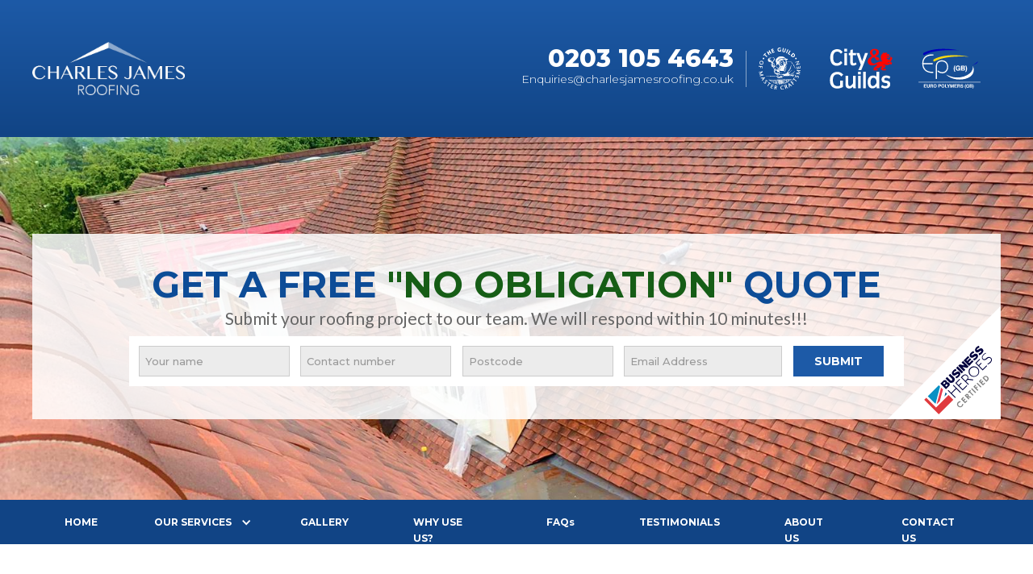

--- FILE ---
content_type: text/html
request_url: https://www.charlesjamesroofing.co.uk/clay-tile-roofing
body_size: 6956
content:
<!DOCTYPE html><!-- Last Published: Wed Jan 14 2026 16:38:57 GMT+0000 (Coordinated Universal Time) -->
<html data-wf-domain="www.charlesjamesroofing.co.uk" data-wf-page="60c8a173b17e5b02d836824b" data-wf-site="5acb5b6402301a035c54298f">
  <head>
    <meta charset="utf-8" />
    <title>Clay Tile Roofing</title>
    <meta content="Clay Tile Roofing" property="og:title" />
    <meta content="Clay Tile Roofing" property="twitter:title" />
    <meta content="width=device-width, initial-scale=1" name="viewport" />
    <link href="https://cdn.prod.website-files.com/5acb5b6402301a035c54298f/css/charles-james-roofing.shared.8fad2dd91.min.css" rel="stylesheet" type="text/css" integrity="sha384-j60t2R33yi2pvzB9N+pK74OkiBzXTLZ0LvoAg1SQqUDqf1e/PCKmdr0TZmkkUGzt" crossorigin="anonymous" />
    <link href="https://fonts.googleapis.com" rel="preconnect" />
    <link href="https://fonts.gstatic.com" rel="preconnect" crossorigin="anonymous" />
    <script src="https://ajax.googleapis.com/ajax/libs/webfont/1.6.26/webfont.js" type="text/javascript"></script>
    <script type="text/javascript">
      WebFont.load({
        google: {
          families: ["Montserrat:100,100italic,200,200italic,300,300italic,400,400italic,500,500italic,600,600italic,700,700italic,800,800italic,900,900italic", "Lato:100,100italic,300,300italic,400,400italic,700,700italic,900,900italic", "Exo:100,100italic,200,200italic,300,300italic,400,400italic,500,500italic,600,600italic,700,700italic,800,800italic,900,900italic"]
        }
      });
    </script>
    <script type="text/javascript">
      ! function(o, c) {
        var n = c.documentElement,
          t = " w-mod-";
        n.className += t + "js", ("ontouchstart" in o || o.DocumentTouch && c instanceof DocumentTouch) && (n.className += t + "touch")
      }(window, document);
    </script>
    <link href="https://cdn.prod.website-files.com/5acb5b6402301a035c54298f/5ae704651e42af2008d79e4d_32x32roofing.jpg" rel="shortcut icon" type="image/x-icon" />
    <link href="https://cdn.prod.website-files.com/5acb5b6402301a035c54298f/60c74cfdbb43028635ceed87_CJR-Large.png" rel="apple-touch-icon" /><!-- Google Tag Manager -->
    <script>
      (function(w, d, s, l, i) {
        w[l] = w[l] || [];
        w[l].push({
          'gtm.start': new Date().getTime(),
          event: 'gtm.js'
        });
        var f = d.getElementsByTagName(s)[0],
          j = d.createElement(s),
          dl = l != 'dataLayer' ? '&l=' + l : '';
        j.async = true;
        j.src =
          'https://www.googletagmanager.com/gtm.js?id=' + i + dl;
        f.parentNode.insertBefore(j, f);
      })(window, document, 'script', 'dataLayer', 'GTM-5WP8VT8');
    </script>
    <!-- End Google Tag Manager -->

    <!-- Google Tag Manager (noscript) -->
    <noscript><iframe src="https://www.googletagmanager.com/ns.html?id=GTM-5WP8VT8" height="0" width="0" style="display:none;visibility:hidden"></iframe></noscript>
    <!-- End Google Tag Manager (noscript) -->
  </head>
  <body>
    <div class="nav-section">
      <div data-collapse="medium" data-animation="default" data-duration="400" data-easing="ease" data-easing2="ease" role="banner" class="navbar w-nav">
        <div class="_1200-container header-container"><a href="/" class="brand w-nav-brand"><img src="https://cdn.prod.website-files.com/5acb5b6402301a035c54298f/60c0c9e48501a7351f15dc98_Charles%20James%20Roofing%20Logo.png" width="189" alt="" class="logo-block" /></a>
          <div class="header-content">
            <div class="div-block"><a href="tel:02031054643" class="w-inline-block">
                <div class="text-block"><span class="text-span">0203 105 4643</span></div>
              </a><a href="mailto:enquiries@charlesjamesroofing.co.uk?subject=Website%20Enquiry" class="w-inline-block">
                <div class="text-block">Enquiries@charlesjamesroofing.co.uk</div>
              </a></div>
            <div class="accreditations"><img src="https://cdn.prod.website-files.com/5acb5b6402301a035c54298f/69676a185ac4830c269c2d1f_threeacceditations.svg" width="275" alt="Icons For The Guild, City Guilds and Euro Polymers" class="image-2" /></div>
          </div>
        </div>
        <div class="menu-button w-nav-button"></div>
      </div>
    </div>
    <div class="image-sliders">
      <div class="hero-form-push clay">
        <h1 class="heading-3">GET A FREE <span class="text-span-15">&quot;NO OBLIGATION&quot;</span> QUOTE</h1>
        <div class="text-block-7">Submit your roofing project to our team. We will respond within 10 minutes!!!</div>
        <div class="form-block">
          <div class="form-block-2 w-form">
            <form id="wf-form-Hero-Form" name="wf-form-Hero-Form" data-name="Hero Form" method="get" class="form" data-wf-page-id="60c8a173b17e5b02d836824b" data-wf-element-id="9d3a5a2b-d350-bb96-7fed-ef3b4957e16a" data-turnstile-sitekey="0x4AAAAAAAQTptj2So4dx43e"><input class="text-field w-input" maxlength="256" name="Name" data-name="Name" placeholder="Your name" type="text" id="Name-3" required="" /><input class="text-field w-input" maxlength="256" name="Telephone" data-name="Telephone" placeholder="Contact number" type="tel" id="Telephone-3" required="" /><input class="text-field w-input" maxlength="256" name="Postcode" data-name="Postcode" placeholder="Postcode" type="text" id="Postcode-3" required="" /><input class="text-field-2 w-input" maxlength="256" name="Email" data-name="Email" placeholder="Email Address" type="email" id="Email-3" required="" /><input type="submit" data-wait="Please wait..." class="submit-button w-button" value="SUBMIT" /></form>
            <div class="w-form-done">
              <div>Thank you! Your submission has been received!</div>
            </div>
            <div class="w-form-fail">
              <div>Oops! Something went wrong while submitting the form.</div>
            </div>
          </div>
        </div>
      </div>
      <div class="hero-pushbox">
        <div class="push-element"></div>
      </div>
      <div data-delay="7000" data-animation="slide" class="slider w-slider" data-autoplay="true" data-easing="ease" data-hide-arrows="false" data-disable-swipe="false" data-autoplay-limit="0" data-nav-spacing="3" data-duration="3000" data-infinite="true">
        <div class="mask w-slider-mask">
          <div class="slide slide-1 w-slide"></div>
          <div class="slide slide-2 w-slide"></div>
          <div class="slide slide-3 w-slide"></div>
          <div class="slide slide-4 w-slide"></div>
        </div>
        <div class="w-slider-arrow-left">
          <div class="icon-2 w-icon-slider-left"></div>
        </div>
        <div class="w-slider-arrow-right">
          <div class="icon-3 w-icon-slider-right"></div>
        </div>
        <div class="slide-nav w-slider-nav w-round"></div>
      </div>
    </div>
    <div data-collapse="medium" data-animation="default" data-duration="400" data-easing="ease" data-easing2="ease" role="banner" class="navbar-2 w-nav">
      <div class="container-2 w-container">
        <div class="menu-button-2 w-nav-button">
          <div class="icon-4 w-icon-nav-menu"></div>
        </div>
        <nav role="navigation" class="nav-menu w-nav-menu"><a href="/" class="nav-link w-nav-link">HOME</a>
          <div data-hover="true" data-delay="5" class="dropdown w-dropdown">
            <div class="dropdown-toggle w-dropdown-toggle">
              <div class="icon-5 w-icon-dropdown-toggle"></div>
              <div class="text-block-9">OUR SERVICES</div>
            </div>
            <nav class="dropdown-list w-dropdown-list"><a href="/asphalt-roofing" class="dropdown-link w-dropdown-link">Asphalt Roofing</a><a href="/slate-roofing" class="dropdown-link w-dropdown-link">Slate Roofing</a><a href="/clay-tile-roofing" aria-current="page" class="dropdown-link w-dropdown-link w--current">Clay Tile Roofing</a><a href="/new-roof-installations" class="dropdown-link w-dropdown-link">New Roof Installations</a><a href="/roof-repairs" class="dropdown-link w-dropdown-link">Roof Repairs</a><a href="/roof-lights" class="dropdown-link w-dropdown-link">Roof Lights</a><a href="/leadworks" class="dropdown-link w-dropdown-link">Leadworks</a><a href="/guttering-fascias-and-soffits" class="dropdown-link w-dropdown-link">Guttering Fascias &amp; Soffits</a><a href="/cladding" class="dropdown-link w-dropdown-link">Cladding</a><a href="/emergency-roofing-work" class="dropdown-link w-dropdown-link">Emergency Roofing Work </a><a href="/conservatory-roof-replacement" class="dropdown-link w-dropdown-link">Conservatory Roof Replacement</a></nav>
          </div><a href="/gallery-of-work" class="nav-link w-nav-link">GALLERY</a><a href="/why-use-us" class="nav-link w-nav-link">WHY USE US?</a><a href="/frequently-asked-roofing-questions" class="nav-link w-nav-link">FAQs</a><a href="/testimonials" class="nav-link w-nav-link">TESTIMONIALS</a><a href="/about-us" class="nav-link w-nav-link">ABOUT US</a><a href="/contact-us" class="nav-link w-nav-link">CONTACT US</a>
        </nav>
      </div>
    </div>
    <div class="main-content">
      <div class="_1200-container main">
        <div class="left-content">
          <h1 class="heading">Clay Tile Roofing</h1>
          <div>
            <p class="paragraph-all">Clay Roof Tiles are a fantastic roofing material with hard-wearing and durable qualities. Concrete tiles are a modern equivalent to traditional clay tiles, the concrete is often used to reduce costs. Genuine clay roof tiles last up to two times as long as concrete, which creates a false economy as replacements are required well in advance of the clay wearing down on your building project.<br />‍<br /><span class="heading-text">Colour and Styles<br /></span>A wide range of colours, shapes and styles can be achieved using clay tiles. This allows builders to achieve the desired effect on a roof without compromise. The quality, durability and visual appeal of clay roof titling is why they have stood the test of time and are used so frequently on new and refurbished building projects.<br /><br />We supply and install the highest quality beautifully handmade clay tiles. Our skilled craftsmen process and stringently test the clay using Ceram Building Technology. Our rigorous testing methods ensure that standards are adhered to with each production line to give the best quality clay tiles.<br /><br /><span class="heading-text">The Advantages...</span></p>
            <div>
              <div class="tick-panel"><img src="https://cdn.prod.website-files.com/5acb5b6402301a035c54298f/60c9dd4de0cff76126bc7993_GreenTick.svg" loading="lazy" width="25" alt="" class="image-15" />
                <p class="paragraph-all"><strong class="heading-text"></strong>Hard-wearing and durable</p>
              </div>
              <div class="tick-panel"><img src="https://cdn.prod.website-files.com/5acb5b6402301a035c54298f/60c9dd4de0cff76126bc7993_GreenTick.svg" loading="lazy" width="25" alt="" class="image-15" />
                <p class="paragraph-all"><strong class="heading-text"></strong>Wide range of colours and shapes</p>
              </div>
              <div class="tick-panel"><img src="https://cdn.prod.website-files.com/5acb5b6402301a035c54298f/60c9dd4de0cff76126bc7993_GreenTick.svg" loading="lazy" width="25" alt="" class="image-15" />
                <p class="paragraph-all"><strong class="heading-text"></strong>Stringently tested to last</p>
              </div>
              <div class="tick-panel"><img src="https://cdn.prod.website-files.com/5acb5b6402301a035c54298f/60c9dd4de0cff76126bc7993_GreenTick.svg" loading="lazy" width="25" alt="" class="image-15" />
                <p class="paragraph-all"><strong class="heading-text"></strong>Fantastic insulation</p>
              </div>
              <div class="tick-panel"><img src="https://cdn.prod.website-files.com/5acb5b6402301a035c54298f/60c9dd4de0cff76126bc7993_GreenTick.svg" loading="lazy" width="25" alt="" class="image-15" />
                <p class="paragraph-all"><strong class="heading-text"></strong>Withstand high and low temperatures</p>
              </div>
              <div class="tick-panel"><img src="https://cdn.prod.website-files.com/5acb5b6402301a035c54298f/60c9dd4de0cff76126bc7993_GreenTick.svg" loading="lazy" width="25" alt="" class="image-15" />
                <p class="paragraph-all"><strong class="heading-text"></strong>Maintenance free</p>
              </div>
              <p class="paragraph-all lower">‍<span><strong class="heading-text">Can Clay Tiles Be Used On My roof?<br /></strong></span><strong>‍</strong>The roof structure must be robust and strong enough to handle the weight of the tiles. A weakened roof structure or one which is allowing moisture will slowly rot the wood, leaving weakened beams that struggle under the weight of the tiles. If the material that is being replaced on an existing roof is lighter weight than clay, there is a strong case for the installation of additional wooden or metal supports before installing the heavier clay roof tiles.<br />‍<br /><strong class="heading-text">Why Are Clay Roof Tiles Used?<br />‍</strong>Many historic archaeological sites have shown clay pots and pan for cooking, serving, and storing food. These examples highlight the lifespan and durability of clay. In addition to day-to-day utensils, the benefit of using clay as a building material is due to its insulation and ability to withstand weathering from the hot summer thermal damage through to the freezing winter with low temperatures and thawing.<br />‍<br /><span class="heading-text">Why Is Clay So Long-Lasting?<br /></span>Clay reflects the heat from the sun, making it the material of choice for roofing that has direct sunlight throughout the year. The further benefit of clay roof tiles is the control of airflow. Varying degrees of air can circulate around the clay tiles, acting as an insulating cushion of air, this becomes trapped between the tiles increasing the insulation levels of the entire roof.<br />‍<br /><strong class="heading-text">Highly Durable Clay Roof Tiles<br />‍</strong>Clay roof tiles are maintenance-free, the true benefit of being a long-lived and natural material. Moss and other organic growth can require cleaning off, although property owners often choose to pressure wash the clay surfacing when it starts to look weathered and darker in shade.<span class="heading-text"></span></p>
              <div class="images upper">
                <div class="w-layout-grid grid-2"><img src="https://cdn.prod.website-files.com/5acb5b6402301a035c54298f/60c28c4ef9f58f7420b9119f_609562519806891342ed71d2_Clay-Tile-Roofing.png" loading="lazy" alt="" class="image-13" /><img src="https://cdn.prod.website-files.com/5acb5b6402301a035c54298f/60c9e98c642fd9b4241fd45b_Clay-Tile-Roof.jpg" loading="lazy" alt="" class="image-14" /></div>
              </div>
            </div>
          </div>
        </div>
        <div class="right-content gallery">
          <div class="right-push-block sidebar-form-block">
            <h3 class="sidebar-form-title">Submit a project to our team</h3>
            <div class="text-block-5">Complete the form below and our specialists will get back to you within 90 minutes!</div>
            <div class="w-form">
              <form id="email-form" name="email-form" data-name="Email Form" method="get" data-wf-page-id="60c8a173b17e5b02d836824b" data-wf-element-id="c602345e-2260-c86b-4e62-a1a60d0bc7ee" data-turnstile-sitekey="0x4AAAAAAAQTptj2So4dx43e"><input class="text-input w-input" maxlength="256" name="Contact-Name" data-name="Contact Name" placeholder="Contact Name" type="text" id="Contact-Name-3" required="" /><input class="text-input w-input" maxlength="256" name="Contact-Number" data-name="Contact Number" placeholder="Contact Number" type="tel" id="Contact-Number-3" required="" /><input class="text-input w-input" maxlength="256" name="Postcode" data-name="Postcode" placeholder="Postcode" type="text" id="Postcode-4" required="" /><input class="text-input w-input" maxlength="256" name="Email-Address" data-name="Email Address" placeholder="Email Address" type="email" id="Email-Address-3" required="" /><input type="submit" data-wait="Please wait..." class="sidebar-form-button w-button" value="Submit" /></form>
              <div class="w-form-done">
                <div>Thank you! Your submission has been received!</div>
              </div>
              <div class="w-form-fail">
                <div>Oops! Something went wrong while submitting the form.</div>
              </div>
            </div>
          </div>
        </div>
      </div>
    </div>
    <div class="quote-block">
      <div class="_1200-container _4images">
        <div class="project-image"><img src="https://cdn.prod.website-files.com/5acb5b6402301a035c54298f/60868eed554dc58230961f5e_50612218_2470564912958349_3354294072910020608_n.jpg" width="250" height="195" alt="" class="image-4" /></div>
        <div class="project-image"><img src="https://cdn.prod.website-files.com/5acb5b6402301a035c54298f/5b32ace6fe0ea32e103bbbe0_20180508_124722_resized.jpg" height="195" width="250" sizes="(max-width: 479px) 100vw, 250px" alt="" srcset="https://cdn.prod.website-files.com/5acb5b6402301a035c54298f/5b32ace6fe0ea32e103bbbe0_20180508_124722_resized-p-500.jpeg 500w, https://cdn.prod.website-files.com/5acb5b6402301a035c54298f/5b32ace6fe0ea32e103bbbe0_20180508_124722_resized-p-800.jpeg 800w, https://cdn.prod.website-files.com/5acb5b6402301a035c54298f/5b32ace6fe0ea32e103bbbe0_20180508_124722_resized.jpg 1080w" class="image-5" /></div>
        <div class="project-image"><img src="https://cdn.prod.website-files.com/5acb5b6402301a035c54298f/5b32ad381d6db838345f9ab4_20180424_131451_resized.jpg" width="250" height="195" sizes="(max-width: 479px) 100vw, 250px" alt="" srcset="https://cdn.prod.website-files.com/5acb5b6402301a035c54298f/5b32ad381d6db838345f9ab4_20180424_131451_resized-p-500.jpeg 500w, https://cdn.prod.website-files.com/5acb5b6402301a035c54298f/5b32ad381d6db838345f9ab4_20180424_131451_resized-p-800.jpeg 800w, https://cdn.prod.website-files.com/5acb5b6402301a035c54298f/5b32ad381d6db838345f9ab4_20180424_131451_resized.jpg 1080w" class="image-6" /></div>
        <div class="project-image"><img src="https://cdn.prod.website-files.com/5acb5b6402301a035c54298f/6086961f9f237dfb478160da_PHOTO-2021-04-19-16-31-09.jpg" width="250" height="195" sizes="(max-width: 479px) 100vw, 250px" alt="" srcset="https://cdn.prod.website-files.com/5acb5b6402301a035c54298f/6086961f9f237dfb478160da_PHOTO-2021-04-19-16-31-09-p-500.jpeg 500w, https://cdn.prod.website-files.com/5acb5b6402301a035c54298f/6086961f9f237dfb478160da_PHOTO-2021-04-19-16-31-09-p-1080.jpeg 1080w, https://cdn.prod.website-files.com/5acb5b6402301a035c54298f/6086961f9f237dfb478160da_PHOTO-2021-04-19-16-31-09.jpg 1600w" class="image-7" /></div>
      </div>
    </div>
    <div class="footer-element">
      <div class="_1200-container base">
        <div class="text-block-3"><strong class="bold-text-2">CJ Roofing London Limited <br />Roofing Contractors in the South East<br />‍</strong>Unit 12, The Beechwood Centre, 40 Lower Gravel Road, Bromley, BR2 8GP<br />T. <a href="tel:02031054643" class="link-5">0203 105 4643 </a>  M. <a href="tel:07535146937" class="link-6">07535 146937</a><br />E. <a href="mailto:enquiries@charlesjamesroofing.co.uk?subject=Website%20Enquiry" class="footer-link white">enquiries@charlesjamesroofing.co.uk</a></div>
        <div class="div-block-4"><img src="https://cdn.prod.website-files.com/5acb5b6402301a035c54298f/69676a185ac4830c269c2d1f_threeacceditations.svg" height="52" alt="Icons For The Guild, City Guilds and Euro Polymers" class="image-8" /><img src="https://cdn.prod.website-files.com/5acb5b6402301a035c54298f/60c0c9e48501a7351f15dc98_Charles%20James%20Roofing%20Logo.png" width="200" alt="" class="image-11" /></div>
      </div>
    </div>
    <div class="footer-element lower">
      <div class="_1200-container lowerbase">
        <div class="text-block-4">© 2021 Charles James Roofing  - Website by World Web Development. All rights reserved.</div>
      </div>
    </div>
    <script src="https://d3e54v103j8qbb.cloudfront.net/js/jquery-3.5.1.min.dc5e7f18c8.js?site=5acb5b6402301a035c54298f" type="text/javascript" integrity="sha256-9/aliU8dGd2tb6OSsuzixeV4y/faTqgFtohetphbbj0=" crossorigin="anonymous"></script>
    <script src="https://cdn.prod.website-files.com/5acb5b6402301a035c54298f/js/charles-james-roofing.schunk.6a7690d056c2ea15.js" type="text/javascript" integrity="sha384-T6wSe1nQ8l0SU7WFZX/+KRjXmVUsDbo5uoe/tZj/mMAS678H+NxDXqqQoLeg7sNa" crossorigin="anonymous"></script>
    <script src="https://cdn.prod.website-files.com/5acb5b6402301a035c54298f/js/charles-james-roofing.schunk.0097cb44d725419f.js" type="text/javascript" integrity="sha384-pJ5vyA7BcoA2UWKPOHG/GyKhjW3Ig+an/cirwbb+RE0EQVjen5lWw8ren38Ws9gO" crossorigin="anonymous"></script>
    <script src="https://cdn.prod.website-files.com/5acb5b6402301a035c54298f/js/charles-james-roofing.174c6376.25ff110e3c06af85.js" type="text/javascript" integrity="sha384-pmfg8W5YrS/Ko+9YMKG0Yrl7bCz/hdE2/6Ct+7pRMuCSB4566XmyRcy/6+bmBBic" crossorigin="anonymous"></script><!--🤙 https://slater.app/13938.js-->
    <script>
      document.addEventListener("DOMContentLoaded", function() {
        function loadcharlesjamesroofing(e) {
          let t = document.createElement("script");
          t.setAttribute("src", e), t.setAttribute("type", "module"), document.body.appendChild(t), t.addEventListener("load", () => {
            console.log("Slater loaded Charles James Roofing .js: https://slater.app/13938.js 🤙")
          }), t.addEventListener("error", e => {
            console.log("Error loading file", e)
          })
        }
        let src = window.location.host.includes("webflow.io") ? "https://slater.app/13938.js" : "https://assets.slater.app/slater/13938.js?v=1.0";
        loadcharlesjamesroofing(src);
      })
    </script>


    <script src="https://callnowapp.com/js/widget.js" defer></script>
    <script>
      window.addEventListener('load', function() {
        Callnow.init('SWqGzmzA1QTQgbVw5OYGbnWGCWB3XMJRggL6RfbVQdOwV13ek7G9yMaBRztQ');
        Callnow.on('callback.submitted', function() {
          window.dataLayer.push({
            'event': 'conversion'
          });
        });
      }, false);
    </script>

    <script>
      document.addEventListener('DOMContentLoaded', function() {
        $('form').on('submit', function(e) {
          e.preventDefault();
          window.dataLayer.push({
            'event': 'conversion'
          });
        });

      }, false);
    </script>
  </body>
</html>

--- FILE ---
content_type: text/css
request_url: https://cdn.prod.website-files.com/5acb5b6402301a035c54298f/css/charles-james-roofing.shared.8fad2dd91.min.css
body_size: 15708
content:
html{-webkit-text-size-adjust:100%;-ms-text-size-adjust:100%;font-family:sans-serif}body{margin:0}article,aside,details,figcaption,figure,footer,header,hgroup,main,menu,nav,section,summary{display:block}audio,canvas,progress,video{vertical-align:baseline;display:inline-block}audio:not([controls]){height:0;display:none}[hidden],template{display:none}a{background-color:#0000}a:active,a:hover{outline:0}abbr[title]{border-bottom:1px dotted}b,strong{font-weight:700}dfn{font-style:italic}h1{margin:.67em 0;font-size:2em}mark{color:#000;background:#ff0}small{font-size:80%}sub,sup{vertical-align:baseline;font-size:75%;line-height:0;position:relative}sup{top:-.5em}sub{bottom:-.25em}img{border:0}svg:not(:root){overflow:hidden}hr{box-sizing:content-box;height:0}pre{overflow:auto}code,kbd,pre,samp{font-family:monospace;font-size:1em}button,input,optgroup,select,textarea{color:inherit;font:inherit;margin:0}button{overflow:visible}button,select{text-transform:none}button,html input[type=button],input[type=reset]{-webkit-appearance:button;cursor:pointer}button[disabled],html input[disabled]{cursor:default}button::-moz-focus-inner,input::-moz-focus-inner{border:0;padding:0}input{line-height:normal}input[type=checkbox],input[type=radio]{box-sizing:border-box;padding:0}input[type=number]::-webkit-inner-spin-button,input[type=number]::-webkit-outer-spin-button{height:auto}input[type=search]{-webkit-appearance:none}input[type=search]::-webkit-search-cancel-button,input[type=search]::-webkit-search-decoration{-webkit-appearance:none}legend{border:0;padding:0}textarea{overflow:auto}optgroup{font-weight:700}table{border-collapse:collapse;border-spacing:0}td,th{padding:0}@font-face{font-family:webflow-icons;src:url([data-uri])format("truetype");font-weight:400;font-style:normal}[class^=w-icon-],[class*=\ w-icon-]{speak:none;font-variant:normal;text-transform:none;-webkit-font-smoothing:antialiased;-moz-osx-font-smoothing:grayscale;font-style:normal;font-weight:400;line-height:1;font-family:webflow-icons!important}.w-icon-slider-right:before{content:""}.w-icon-slider-left:before{content:""}.w-icon-nav-menu:before{content:""}.w-icon-arrow-down:before,.w-icon-dropdown-toggle:before{content:""}.w-icon-file-upload-remove:before{content:""}.w-icon-file-upload-icon:before{content:""}*{box-sizing:border-box}html{height:100%}body{color:#333;background-color:#fff;min-height:100%;margin:0;font-family:Arial,sans-serif;font-size:14px;line-height:20px}img{vertical-align:middle;max-width:100%;display:inline-block}html.w-mod-touch *{background-attachment:scroll!important}.w-block{display:block}.w-inline-block{max-width:100%;display:inline-block}.w-clearfix:before,.w-clearfix:after{content:" ";grid-area:1/1/2/2;display:table}.w-clearfix:after{clear:both}.w-hidden{display:none}.w-button{color:#fff;line-height:inherit;cursor:pointer;background-color:#3898ec;border:0;border-radius:0;padding:9px 15px;text-decoration:none;display:inline-block}input.w-button{-webkit-appearance:button}html[data-w-dynpage] [data-w-cloak]{color:#0000!important}.w-code-block{margin:unset}pre.w-code-block code{all:inherit}.w-optimization{display:contents}.w-webflow-badge,.w-webflow-badge>img{box-sizing:unset;width:unset;height:unset;max-height:unset;max-width:unset;min-height:unset;min-width:unset;margin:unset;padding:unset;float:unset;clear:unset;border:unset;border-radius:unset;background:unset;background-image:unset;background-position:unset;background-size:unset;background-repeat:unset;background-origin:unset;background-clip:unset;background-attachment:unset;background-color:unset;box-shadow:unset;transform:unset;direction:unset;font-family:unset;font-weight:unset;color:unset;font-size:unset;line-height:unset;font-style:unset;font-variant:unset;text-align:unset;letter-spacing:unset;-webkit-text-decoration:unset;text-decoration:unset;text-indent:unset;text-transform:unset;list-style-type:unset;text-shadow:unset;vertical-align:unset;cursor:unset;white-space:unset;word-break:unset;word-spacing:unset;word-wrap:unset;transition:unset}.w-webflow-badge{white-space:nowrap;cursor:pointer;box-shadow:0 0 0 1px #0000001a,0 1px 3px #0000001a;visibility:visible!important;opacity:1!important;z-index:2147483647!important;color:#aaadb0!important;overflow:unset!important;background-color:#fff!important;border-radius:3px!important;width:auto!important;height:auto!important;margin:0!important;padding:6px!important;font-size:12px!important;line-height:14px!important;text-decoration:none!important;display:inline-block!important;position:fixed!important;inset:auto 12px 12px auto!important;transform:none!important}.w-webflow-badge>img{position:unset;visibility:unset!important;opacity:1!important;vertical-align:middle!important;display:inline-block!important}h1,h2,h3,h4,h5,h6{margin-bottom:10px;font-weight:700}h1{margin-top:20px;font-size:38px;line-height:44px}h2{margin-top:20px;font-size:32px;line-height:36px}h3{margin-top:20px;font-size:24px;line-height:30px}h4{margin-top:10px;font-size:18px;line-height:24px}h5{margin-top:10px;font-size:14px;line-height:20px}h6{margin-top:10px;font-size:12px;line-height:18px}p{margin-top:0;margin-bottom:10px}blockquote{border-left:5px solid #e2e2e2;margin:0 0 10px;padding:10px 20px;font-size:18px;line-height:22px}figure{margin:0 0 10px}figcaption{text-align:center;margin-top:5px}ul,ol{margin-top:0;margin-bottom:10px;padding-left:40px}.w-list-unstyled{padding-left:0;list-style:none}.w-embed:before,.w-embed:after{content:" ";grid-area:1/1/2/2;display:table}.w-embed:after{clear:both}.w-video{width:100%;padding:0;position:relative}.w-video iframe,.w-video object,.w-video embed{border:none;width:100%;height:100%;position:absolute;top:0;left:0}fieldset{border:0;margin:0;padding:0}button,[type=button],[type=reset]{cursor:pointer;-webkit-appearance:button;border:0}.w-form{margin:0 0 15px}.w-form-done{text-align:center;background-color:#ddd;padding:20px;display:none}.w-form-fail{background-color:#ffdede;margin-top:10px;padding:10px;display:none}label{margin-bottom:5px;font-weight:700;display:block}.w-input,.w-select{color:#333;vertical-align:middle;background-color:#fff;border:1px solid #ccc;width:100%;height:38px;margin-bottom:10px;padding:8px 12px;font-size:14px;line-height:1.42857;display:block}.w-input::placeholder,.w-select::placeholder{color:#999}.w-input:focus,.w-select:focus{border-color:#3898ec;outline:0}.w-input[disabled],.w-select[disabled],.w-input[readonly],.w-select[readonly],fieldset[disabled] .w-input,fieldset[disabled] .w-select{cursor:not-allowed}.w-input[disabled]:not(.w-input-disabled),.w-select[disabled]:not(.w-input-disabled),.w-input[readonly],.w-select[readonly],fieldset[disabled]:not(.w-input-disabled) .w-input,fieldset[disabled]:not(.w-input-disabled) .w-select{background-color:#eee}textarea.w-input,textarea.w-select{height:auto}.w-select{background-color:#f3f3f3}.w-select[multiple]{height:auto}.w-form-label{cursor:pointer;margin-bottom:0;font-weight:400;display:inline-block}.w-radio{margin-bottom:5px;padding-left:20px;display:block}.w-radio:before,.w-radio:after{content:" ";grid-area:1/1/2/2;display:table}.w-radio:after{clear:both}.w-radio-input{float:left;margin:3px 0 0 -20px;line-height:normal}.w-file-upload{margin-bottom:10px;display:block}.w-file-upload-input{opacity:0;z-index:-100;width:.1px;height:.1px;position:absolute;overflow:hidden}.w-file-upload-default,.w-file-upload-uploading,.w-file-upload-success{color:#333;display:inline-block}.w-file-upload-error{margin-top:10px;display:block}.w-file-upload-default.w-hidden,.w-file-upload-uploading.w-hidden,.w-file-upload-error.w-hidden,.w-file-upload-success.w-hidden{display:none}.w-file-upload-uploading-btn{cursor:pointer;background-color:#fafafa;border:1px solid #ccc;margin:0;padding:8px 12px;font-size:14px;font-weight:400;display:flex}.w-file-upload-file{background-color:#fafafa;border:1px solid #ccc;flex-grow:1;justify-content:space-between;margin:0;padding:8px 9px 8px 11px;display:flex}.w-file-upload-file-name{font-size:14px;font-weight:400;display:block}.w-file-remove-link{cursor:pointer;width:auto;height:auto;margin-top:3px;margin-left:10px;padding:3px;display:block}.w-icon-file-upload-remove{margin:auto;font-size:10px}.w-file-upload-error-msg{color:#ea384c;padding:2px 0;display:inline-block}.w-file-upload-info{padding:0 12px;line-height:38px;display:inline-block}.w-file-upload-label{cursor:pointer;background-color:#fafafa;border:1px solid #ccc;margin:0;padding:8px 12px;font-size:14px;font-weight:400;display:inline-block}.w-icon-file-upload-icon,.w-icon-file-upload-uploading{width:20px;margin-right:8px;display:inline-block}.w-icon-file-upload-uploading{height:20px}.w-container{max-width:940px;margin-left:auto;margin-right:auto}.w-container:before,.w-container:after{content:" ";grid-area:1/1/2/2;display:table}.w-container:after{clear:both}.w-container .w-row{margin-left:-10px;margin-right:-10px}.w-row:before,.w-row:after{content:" ";grid-area:1/1/2/2;display:table}.w-row:after{clear:both}.w-row .w-row{margin-left:0;margin-right:0}.w-col{float:left;width:100%;min-height:1px;padding-left:10px;padding-right:10px;position:relative}.w-col .w-col{padding-left:0;padding-right:0}.w-col-1{width:8.33333%}.w-col-2{width:16.6667%}.w-col-3{width:25%}.w-col-4{width:33.3333%}.w-col-5{width:41.6667%}.w-col-6{width:50%}.w-col-7{width:58.3333%}.w-col-8{width:66.6667%}.w-col-9{width:75%}.w-col-10{width:83.3333%}.w-col-11{width:91.6667%}.w-col-12{width:100%}.w-hidden-main{display:none!important}@media screen and (max-width:991px){.w-container{max-width:728px}.w-hidden-main{display:inherit!important}.w-hidden-medium{display:none!important}.w-col-medium-1{width:8.33333%}.w-col-medium-2{width:16.6667%}.w-col-medium-3{width:25%}.w-col-medium-4{width:33.3333%}.w-col-medium-5{width:41.6667%}.w-col-medium-6{width:50%}.w-col-medium-7{width:58.3333%}.w-col-medium-8{width:66.6667%}.w-col-medium-9{width:75%}.w-col-medium-10{width:83.3333%}.w-col-medium-11{width:91.6667%}.w-col-medium-12{width:100%}.w-col-stack{width:100%;left:auto;right:auto}}@media screen and (max-width:767px){.w-hidden-main,.w-hidden-medium{display:inherit!important}.w-hidden-small{display:none!important}.w-row,.w-container .w-row{margin-left:0;margin-right:0}.w-col{width:100%;left:auto;right:auto}.w-col-small-1{width:8.33333%}.w-col-small-2{width:16.6667%}.w-col-small-3{width:25%}.w-col-small-4{width:33.3333%}.w-col-small-5{width:41.6667%}.w-col-small-6{width:50%}.w-col-small-7{width:58.3333%}.w-col-small-8{width:66.6667%}.w-col-small-9{width:75%}.w-col-small-10{width:83.3333%}.w-col-small-11{width:91.6667%}.w-col-small-12{width:100%}}@media screen and (max-width:479px){.w-container{max-width:none}.w-hidden-main,.w-hidden-medium,.w-hidden-small{display:inherit!important}.w-hidden-tiny{display:none!important}.w-col{width:100%}.w-col-tiny-1{width:8.33333%}.w-col-tiny-2{width:16.6667%}.w-col-tiny-3{width:25%}.w-col-tiny-4{width:33.3333%}.w-col-tiny-5{width:41.6667%}.w-col-tiny-6{width:50%}.w-col-tiny-7{width:58.3333%}.w-col-tiny-8{width:66.6667%}.w-col-tiny-9{width:75%}.w-col-tiny-10{width:83.3333%}.w-col-tiny-11{width:91.6667%}.w-col-tiny-12{width:100%}}.w-widget{position:relative}.w-widget-map{width:100%;height:400px}.w-widget-map label{width:auto;display:inline}.w-widget-map img{max-width:inherit}.w-widget-map .gm-style-iw{text-align:center}.w-widget-map .gm-style-iw>button{display:none!important}.w-widget-twitter{overflow:hidden}.w-widget-twitter-count-shim{vertical-align:top;text-align:center;background:#fff;border:1px solid #758696;border-radius:3px;width:28px;height:20px;display:inline-block;position:relative}.w-widget-twitter-count-shim *{pointer-events:none;-webkit-user-select:none;user-select:none}.w-widget-twitter-count-shim .w-widget-twitter-count-inner{text-align:center;color:#999;font-family:serif;font-size:15px;line-height:12px;position:relative}.w-widget-twitter-count-shim .w-widget-twitter-count-clear{display:block;position:relative}.w-widget-twitter-count-shim.w--large{width:36px;height:28px}.w-widget-twitter-count-shim.w--large .w-widget-twitter-count-inner{font-size:18px;line-height:18px}.w-widget-twitter-count-shim:not(.w--vertical){margin-left:5px;margin-right:8px}.w-widget-twitter-count-shim:not(.w--vertical).w--large{margin-left:6px}.w-widget-twitter-count-shim:not(.w--vertical):before,.w-widget-twitter-count-shim:not(.w--vertical):after{content:" ";pointer-events:none;border:solid #0000;width:0;height:0;position:absolute;top:50%;left:0}.w-widget-twitter-count-shim:not(.w--vertical):before{border-width:4px;border-color:#75869600 #5d6c7b #75869600 #75869600;margin-top:-4px;margin-left:-9px}.w-widget-twitter-count-shim:not(.w--vertical).w--large:before{border-width:5px;margin-top:-5px;margin-left:-10px}.w-widget-twitter-count-shim:not(.w--vertical):after{border-width:4px;border-color:#fff0 #fff #fff0 #fff0;margin-top:-4px;margin-left:-8px}.w-widget-twitter-count-shim:not(.w--vertical).w--large:after{border-width:5px;margin-top:-5px;margin-left:-9px}.w-widget-twitter-count-shim.w--vertical{width:61px;height:33px;margin-bottom:8px}.w-widget-twitter-count-shim.w--vertical:before,.w-widget-twitter-count-shim.w--vertical:after{content:" ";pointer-events:none;border:solid #0000;width:0;height:0;position:absolute;top:100%;left:50%}.w-widget-twitter-count-shim.w--vertical:before{border-width:5px;border-color:#5d6c7b #75869600 #75869600;margin-left:-5px}.w-widget-twitter-count-shim.w--vertical:after{border-width:4px;border-color:#fff #fff0 #fff0;margin-left:-4px}.w-widget-twitter-count-shim.w--vertical .w-widget-twitter-count-inner{font-size:18px;line-height:22px}.w-widget-twitter-count-shim.w--vertical.w--large{width:76px}.w-background-video{color:#fff;height:500px;position:relative;overflow:hidden}.w-background-video>video{object-fit:cover;z-index:-100;background-position:50%;background-size:cover;width:100%;height:100%;margin:auto;position:absolute;inset:-100%}.w-background-video>video::-webkit-media-controls-start-playback-button{-webkit-appearance:none;display:none!important}.w-background-video--control{background-color:#0000;padding:0;position:absolute;bottom:1em;right:1em}.w-background-video--control>[hidden]{display:none!important}.w-slider{text-align:center;clear:both;-webkit-tap-highlight-color:#0000;tap-highlight-color:#0000;background:#ddd;height:300px;position:relative}.w-slider-mask{z-index:1;white-space:nowrap;height:100%;display:block;position:relative;left:0;right:0;overflow:hidden}.w-slide{vertical-align:top;white-space:normal;text-align:left;width:100%;height:100%;display:inline-block;position:relative}.w-slider-nav{z-index:2;text-align:center;-webkit-tap-highlight-color:#0000;tap-highlight-color:#0000;height:40px;margin:auto;padding-top:10px;position:absolute;inset:auto 0 0}.w-slider-nav.w-round>div{border-radius:100%}.w-slider-nav.w-num>div{font-size:inherit;line-height:inherit;width:auto;height:auto;padding:.2em .5em}.w-slider-nav.w-shadow>div{box-shadow:0 0 3px #3336}.w-slider-nav-invert{color:#fff}.w-slider-nav-invert>div{background-color:#2226}.w-slider-nav-invert>div.w-active{background-color:#222}.w-slider-dot{cursor:pointer;background-color:#fff6;width:1em;height:1em;margin:0 3px .5em;transition:background-color .1s,color .1s;display:inline-block;position:relative}.w-slider-dot.w-active{background-color:#fff}.w-slider-dot:focus{outline:none;box-shadow:0 0 0 2px #fff}.w-slider-dot:focus.w-active{box-shadow:none}.w-slider-arrow-left,.w-slider-arrow-right{cursor:pointer;color:#fff;-webkit-tap-highlight-color:#0000;tap-highlight-color:#0000;-webkit-user-select:none;user-select:none;width:80px;margin:auto;font-size:40px;position:absolute;inset:0;overflow:hidden}.w-slider-arrow-left [class^=w-icon-],.w-slider-arrow-right [class^=w-icon-],.w-slider-arrow-left [class*=\ w-icon-],.w-slider-arrow-right [class*=\ w-icon-]{position:absolute}.w-slider-arrow-left:focus,.w-slider-arrow-right:focus{outline:0}.w-slider-arrow-left{z-index:3;right:auto}.w-slider-arrow-right{z-index:4;left:auto}.w-icon-slider-left,.w-icon-slider-right{width:1em;height:1em;margin:auto;inset:0}.w-slider-aria-label{clip:rect(0 0 0 0);border:0;width:1px;height:1px;margin:-1px;padding:0;position:absolute;overflow:hidden}.w-slider-force-show{display:block!important}.w-dropdown{text-align:left;z-index:900;margin-left:auto;margin-right:auto;display:inline-block;position:relative}.w-dropdown-btn,.w-dropdown-toggle,.w-dropdown-link{vertical-align:top;color:#222;text-align:left;white-space:nowrap;margin-left:auto;margin-right:auto;padding:20px;text-decoration:none;position:relative}.w-dropdown-toggle{-webkit-user-select:none;user-select:none;cursor:pointer;padding-right:40px;display:inline-block}.w-dropdown-toggle:focus{outline:0}.w-icon-dropdown-toggle{width:1em;height:1em;margin:auto 20px auto auto;position:absolute;top:0;bottom:0;right:0}.w-dropdown-list{background:#ddd;min-width:100%;display:none;position:absolute}.w-dropdown-list.w--open{display:block}.w-dropdown-link{color:#222;padding:10px 20px;display:block}.w-dropdown-link.w--current{color:#0082f3}.w-dropdown-link:focus{outline:0}@media screen and (max-width:767px){.w-nav-brand{padding-left:10px}}.w-lightbox-backdrop{cursor:auto;letter-spacing:normal;text-indent:0;text-shadow:none;text-transform:none;visibility:visible;white-space:normal;word-break:normal;word-spacing:normal;word-wrap:normal;color:#fff;text-align:center;z-index:2000;opacity:0;-webkit-user-select:none;-moz-user-select:none;-webkit-tap-highlight-color:transparent;background:#000000e6;outline:0;font-family:Helvetica Neue,Helvetica,Ubuntu,Segoe UI,Verdana,sans-serif;font-size:17px;font-style:normal;font-weight:300;line-height:1.2;list-style:disc;position:fixed;inset:0;-webkit-transform:translate(0)}.w-lightbox-backdrop,.w-lightbox-container{-webkit-overflow-scrolling:touch;height:100%;overflow:auto}.w-lightbox-content{height:100vh;position:relative;overflow:hidden}.w-lightbox-view{opacity:0;width:100vw;height:100vh;position:absolute}.w-lightbox-view:before{content:"";height:100vh}.w-lightbox-group,.w-lightbox-group .w-lightbox-view,.w-lightbox-group .w-lightbox-view:before{height:86vh}.w-lightbox-frame,.w-lightbox-view:before{vertical-align:middle;display:inline-block}.w-lightbox-figure{margin:0;position:relative}.w-lightbox-group .w-lightbox-figure{cursor:pointer}.w-lightbox-img{width:auto;max-width:none;height:auto}.w-lightbox-image{float:none;max-width:100vw;max-height:100vh;display:block}.w-lightbox-group .w-lightbox-image{max-height:86vh}.w-lightbox-caption{text-align:left;text-overflow:ellipsis;white-space:nowrap;background:#0006;padding:.5em 1em;position:absolute;bottom:0;left:0;right:0;overflow:hidden}.w-lightbox-embed{width:100%;height:100%;position:absolute;inset:0}.w-lightbox-control{cursor:pointer;background-position:50%;background-repeat:no-repeat;background-size:24px;width:4em;transition:all .3s;position:absolute;top:0}.w-lightbox-left{background-image:url([data-uri]);display:none;bottom:0;left:0}.w-lightbox-right{background-image:url([data-uri]);display:none;bottom:0;right:0}.w-lightbox-close{background-image:url([data-uri]);background-size:18px;height:2.6em;right:0}.w-lightbox-strip{white-space:nowrap;padding:0 1vh;line-height:0;position:absolute;bottom:0;left:0;right:0;overflow:auto hidden}.w-lightbox-item{box-sizing:content-box;cursor:pointer;width:10vh;padding:2vh 1vh;display:inline-block;-webkit-transform:translate(0,0)}.w-lightbox-active{opacity:.3}.w-lightbox-thumbnail{background:#222;height:10vh;position:relative;overflow:hidden}.w-lightbox-thumbnail-image{position:absolute;top:0;left:0}.w-lightbox-thumbnail .w-lightbox-tall{width:100%;top:50%;transform:translateY(-50%)}.w-lightbox-thumbnail .w-lightbox-wide{height:100%;left:50%;transform:translate(-50%)}.w-lightbox-spinner{box-sizing:border-box;border:5px solid #0006;border-radius:50%;width:40px;height:40px;margin-top:-20px;margin-left:-20px;animation:.8s linear infinite spin;position:absolute;top:50%;left:50%}.w-lightbox-spinner:after{content:"";border:3px solid #0000;border-bottom-color:#fff;border-radius:50%;position:absolute;inset:-4px}.w-lightbox-hide{display:none}.w-lightbox-noscroll{overflow:hidden}@media (min-width:768px){.w-lightbox-content{height:96vh;margin-top:2vh}.w-lightbox-view,.w-lightbox-view:before{height:96vh}.w-lightbox-group,.w-lightbox-group .w-lightbox-view,.w-lightbox-group .w-lightbox-view:before{height:84vh}.w-lightbox-image{max-width:96vw;max-height:96vh}.w-lightbox-group .w-lightbox-image{max-width:82.3vw;max-height:84vh}.w-lightbox-left,.w-lightbox-right{opacity:.5;display:block}.w-lightbox-close{opacity:.8}.w-lightbox-control:hover{opacity:1}}.w-lightbox-inactive,.w-lightbox-inactive:hover{opacity:0}.w-richtext:before,.w-richtext:after{content:" ";grid-area:1/1/2/2;display:table}.w-richtext:after{clear:both}.w-richtext[contenteditable=true]:before,.w-richtext[contenteditable=true]:after{white-space:initial}.w-richtext ol,.w-richtext ul{overflow:hidden}.w-richtext .w-richtext-figure-selected.w-richtext-figure-type-video div:after,.w-richtext .w-richtext-figure-selected[data-rt-type=video] div:after,.w-richtext .w-richtext-figure-selected.w-richtext-figure-type-image div,.w-richtext .w-richtext-figure-selected[data-rt-type=image] div{outline:2px solid #2895f7}.w-richtext figure.w-richtext-figure-type-video>div:after,.w-richtext figure[data-rt-type=video]>div:after{content:"";display:none;position:absolute;inset:0}.w-richtext figure{max-width:60%;position:relative}.w-richtext figure>div:before{cursor:default!important}.w-richtext figure img{width:100%}.w-richtext figure figcaption.w-richtext-figcaption-placeholder{opacity:.6}.w-richtext figure div{color:#0000;font-size:0}.w-richtext figure.w-richtext-figure-type-image,.w-richtext figure[data-rt-type=image]{display:table}.w-richtext figure.w-richtext-figure-type-image>div,.w-richtext figure[data-rt-type=image]>div{display:inline-block}.w-richtext figure.w-richtext-figure-type-image>figcaption,.w-richtext figure[data-rt-type=image]>figcaption{caption-side:bottom;display:table-caption}.w-richtext figure.w-richtext-figure-type-video,.w-richtext figure[data-rt-type=video]{width:60%;height:0}.w-richtext figure.w-richtext-figure-type-video iframe,.w-richtext figure[data-rt-type=video] iframe{width:100%;height:100%;position:absolute;top:0;left:0}.w-richtext figure.w-richtext-figure-type-video>div,.w-richtext figure[data-rt-type=video]>div{width:100%}.w-richtext figure.w-richtext-align-center{clear:both;margin-left:auto;margin-right:auto}.w-richtext figure.w-richtext-align-center.w-richtext-figure-type-image>div,.w-richtext figure.w-richtext-align-center[data-rt-type=image]>div{max-width:100%}.w-richtext figure.w-richtext-align-normal{clear:both}.w-richtext figure.w-richtext-align-fullwidth{text-align:center;clear:both;width:100%;max-width:100%;margin-left:auto;margin-right:auto;display:block}.w-richtext figure.w-richtext-align-fullwidth>div{padding-bottom:inherit;display:inline-block}.w-richtext figure.w-richtext-align-fullwidth>figcaption{display:block}.w-richtext figure.w-richtext-align-floatleft{float:left;clear:none;margin-right:15px}.w-richtext figure.w-richtext-align-floatright{float:right;clear:none;margin-left:15px}.w-nav{z-index:1000;background:#ddd;position:relative}.w-nav:before,.w-nav:after{content:" ";grid-area:1/1/2/2;display:table}.w-nav:after{clear:both}.w-nav-brand{float:left;color:#333;text-decoration:none;position:relative}.w-nav-link{vertical-align:top;color:#222;text-align:left;margin-left:auto;margin-right:auto;padding:20px;text-decoration:none;display:inline-block;position:relative}.w-nav-link.w--current{color:#0082f3}.w-nav-menu{float:right;position:relative}[data-nav-menu-open]{text-align:center;background:#c8c8c8;min-width:200px;position:absolute;top:100%;left:0;right:0;overflow:visible;display:block!important}.w--nav-link-open{display:block;position:relative}.w-nav-overlay{width:100%;display:none;position:absolute;top:100%;left:0;right:0;overflow:hidden}.w-nav-overlay [data-nav-menu-open]{top:0}.w-nav[data-animation=over-left] .w-nav-overlay{width:auto}.w-nav[data-animation=over-left] .w-nav-overlay,.w-nav[data-animation=over-left] [data-nav-menu-open]{z-index:1;top:0;right:auto}.w-nav[data-animation=over-right] .w-nav-overlay{width:auto}.w-nav[data-animation=over-right] .w-nav-overlay,.w-nav[data-animation=over-right] [data-nav-menu-open]{z-index:1;top:0;left:auto}.w-nav-button{float:right;cursor:pointer;-webkit-tap-highlight-color:#0000;tap-highlight-color:#0000;-webkit-user-select:none;user-select:none;padding:18px;font-size:24px;display:none;position:relative}.w-nav-button:focus{outline:0}.w-nav-button.w--open{color:#fff;background-color:#c8c8c8}.w-nav[data-collapse=all] .w-nav-menu{display:none}.w-nav[data-collapse=all] .w-nav-button,.w--nav-dropdown-open,.w--nav-dropdown-toggle-open{display:block}.w--nav-dropdown-list-open{position:static}@media screen and (max-width:991px){.w-nav[data-collapse=medium] .w-nav-menu{display:none}.w-nav[data-collapse=medium] .w-nav-button{display:block}}@media screen and (max-width:767px){.w-nav[data-collapse=small] .w-nav-menu{display:none}.w-nav[data-collapse=small] .w-nav-button{display:block}.w-nav-brand{padding-left:10px}}@media screen and (max-width:479px){.w-nav[data-collapse=tiny] .w-nav-menu{display:none}.w-nav[data-collapse=tiny] .w-nav-button{display:block}}.w-tabs{position:relative}.w-tabs:before,.w-tabs:after{content:" ";grid-area:1/1/2/2;display:table}.w-tabs:after{clear:both}.w-tab-menu{position:relative}.w-tab-link{vertical-align:top;text-align:left;cursor:pointer;color:#222;background-color:#ddd;padding:9px 30px;text-decoration:none;display:inline-block;position:relative}.w-tab-link.w--current{background-color:#c8c8c8}.w-tab-link:focus{outline:0}.w-tab-content{display:block;position:relative;overflow:hidden}.w-tab-pane{display:none;position:relative}.w--tab-active{display:block}@media screen and (max-width:479px){.w-tab-link{display:block}}.w-ix-emptyfix:after{content:""}@keyframes spin{0%{transform:rotate(0)}to{transform:rotate(360deg)}}.w-dyn-empty{background-color:#ddd;padding:10px}.w-dyn-hide,.w-dyn-bind-empty,.w-condition-invisible{display:none!important}.wf-layout-layout{display:grid}:root{--steel-blue:#1a72accc;--gainsboro:#dadada80;--red:#dd2d15;--dim-grey:#464646;--white:white;--black:black}.w-layout-grid{grid-row-gap:16px;grid-column-gap:16px;grid-template-rows:auto auto;grid-template-columns:1fr 1fr;grid-auto-columns:1fr;display:grid}h2{margin-top:0;margin-bottom:30px;font-size:32px;font-weight:700;line-height:36px}.header-bar{color:#184988;background-image:linear-gradient(#184988,#184988);height:30px}.logo-block{float:none}.container{text-align:center;justify-content:flex-start;align-items:center;width:1200px;min-height:50px;margin-left:auto;margin-right:auto;display:block}.container.gallery-container{text-align:left}.nav-menu{float:left;border-style:none;flex-direction:row;flex:1;justify-content:space-around;align-items:flex-start;margin-bottom:-24px;padding-top:0;display:flex}.navbar{background-color:#0000;background-image:linear-gradient(#1d5aa7,#114485);justify-content:center;padding-top:40px;padding-bottom:40px;display:flex}.image-sliders{height:450px;position:relative}._1200-container{color:#818181;flex:0 auto;justify-content:space-between;align-items:flex-end;width:1200px;min-height:50px;display:flex}._1200-container.main{flex-direction:row;align-items:flex-start;margin-top:75px;margin-bottom:75px}._1200-container._4images{justify-content:space-between;align-items:center}._1200-container.header-container,._1200-container.base{align-items:center}._1200-container.lowerbase{justify-content:center;align-items:center}._1200-container.quality{justify-content:space-between;align-items:stretch}._1200-container.services{flex-direction:column;justify-content:center;align-items:center}._1200-container.main-text{flex-direction:column;justify-content:center;align-items:center;margin-top:75px;margin-bottom:75px}.nav-link{color:#fff;border-style:none;border-bottom-width:4px;border-bottom-color:#0000;height:100%;margin-top:0;margin-left:auto;margin-right:auto;padding:18px 40px;font-family:Montserrat,sans-serif;font-size:12px;font-weight:700}.nav-link:hover{border-style:none;border-bottom-width:4px;border-bottom-color:var(--steel-blue);background-image:linear-gradient(to bottom,var(--gainsboro),var(--gainsboro));padding-top:18px}.nav-link.w--current{border-style:none;border-bottom-color:var(--steel-blue);color:#fff;background-color:#dadada4d;margin-left:auto;margin-right:auto;padding:18px 40px;font-size:11px;font-weight:700}.nav-link.w--current:hover,.nav-link.w--current:active,.nav-link.w--current:focus{border-style:none}.header-content{border-style:none;border-right-width:1px;border-right-color:#ffffff7d;flex-direction:row;justify-content:center;align-items:center;height:90px;padding-right:25px;font-size:15px;display:flex}.text-block{color:#fff;font-family:Montserrat,sans-serif;font-size:14px;font-style:normal;font-weight:300;display:inline-block}.text-span{color:#fff;font-size:30px;font-style:normal;font-weight:800}.slide{background-image:url(https://cdn.prod.website-files.com/5acb5b6402301a035c54298f/5acb5b6402301a1afb5429b3_IMG_0888.JPG);background-position:50% 96%;background-size:cover;height:700px}.slide.slide-1{background-image:url(https://cdn.prod.website-files.com/5acb5b6402301a035c54298f/6086961f9f237dfb478160da_PHOTO-2021-04-19-16-31-09.jpg);background-position:50% 34%;background-size:cover;background-attachment:scroll;height:450px}.slide.slide-2{background-image:url(https://cdn.prod.website-files.com/5acb5b6402301a035c54298f/5acb5b6402301a9c305429ca_slide2.jpg);background-position:50%;background-size:cover}.slide.slide-3{background-image:url(https://cdn.prod.website-files.com/5acb5b6402301a035c54298f/5acb5b6402301a81f35429cf_slide3.jpg);background-position:50%;background-size:cover}.slide.slide-4{background-image:url(https://cdn.prod.website-files.com/5acb5b6402301a035c54298f/5acb5b6402301a0e775429c8_slide4.jpg);background-position:50%}.slide.slide-5{background-image:url(https://cdn.prod.website-files.com/5acb5b6402301a035c54298f/5acb5b6402301ad2595429cd_slide5.jpg);background-position:50%}.slide.slide-6{background-image:url(https://cdn.prod.website-files.com/5acb5b6402301a035c54298f/5acb5b6402301a7bdf5429cb_slide6.jpg);background-position:50%}.slide.slide-7{background-image:url(https://cdn.prod.website-files.com/5acb5b6402301a035c54298f/5acb5b6402301ad3f75429ce_slide7.jpg);background-position:50%}.slide.slide-8{background-image:url(https://cdn.prod.website-files.com/5acb5b6402301a035c54298f/5acb5b6402301ae4025429c9_slide8.jpg);background-position:50% 116%;background-size:cover}.slide.slide-2{background-image:url(https://cdn.prod.website-files.com/5acb5b6402301a035c54298f/6086966be3179f698f7c4a8d_PHOTO-2021-04-19-16-31-11.jpg);background-position:50% 30%;background-repeat:no-repeat;background-size:cover;background-attachment:scroll;height:450px}.slide.slide-3{background-image:url(https://cdn.prod.website-files.com/5acb5b6402301a035c54298f/6086969318794922982bfc73_PHOTO-2021-04-19-16-31-04.jpg);background-position:50% 31%;background-repeat:no-repeat;background-size:cover;height:450px}.slide.slide-4{background-image:url(https://cdn.prod.website-files.com/5acb5b6402301a035c54298f/608696b8654518e41ea81424_PHOTO-2021-04-19-16-31-13.jpg);background-position:50% 38%;background-size:cover;height:450px}.mask,.slider{height:450px}.main-content{justify-content:center;align-items:center;display:flex}.main-content.darker{background-color:#212554}.left-content{width:64%;min-height:50px}.right-content{background-image:linear-gradient(#0d4e9c,#0d4e9c);width:32%;min-height:170px}.heading{color:#0d4a92;margin-top:0;font-family:Montserrat,sans-serif;font-size:31px;font-weight:700}.paragraph{color:#242424;font-family:Lato,sans-serif;font-size:16px;font-weight:400;line-height:26px}.text-span-2{font-weight:700}.quote-block-right{text-align:center;position:absolute;bottom:0;right:0}.download-block{background-image:linear-gradient(#b9b9b980,#b9b9b980);min-height:175px;margin-top:35px;display:flex;position:relative}.right-push-block{text-align:center;margin-top:28px}.right-push-block.sidebar-form-block{border-top:6px none var(--red);border-bottom:6px none var(--steel-blue);text-align:left;background-color:#0000;min-height:150px;margin-top:0;margin-bottom:30px;padding-left:25px;padding-right:25px}.image{background-image:url(https://cdn.prod.website-files.com/5acb5b6402301a035c54298f/5acb5b6402301a3a435429b5_GalleryImage.jpg);background-position:50%;background-size:cover;border-top:10px solid #cd4827;border-bottom:10px solid #4d92c1}.sidebar-logos{margin-right:5px}.quote-block{opacity:1;text-align:center;background-image:linear-gradient(#212554d6,#212554d6),url(https://cdn.prod.website-files.com/5acb5b6402301a035c54298f/5b238fc713f80e367572e50b_Screen%20Shot%202018-06-15%20at%2011.06.34.png);background-position:0 0,0 1px;background-size:auto,cover;justify-content:center;align-items:center;padding-top:86px;padding-bottom:86px;display:flex}.block-quote{color:#fff;font-family:Montserrat,sans-serif}.quote-text-block-content{color:#fff;font-family:Montserrat,sans-serif;font-size:22px;font-weight:600;line-height:28px}.text-span-3{margin-top:0;padding-top:0;font-family:Lato,sans-serif;font-size:16px;font-weight:300}.slide-nav{display:none}.footer-section{border-top:6px solid #c74e37;padding-top:35px;padding-bottom:35px}.horizontal-form-section{padding-top:35px;padding-bottom:35px}.horizontal-quote-form{color:#0d4a92;text-transform:uppercase;font-family:Montserrat,sans-serif;font-size:24px;font-weight:400;line-height:30px}.horizontal-form{display:flex}.horizontal-form-input{background-color:var(--gainsboro);border-style:none;height:45px;margin-right:15px;font-family:Montserrat,sans-serif}.horizontal-form-button{background-color:var(--steel-blue);text-transform:uppercase;height:45px;font-family:Montserrat,sans-serif;font-size:18px;font-weight:700;line-height:18px}.horizontal-form-button:hover{background-color:#0f5583cc}.footer-block{text-align:left;justify-content:space-between;align-items:center;display:flex}.footer-text{color:var(--dim-grey);margin-bottom:2px;font-size:13px}.footer-text.last{margin-bottom:0}.footer-text-type{color:var(--steel-blue);font-weight:700}.footer-image-block{height:75px}.download-image-block{width:160px;margin-left:35px}.download-content-block{flex:1;margin-left:35px;padding-top:15px;padding-bottom:15px;padding-right:75px}.download-brochure-image{width:160px;min-height:205px;position:absolute;top:-10px}.footer-link{color:var(--dim-grey);text-decoration:none}.footer-link.white{color:var(--white);text-decoration:none}.download-brochure-heading{color:var(--dim-grey);margin-top:0;margin-bottom:5px}.download-brochure-text{margin-bottom:5px;font-size:13px;line-height:16px}.download-brochure-text.last{margin-bottom:10px}.brochure-download-tab-down{display:none}.main-page-banner{background-image:url(https://cdn.prod.website-files.com/5acb5b6402301a035c54298f/5acb5b6402301a1afb5429b3_IMG_0888.JPG);background-position:50%;background-size:cover;min-height:250px}.main-page-banner.ventilation{background-image:url(https://cdn.prod.website-files.com/5acb5b6402301a035c54298f/5acb5b6402301a366e542a3f_Banner%20Ventilation.jpg);background-position:50% 93%;min-height:250px}.main-page-banner.service-and-maintenance{background-image:url(https://cdn.prod.website-files.com/5acb5b6402301a035c54298f/6086900d096cec65150388f5_PHOTO-2021-04-19-16-31-09.jpg);background-position:50% -393px;background-size:cover}.main-page-banner.refrigeration{background-image:url(https://cdn.prod.website-files.com/5acb5b6402301a035c54298f/5acb5b6402301abe8c542a41_Banner%20-%20Refrigeration.jpg);background-position:100% 41%}.main-page-banner.fgas-legislation{background-image:url(https://cdn.prod.website-files.com/5acb5b6402301a035c54298f/5acb5b6402301a2804542a42_Banner%20-%20FGAS.jpg);background-size:auto}.main-page-banner.commercial{background-image:url(https://cdn.prod.website-files.com/5acb5b6402301a035c54298f/5acb5b6402301af65f542a43_Banner%20-%20Commercial.jpg);background-position:50%}.main-page-banner._24-hour-callout{background-image:url(https://cdn.prod.website-files.com/5acb5b6402301a035c54298f/5acb5b6402301a4d13542a44_Banner%20-%2024%20Hour%20Call%20Out%20%20.jpg);background-position:0 66%}.main-page-banner.why-use-us{background-image:url(https://cdn.prod.website-files.com/5acb5b6402301a035c54298f/5b2390042e57c1e3bbc11d3b_Screen%20Shot%202018-06-15%20at%2011.07.46.png);background-position:50% -26px;background-size:cover}.main-page-banner.faqs{background-image:url(https://cdn.prod.website-files.com/5acb5b6402301a035c54298f/5b32ace6fe0ea32e103bbbe0_20180508_124722_resized.jpg);background-position:50% -49px;background-size:cover}.main-page-banner.about-us{background-image:url(https://cdn.prod.website-files.com/5acb5b6402301a035c54298f/5b48cc0533b04e4a6f4732bf_20180512_160754_resized.jpg);background-position:50% -508px;background-size:cover}.main-page-banner.testimonials{background-image:url(https://cdn.prod.website-files.com/5acb5b6402301a035c54298f/5b48ce7d9918ea06afadffaa_20180512_143244_resized.jpg);background-position:50% 42%;background-size:cover}.heading-2{padding-left:25px;padding-right:25px}.sidebar-form-title{color:#fff;text-transform:uppercase;margin-bottom:0;font-family:Montserrat,sans-serif;font-size:18px;font-weight:700;line-height:26px}.text-input{border-style:none;font-family:Montserrat,sans-serif}.sidebar-form-button{text-transform:uppercase;background-color:#0085eb;font-family:Montserrat,sans-serif;font-size:15px;font-weight:700}._2-image-push-block{justify-content:space-between;margin-top:20px;display:flex}.image-push-block{flex:1;margin-left:20px;margin-right:20px}.image-push-block.first{background-color:var(--gainsboro);background-image:url(https://cdn.prod.website-files.com/5acb5b6402301a035c54298f/5acb5b6402301ad843542a45_linkedin.png);background-position:50%;background-repeat:no-repeat;background-size:cover;min-height:150px;margin-left:0}.image-push-block.first._24hr{border:1px solid var(--gainsboro);background-image:url(https://cdn.prod.website-files.com/5acb5b6402301a035c54298f/5acb5b6402301a1dcc542a47_24hr-small-1.jpg)}.image-push-block.first.commercial{background-image:url(https://cdn.prod.website-files.com/5acb5b6402301a035c54298f/5acb5b6402301a795a542a49_commercial-small-1.jpg)}.image-push-block.first.ventilation{background-image:url(https://cdn.prod.website-files.com/5acb5b6402301a035c54298f/5acb5b6402301a14be542a4b_ventilation-small-1.jpg)}.image-push-block.first.refrigeration{background-image:url(https://cdn.prod.website-files.com/5acb5b6402301a035c54298f/5acb5b6402301af989542a4e_refrigeration-small-1.jpg)}.image-push-block.last{background-color:var(--gainsboro);background-image:url(https://cdn.prod.website-files.com/5acb5b6402301a035c54298f/5acb5b6402301a366e542a3f_Banner%20Ventilation.jpg);background-size:cover;height:150px;margin-right:0}.image-push-block.last.refrigeration{background-image:url(https://cdn.prod.website-files.com/5acb5b6402301a035c54298f/5acb5b6402301a1a2c542a4d_refrigeration-small-2.jpg);background-position:50%;background-size:cover}.image-push-block.last._24hr{background-image:url(https://cdn.prod.website-files.com/5acb5b6402301a035c54298f/5acb5b6402301a18d5542a48_24hr-small-2.jpg);background-position:50%;background-size:cover}.image-push-block.last.commercial{background-image:url(https://cdn.prod.website-files.com/5acb5b6402301a035c54298f/5acb5b6402301af286542a4a_commercial-small-2.jpg);background-position:50%;background-size:cover}.image-push-block.last.ventilation{background-image:url(https://cdn.prod.website-files.com/5acb5b6402301a035c54298f/5acb5b6402301abc72542a4c_ventilation-small-2.jpg);background-position:50%;background-size:cover}.gallery-section{border-style:none;border-top-width:6px;border-top-color:var(--steel-blue);padding-top:60px;padding-bottom:60px}.gallery-image-block{grid-column-gap:25px;grid-row-gap:25px;flex-wrap:wrap;grid-template-rows:auto auto;grid-template-columns:1fr 1fr 1fr 1fr 1fr;grid-auto-columns:1fr;justify-content:space-between;margin-top:20px;display:grid}.lightbox-link{text-align:center;width:100%;min-height:200px;max-height:0;margin-bottom:0;margin-left:0;margin-right:0;padding-left:0;padding-right:0}.lightbox-image{width:100%;height:100%;max-height:100%}.slider-text-overlay{z-index:9999;color:#fff;text-align:center;background-color:#212554;padding-top:16px;padding-bottom:16px;font-family:Montserrat,sans-serif;position:absolute;top:0;left:0;right:0}.slide-text-overlay-content{color:#fff;letter-spacing:.5px;font-family:Montserrat,sans-serif;font-size:24px;font-weight:200;line-height:26px}.sidebar-svg-logos{flex-wrap:wrap;justify-content:space-between;align-items:flex-start;padding-left:25px;padding-right:25px;display:flex}.refcom,.city-guilds{margin-bottom:15px}.footer-logos{justify-content:space-around;display:flex}.footer-company-logo{margin-left:8px;margin-right:8px}.trademark{color:#fff;font-size:13px;line-height:13px;display:inline-block;position:relative;top:-7px;left:2px}.trademark.smaller{font-size:11px;top:-3px}.navbar-2{background-image:linear-gradient(#114485,#114485);justify-content:center;align-items:center;height:55px;display:flex}.accreditations{justify-content:center;align-items:center;display:flex}.div-block{border-right:1px solid #ffffff80;flex-direction:column;align-items:flex-end;margin-left:0;margin-right:15px;padding-right:15px;display:flex}.image-2{margin-left:0;padding-left:0}.container-2{text-align:center;justify-content:center;align-items:flex-start;width:100%;min-width:1200px;min-height:55px;margin:350.8px 0;padding-left:0;display:flex}.icon-2,.icon-3{margin-top:210px}.div-block-2{position:absolute;bottom:0;right:0}.quote-point-box{float:right;text-align:center;text-transform:none;width:192px;min-height:50px;padding-right:29px;display:block;position:relative;bottom:-157px;overflow:visible}.quote-point-box.text{align-items:flex-end;display:flex}.paragraph-2{float:right;color:#fff;text-align:center;text-transform:none;margin-top:0;margin-bottom:0;padding:30px 31px;font-family:Exo,sans-serif;font-size:16px;font-style:italic;font-weight:300}.image-3{float:right}.text-block-2{flex:1;font-family:Lato,sans-serif;font-size:10.3px}.text-span-4{font-weight:400}.link{color:#535353;text-decoration:none}.div-block-3,.project-image{width:23%;min-height:20px}.image-4,.image-5,.image-6,.image-7{border:1px solid #000}.footer-element{background-image:linear-gradient(#1d5aa7,#114485);border-top:1px solid #000;justify-content:center;align-items:center;height:157px;margin-left:auto;margin-right:auto;display:flex}.footer-element.lower{background-image:linear-gradient(#212751,#212751);height:48px}.text-block-3{color:#fff;font-family:Lato,sans-serif;font-size:13px;font-weight:400}.text-block-4{color:#ffffff63;font-family:Lato,sans-serif;font-size:13px;font-weight:300}.quality-panel{background-image:linear-gradient(#0006,#0006),url(https://cdn.prod.website-files.com/5acb5b6402301a035c54298f/5b32ace6fe0ea32e103bbbe0_20180508_124722_resized.jpg);background-position:0 0,50%;background-repeat:repeat,no-repeat;background-size:auto,cover;justify-content:center;align-items:center;display:flex}.white-panel{background-image:linear-gradient(#ffffffe6,#ffffffe6);width:47.5%;min-height:50px;margin-top:0;margin-bottom:0;padding:35px;display:flex}.white-panel.lower{background-image:linear-gradient(#ffffffe6,#ffffffe6)}.push-text{color:#4d4d4d;flex-direction:column;justify-content:center;padding-left:21px;font-family:Lato,sans-serif;font-weight:300;display:flex}.text-span-5{margin-bottom:8px;font-family:Montserrat,sans-serif;font-size:20px;font-weight:900}.div-block-4{flex-direction:row;justify-content:flex-end;align-items:center;display:flex}.image-8{border-right:1px solid #ffffff8c;margin-right:40px;padding-right:40px}.services-panel{background-image:linear-gradient(#383838,#383838);justify-content:center;align-items:center;display:flex}.blue-point{color:#fff;text-align:center;text-transform:uppercase;padding-top:60px;padding-bottom:60px;font-family:Montserrat,sans-serif;font-size:17px;font-weight:700;line-height:30px}.text-span-6{color:#0067ff;font-size:24px}.text-span-7{font-size:11px;font-style:normal;font-weight:400}.speech-point{background-image:url(https://cdn.prod.website-files.com/5acb5b6402301a035c54298f/5b238fc713f80e367572e50b_Screen%20Shot%202018-06-15%20at%2011.06.34.png),linear-gradient(#fff,#fff);background-position:87%,0 0;background-repeat:no-repeat,repeat;background-size:cover,auto;display:flex}.paragraph-all{color:#505050;font-family:Lato,sans-serif;font-size:16px;line-height:26px;text-decoration:none;display:inline}.paragraph-all.quote{border-left:4px solid #0d4e9c;margin-bottom:32px;padding-left:32px;padding-right:0}.paragraph-all.lower{margin-top:20px;display:block}.heading-text{color:var(--dim-grey);font-family:Montserrat,sans-serif;font-size:18px;font-weight:700}.text-span-9,.text-span-10,.text-span-11,.text-span-12,.text-span-13{color:var(--dim-grey);font-size:16px;font-weight:500}.text-block-5{color:#fff;margin-bottom:10px;font-family:Lato,sans-serif;font-size:12px;font-weight:400;line-height:18px}.gallery-view{background-image:url(https://cdn.prod.website-files.com/5acb5b6402301a035c54298f/5b48bf9d8d2f844a94f37542_GalleryView.png);background-position:0 0;background-size:cover;flex-direction:row;justify-content:flex-start;align-items:center;min-height:50px;margin-bottom:0;padding-bottom:0;display:flex}.div-block-5{background-image:url(https://cdn.prod.website-files.com/5acb5b6402301a035c54298f/60c9f60dd03aaf8ac7cd41e1_Roofing-Gallery.jpg);background-position:0 0;background-size:cover;border-top:10px solid #fff;height:199px}.text-span-14{font-weight:600}.text-block-6{margin-top:19px;margin-bottom:19px;text-decoration:none}.div-block-6{text-decoration:none}.link-2{color:#242424;font-family:Exo,sans-serif;line-height:28px;text-decoration:none}.image-12{margin-left:23px}.small-blue-icons{background-image:linear-gradient(#003771,#003771);margin-left:23px;padding:39px}.div-block-7{margin-top:27px}.hero-pushbox{text-align:left;justify-content:center;align-items:center;width:100%;height:100%;padding-top:40px;display:flex;position:absolute}.push-element{background-image:linear-gradient(#fffffffc,#fffffffc);border:1px solid #fff;width:900px;height:250px;display:block;position:static;overflow:visible}.hero-form-push{z-index:100;text-align:center;background-color:#ffffffd9;background-image:url(https://cdn.prod.website-files.com/5acb5b6402301a035c54298f/5b8007740566a15a468c9ff8_UK-Business-Heroes.svg);background-position:100% 100%;background-repeat:no-repeat;background-size:140px;flex-direction:column;justify-content:center;align-items:center;width:1200px;min-height:230px;margin-left:auto;margin-right:auto;display:flex;position:absolute;top:120px;left:0;right:0}.heading-3{color:#0d4c97;margin-top:0;font-family:Montserrat,sans-serif;font-size:45px}.heading-3.thanks{color:#18970d;background-image:linear-gradient(#fff,#fff);padding:4px 14px 4px 15px}.text-span-15{color:#165d16}.text-block-7{color:#666;margin-bottom:12px;font-family:Lato,sans-serif;font-size:21px;font-weight:400}.form-block{background-image:linear-gradient(#fff,#fff);border-style:none;width:80%;min-height:50px;padding:12px}.form{color:#000;justify-content:space-between;display:flex}.text-field{color:#000;text-align:left;background-image:linear-gradient(#b6b6b640,#b6b6b640);border:1px solid #ccc;width:20%;margin-bottom:0;padding:7px;font-family:Montserrat,sans-serif;font-size:13px;font-weight:500}.text-field-2{background-image:linear-gradient(#b6b6b640,#b6b6b640);border:1px solid #ccc;width:21%;margin-bottom:0;padding:7px;font-family:Montserrat,sans-serif;font-size:13px;font-weight:500}.submit-button{background-image:linear-gradient(#1d5aa7,#1d5aa7);width:12%;min-height:20px;padding-top:0;padding-bottom:0;font-family:Montserrat,sans-serif;font-weight:700}.form-block-2{color:#000;margin-bottom:0}.social-icons{float:right;color:#174e9c;text-align:center;text-transform:none;background-color:#fff;align-items:center;width:100%;margin-top:0;margin-bottom:0;padding:15px 31px 0;font-family:Exo,sans-serif;font-size:16px;font-style:italic;font-weight:300;display:flex}.blue-text-light{color:#000;font-size:11px;font-style:normal;font-weight:400}.text-block-8{display:inline}.link-block{width:50px;height:50px;margin-left:20px}.link-block.facebook{background-image:url(https://cdn.prod.website-files.com/5acb5b6402301a035c54298f/5d0892ac277f0948d3589caa_facebook_circle-512.png);background-position:0 0;background-size:contain}.link-block.twitter{background-image:url(https://cdn.prod.website-files.com/5acb5b6402301a035c54298f/5d08933eb1cfe228e088769c_Twitter.svg);background-position:0 0;background-size:cover}.link-block.instagram{background-image:url(https://cdn.prod.website-files.com/5acb5b6402301a035c54298f/5d08936b277f098623589e72_Instagram.png);background-position:0 0;background-size:cover}.rich-text-block{font-family:Exo,sans-serif}.title-block{background-color:#212554;justify-content:center;align-items:center;padding-top:20px;padding-bottom:20px;display:flex}.heading-4{color:#1d5aa7;margin-top:0;margin-bottom:0;font-family:Montserrat,sans-serif;font-size:31px}.paragraph-4{color:#000;text-align:center;font-family:Lato,sans-serif;font-size:16px;font-weight:400;line-height:29px}.paragraph-4.left{text-align:left}.bold-text{color:#000;font-family:Montserrat,sans-serif;text-decoration:none}.bold-text.link{font-size:17px;font-weight:700}.link-3{font-size:18px;text-decoration:none}.link-4{color:#000;text-decoration:none}.lower-header{color:#fff;margin-top:0;margin-bottom:0;font-family:Montserrat,sans-serif;font-size:29px;font-weight:300}.text-span-16{font-weight:700}._8-blocks{width:100%;min-height:100px;margin-top:40px;margin-bottom:20px}.grid{grid-column-gap:30px;grid-row-gap:30px;grid-template-columns:1fr 1fr 1fr 1fr}.roofing-block{background-color:#acacac61;border-top:10px solid #616266;border-bottom:10px solid #616266;flex-direction:column;justify-content:center;align-items:center;height:220px;padding-left:26px;padding-right:26px;display:flex}.roofing-block.asphalt{background-color:var(--white);border-top-color:#818181;border-bottom-color:#818181}.roofing-block.slate{background-color:var(--white);color:var(--white);border-top-color:#5c7f92;border-bottom-color:#5c7f92}.roofing-block.clay-tile{background-color:var(--white);border-top-color:#8d5e51;border-bottom-color:#8d5e51}.roofing-block.leadworks{background-color:var(--white)}.roofing-block.guttering{background-color:var(--white);border-top-color:gray;border-bottom-color:gray}.roofing-block.fascias{background-color:var(--white);border-top-color:#536153;border-bottom-color:#536153}.roofing-block.lights{background-color:var(--white);border-top-color:#5e5e5e;border-bottom-color:#5e5e5e}.roofing-block.cladding{background-color:var(--white);border-top-color:#3f4763;border-bottom-color:#22283d}.block-title{color:#fff;padding-bottom:5px;font-family:Montserrat,sans-serif;font-size:19px;font-weight:800}.block-title.dark{color:#242424}.block-text{color:#5f5f5f;text-align:center;border-bottom:1px #3f4763;font-family:Lato,sans-serif;font-size:15px;font-weight:300}.button{background-color:#1d5aa7;margin-top:10px;font-family:Montserrat,sans-serif;font-weight:700}.div-block-8{justify-content:space-between;margin-top:100px;margin-bottom:100px;display:flex}.four-images{min-height:300px;display:flex}._4-images{width:25%;min-height:300px}._4-images.one{background-image:url(https://cdn.prod.website-files.com/5acb5b6402301a035c54298f/60868eed554dc58230961f5e_50612218_2470564912958349_3354294072910020608_n.jpg);background-position:0 0;background-size:cover}._4-images.two{background-image:url(https://cdn.prod.website-files.com/5acb5b6402301a035c54298f/5b32ace6fe0ea32e103bbbe0_20180508_124722_resized.jpg);background-position:0 0;background-size:cover}._4-images.three{background-image:url(https://cdn.prod.website-files.com/5acb5b6402301a035c54298f/5b32ad381d6db838345f9ab4_20180424_131451_resized.jpg);background-position:0 0;background-size:cover}._4-images.four{background-image:url(https://cdn.prod.website-files.com/5acb5b6402301a035c54298f/6086900d096cec65150388f5_PHOTO-2021-04-19-16-31-09.jpg);background-position:0 0;background-size:cover}.quote-text-bold{text-transform:none;font-size:16px;font-style:italic;line-height:28px}.quote-text-small{text-transform:none;font-weight:300}.bold-text-2{font-family:Montserrat,sans-serif;font-size:15px}.quote-sliders{width:100%;min-height:250px}.slider-2{background-color:#4440;height:250px}.quote-line,.right-arrow,.left-arrow,.slide-9{height:200px}.slide-nav-2{padding-top:0}.mask-2{height:200px}.link-5,.link-6{color:#fff;text-decoration:none}.bolder-quote{font-size:17px;font-weight:700}.map-section{height:450px}.link-block-2{width:100%;height:100%}.dropdown-toggle{height:100%;padding:18px 45px 18px 30px}.dropdown-toggle:hover{background-color:#ffffff30}.text-block-9{color:#fff;font-family:Montserrat,sans-serif;font-size:12px;font-weight:700}.icon-5{color:#fff;padding-left:0;padding-right:0}.dropdown-link{color:#fff;background-color:#ffffff2e;border-bottom:1px solid #f0f0f026;font-family:Montserrat,sans-serif;font-size:13px;font-weight:700}.dropdown-link:hover{color:#fff;background-color:#1d5aa7}.dropdown-link.w--current{color:#fff;background-color:#00000026}.dropdown-link-2{font-family:Montserrat,sans-serif;font-size:13px;font-weight:700}.dropdown-link-3{font-size:13px;font-weight:700}.dropdown-link-4,.dropdown-link-5,.dropdown-link-6,.dropdown-link-7,.dropdown-link-8{font-family:Montserrat,sans-serif;font-size:13px;font-weight:700}.link-block-3{width:100%;height:100%}.dropdown-list{background-color:#b8a2a2}.dropdown-list.w--open{background-color:#114485;margin-top:-1px}.images.upper{margin-top:40px}.grid-2{grid-column-gap:36px;grid-row-gap:16px;grid-template-rows:auto}.image-13,.image-14{width:100%}.tick-panel{align-items:center;height:25px;margin-top:15px;display:flex}.image-15{margin-bottom:3px;margin-right:10px}.centre-image{width:100%;min-height:50px;margin-top:25px}.link-block-4{width:100%;min-height:50px}.image-17{display:none}.utility-page-wrap{justify-content:center;align-items:center;width:100vw;max-width:100%;height:100vh;max-height:100%;display:flex}.utility-page-content{text-align:center;flex-direction:column;width:260px;display:flex}.link-7{color:#505050;text-decoration:none}@media screen and (max-width:991px){.logo-block{max-width:140px;margin-left:32px}.container{text-align:left;flex-direction:column;justify-content:center;width:100%;padding-left:35px;padding-right:35px;display:flex}.nav-menu{z-index:9999;padding-left:0}.navbar{background-image:linear-gradient(#1d5aa7,#194f93)}.image-sliders{height:300px}._1200-container{justify-content:flex-start;align-items:center;width:100%}._1200-container.main{flex-direction:column;justify-content:center;align-items:center;margin-top:35px;margin-bottom:30px;padding-left:35px;padding-right:35px}._1200-container.base{flex-direction:row;justify-content:space-between}._1200-container.services{flex-wrap:nowrap;width:90%}._1200-container.main-text{margin-top:40px;margin-bottom:40px}.nav-link{border-bottom:1px solid #4646463d;font-size:14px}.nav-link.w--current{background-image:linear-gradient(#0d407d,#0d407d);font-size:14px}.header-content{margin-left:40px;padding:20px 0 20px 20px}.text-block{font-size:14px}.text-span{margin-top:10px;display:block}.slide,.mask,.slider{height:300px}.left-content{width:95%;margin-right:0}.right-content{width:95%;min-height:150px}.right-content.gallery{width:50%}.heading{text-align:center;line-height:28px}.paragraph{text-align:center;margin-bottom:28px;font-size:14px}.quote-block{padding:30px 35px}.quote-text-block-content{font-size:14px}.icon{font-size:50px}.horizontal-quote-form{text-align:center;font-family:Exo,sans-serif}.horizontal-form{flex-wrap:wrap;justify-content:center}.horizontal-form-input{width:22.33%;margin-bottom:15px;margin-right:15px}.horizontal-form-button{width:23.33%}.download-content-block{padding-right:35px}.brochure-download-desktop{display:none}.brochure-download-tab-down{margin-bottom:45px;display:block}.menu-button.w--open{color:#000;background-color:#0000}.gallery-image-block{grid-template-columns:1fr 1fr 1fr}.lightbox-link{width:100%}.slider-text-overlay{z-index:10;background-image:url(https://cdn.prod.website-files.com/5acb5b6402301a035c54298f/5ae6ef209f5a6a5c6ed5590b_Roof.jpg);background-position:-174px 0;background-size:cover;bottom:0;left:0;right:0}.slide-text-overlay-content{background-image:linear-gradient(#03030380,#03030380);margin:83px 79px;padding:17px;font-size:31px;line-height:33px;display:none}.sidebar-svg-logos{justify-content:center}.refcom,.city-guilds,.mitsubishi{margin-bottom:10px}.footer-logos{display:none}.container-2{justify-content:flex-end;min-width:0}.paragraph-2{margin:5px;padding-top:29px;padding-bottom:29px;font-size:14px}.text-block-3{margin-left:50px}.white-panel{flex-direction:column;justify-content:center;align-items:center}.push-text{text-align:center;padding-left:1px;font-size:13px}.text-span-5{font-size:19px}.div-block-4{flex-direction:column}.image-8{display:none}.blue-point{text-align:center;flex-direction:column;justify-content:center;align-items:center;display:flex}.icon-4{color:#fff}.text-span-7{font-size:10px}.speech-point{display:none}.accredited,.image-10{margin-bottom:8px}.image-11{margin-right:50px}.text-block-6{text-align:center}.hero-form-push{background-size:79px;width:100%;margin-top:-86px}.heading-3{margin-bottom:8px;font-size:35px}.text-block-7{font-size:18px;font-weight:700}.form-block{width:92%}.text-field,.text-field-2{font-size:11px;font-weight:500}.submit-button{padding-left:12px;padding-right:12px;font-size:11px}.social-icons{justify-content:center;margin:0;padding-top:29px;padding-bottom:0;font-size:14px}.blue-text-light{font-size:10px}.heading-4{font-size:24px}.paragraph-4{padding-left:27px;padding-right:27px;font-size:15px}.lower-header{text-align:center;font-size:19px}.grid{grid-template-columns:1fr 1fr;padding-left:35px;padding-right:35px}.div-block-8{padding-left:35px;padding-right:35px}.quote-text-bold{font-size:15px}.quote-text-small{font-size:16px}.left-arrow-2,.right-arrow-2{display:none}.dropdown-toggle{border-bottom:1px solid #00000029;width:100%}.text-block-9{padding-left:6px;font-size:13px}.dropdown-link,.dropdown-link.w--current{padding-left:60px}.dropdown-list.w--open{background-color:#bbb}.image-17{display:none}}@media screen and (max-width:767px){.logo-block{margin-left:0}._1200-container{justify-content:space-between}._1200-container.main{flex-direction:column}._1200-container._4images{flex-direction:column;justify-content:space-between;align-items:center;display:flex}._1200-container.header-container{flex-direction:column;justify-content:flex-start}.nav-link{width:100%}.header-content{text-align:center;justify-content:center;align-items:center;margin-left:0}.text-block{font-size:14px}.text-span{margin-top:3px;font-size:23px}.left-content{width:100%;margin-bottom:20px;margin-right:0}.right-content{flex-direction:column;justify-content:center;align-items:flex-start;width:100%;display:flex}.heading{text-align:left;line-height:28px}.paragraph{text-align:left;font-size:16px;line-height:22px}.right-push-block{margin-top:0}.right-push-block.sidebar-form-block{flex:1}.sidebar-logos{display:none}.quote-text-block-content{font-size:18px}.horizontal-quote-form{padding-left:65px;padding-right:65px;font-family:Exo,sans-serif}.horizontal-form-input{width:100%;margin-right:0}.horizontal-form-button{width:100%}.footer-block{text-align:center;flex-direction:column;justify-content:center}.footer-address-block{margin-bottom:30px}.brand.w--current{justify-content:center;align-items:center;padding-left:0;display:flex}.menu-button{display:none}.gallery-image-block{grid-template-columns:1fr 1fr}.lightbox-link{width:100%;min-height:130px;max-height:0;margin-bottom:20px}.lightbox-image{height:auto;min-height:150px;max-height:150px;transform:none}.slider-text-overlay{padding-top:15px;padding-bottom:15px}.slide-text-overlay-content{margin:102px 56px;font-size:22px;line-height:24px}.refcom,.city-guilds{display:none}.mitsubishi{width:80%;margin-bottom:30px}.div-block{border-right-style:none;align-items:center}.image-2{display:none}.project-image{width:100%;margin-bottom:41px}.text-block-4{font-size:12px}.white-panel{height:100%;padding:20px}.white-panel.lower{height:100%;min-height:50px;padding:20px}.accredited{margin-top:0;margin-bottom:35px;padding-bottom:0}.hero-form-push{background-image:none;background-repeat:repeat;background-size:auto;min-height:230px}.heading-3{font-size:28px}.text-block-7{padding-left:23px;padding-right:23px;font-size:15px}.form-block{width:98%}.text-field,.text-field-2{width:20%}.submit-button{width:15%;padding-left:0;padding-right:0}.heading-4{font-size:18px}.paragraph-4{font-size:14px}.paragraph-4.left{padding-left:0;padding-right:0}.block-title{font-size:17px}.block-text{font-size:14px;line-height:18px}.right-arrow-3,.left-arrow-3,.left-arrow-4,.right-arrow-4,.image-16{display:none}.image-17{display:block}}@media screen and (max-width:479px){.logo-block{max-width:150px;margin-left:0;margin-right:0}.container.gallery-container{align-items:flex-start;padding-left:25px;padding-right:25px}.container.footer-container{padding-left:25px;padding-right:25px}.nav-menu{background-color:#114485}.navbar{flex-direction:row;justify-content:space-between;align-items:center;padding-top:0;padding-bottom:0}.image-sliders{height:350px;min-height:0}._1200-container{flex-direction:column}._1200-container.main{padding-left:20px;padding-right:20px}._1200-container._4images{flex-direction:column;flex:0 auto;justify-content:flex-start;align-items:center;display:flex}._1200-container.header-container{flex-direction:column;flex:1;justify-content:center;width:auto;min-height:20px;padding-top:15px;padding-bottom:15px}._1200-container.base{flex-direction:column}._1200-container.main-text{width:80%}.nav-link{border-bottom-color:#fff3;width:100%}.nav-link:hover{text-shadow:1px 1px 6px #000;background-image:linear-gradient(#00000026,#00000026)}.nav-link.w--current{background-color:#00000026;background-image:linear-gradient(#00000026,#00000026)}.header-content{align-self:flex-start;width:100%;height:auto;margin-left:0;margin-right:0;padding-top:10px;padding-bottom:10px;padding-left:0;display:block}.text-block{text-align:left;margin-top:3px;margin-left:0}.text-span{font-size:24px;display:inline}.slider{height:auto;min-height:230px;display:none}.main-content{width:100%}.right-content{flex-direction:column;height:400px;min-height:0}.right-content.gallery{width:100%;height:400px}.heading{text-align:left;font-size:27px;font-weight:900;line-height:32px}.paragraph{text-align:left;font-size:13px}.download-block{flex-direction:column}.right-push-block.sidebar-form-block{margin-bottom:0}.quote-block{background-image:linear-gradient(#242424d6,#242424d6),url(https://cdn.prod.website-files.com/5acb5b6402301a035c54298f/5b238fc713f80e367572e50b_Screen%20Shot%202018-06-15%20at%2011.06.34.png);background-position:0 0,0 1px;background-size:auto,cover}.quote-text-block-content{font-size:16px;line-height:22px}.icon{width:45px;font-size:45px}.horizontal-quote-form{padding-left:9px;padding-right:9px;font-size:20px;line-height:24px}.download-image-block{text-align:center;width:100%;margin-left:0}.download-content-block{text-align:center;margin-left:0;padding-left:15px;padding-right:15px}.download-brochure-image{position:relative}.download-brochure-heading{font-size:16px}.brand{flex:0 auto}.menu-button{flex:none;position:absolute;bottom:0;right:0}.main-page-banner.service-and-maintenance{background-position:50%;background-repeat:no-repeat;background-size:cover}.main-page-banner.why-use-us,.main-page-banner.about-us{background-position:50%;background-repeat:no-repeat}.sidebar-form-button{letter-spacing:1px;font-family:Montserrat,sans-serif;font-size:15px}._2-image-push-block{flex-direction:column;display:none}.image-push-block.first{margin-bottom:10px;margin-right:0;padding-bottom:0}.image-push-block.last{margin-top:10px;margin-left:0}.gallery-section{padding-top:40px;padding-bottom:40px}.gallery-image-block{grid-template-rows:127px 127px 127px 127px 127px 127px 127px 127px;grid-template-columns:1fr 1fr}.lightbox-link{width:100%;height:149px;min-height:0;max-height:0;margin-bottom:20px;margin-left:0;margin-right:0;padding-left:0;padding-right:0}.lightbox-image{width:100%;height:auto;min-height:125px;max-height:125px}.slider-text-overlay{z-index:10;padding-left:15px;padding-right:15px;display:none;position:static}.slide-text-overlay-content{margin:50px 26px;font-size:21px;line-height:22px}.sidebar-svg-logos{margin-bottom:30px;padding-left:0;padding-right:0}.mitsubishi,.daikin{width:100%}.navbar-2{height:60px}.div-block{text-align:center;justify-content:center;align-items:center;margin-left:0;margin-right:0;padding-right:0}.image-2{margin-bottom:0;padding-top:16px}.container-2{min-width:100%}.project-image{width:100%;margin-bottom:29px}.text-block-3{text-align:center;width:78%;margin-left:0;padding-top:5px;font-size:11px;line-height:16px}.text-block-4{text-align:center;padding-left:36px;padding-right:36px;font-size:11px}.white-panel{width:90%;margin:25px auto}.white-panel.lower{margin-top:0}.div-block-4{text-align:center;justify-content:center}.blue-point{padding:10px 19px;line-height:19px}.icon-4{font-size:40px}.image-11{margin-right:0;display:none}.paragraph-all{font-size:14px}.paragraph-all.pint{line-height:18px}.image-12,.small-blue-icons{margin-left:0}.div-block-7{flex-direction:column;justify-content:center;align-items:center;display:flex}.hero-pushbox{display:none}.hero-form-push{justify-content:flex-end;width:90%;min-height:230px;margin-top:0;padding-top:15px;position:relative;top:0}.heading-3{margin-top:-1px;font-size:14px;line-height:28px}.text-block-7{margin-bottom:3px;padding-left:0;padding-right:0;font-size:13px;line-height:18px}.form-block{flex-direction:column;width:100%;display:flex}.form{flex-direction:column;justify-content:center;align-items:flex-start}.text-field{width:100%;min-height:35px;margin-bottom:6px;padding-top:7px}.text-field-2{width:100%;margin-bottom:6px}.submit-button{width:34%;padding:9px 8px}.social-icons{padding-left:0;padding-right:0}.link-block.facebook{background-repeat:no-repeat;margin-left:10px}.link-block.twitter,.link-block.instagram{margin-left:10px}.title-block{display:none}.heading-4{text-align:center;margin-bottom:10px;font-size:15px;line-height:25px}.paragraph-4{width:106%;padding-left:0;padding-right:0;line-height:25px}.paragraph-4.left{text-align:left;width:100%}.bold-text.link{font-size:13px}.grid{grid-row-gap:18px;grid-template-columns:1fr;padding-left:0;padding-right:0}.roofing-block.asphalt{height:205px}.roofing-block.clay-tile{height:193px}.div-block-8,.four-images.one{flex-direction:column}._4-images.one,._4-images.two,._4-images.three,._4-images.four{width:100%}.quote-text-bold{font-size:12px;line-height:20px}.quote-text-small{font-size:12px}.bolder-quote{font-size:13px}.bold-text-3{margin-top:12px}.dropdown-toggle{background-color:#fff0;border-bottom-color:#fff3}.dropdown-toggle:hover{background-color:#0003}.text-block-9{font-size:14px}.dropdown-link{color:#fff;background-color:#fff0;border-bottom-color:#f0f0f01a;padding-top:7.5px;padding-bottom:7.5px;padding-left:35px}.dropdown-link.w--current{color:#fff;background-color:#114485;background-image:linear-gradient(#00000026,#00000026);padding-left:35px}.dropdown-list.w--open{background-color:#144c92}.grid-2{grid-column-gap:19px;grid-row-gap:16px}.menu-button-2{background-color:#114485;background-image:linear-gradient(#00000026,#00000026);padding:10px;font-size:25px}.menu-button-2:hover{background-color:#00000026}.menu-button-2.w--open{background-color:#0d0961}.dropdown{width:100%}.tick-panel{height:35px}.image-16{display:none}}

--- FILE ---
content_type: image/svg+xml
request_url: https://cdn.prod.website-files.com/5acb5b6402301a035c54298f/5b8007740566a15a468c9ff8_UK-Business-Heroes.svg
body_size: 2612
content:
<?xml version="1.0" encoding="utf-8"?>
<!-- Generator: Adobe Illustrator 21.1.0, SVG Export Plug-In . SVG Version: 6.00 Build 0)  -->
<svg version="1.1" id="Layer_1" xmlns="http://www.w3.org/2000/svg" xmlns:xlink="http://www.w3.org/1999/xlink" x="0px" y="0px"
	 viewBox="0 0 148 147.8" style="enable-background:new 0 0 148 147.8;" xml:space="preserve">
<style type="text/css">
	.st0{fill:#FFFFFF;}
	.st1{fill:#E03A3E;}
	.st2{fill:#0890C4;}
	.st3{fill:#E83B4E;}
	.st4{fill:#045990;}
	.st5{fill:#00003D;}
	.st6{fill:#828282;}
</style>
<g>
	<polygon class="st0" points="147.8,147.7 -0.2,147.7 147.8,-0.3 	"/>
</g>
<g>
	<polygon class="st1" points="63.3,132.5 50.5,119.7 47.9,122.3 66.9,141.3 68.9,139.3 69.5,138.7 85.9,122.3 79.7,116.1 	"/>
</g>
<g>
	<polygon class="st2" points="52.5,117.7 62.6,127.7 68.6,105 66.9,103.3 	"/>
</g>
<g>
	<polygon class="st3" points="64.1,128.2 68.2,124.1 72.4,108.7 69.9,106.3 	"/>
</g>
<g>
	<polyline class="st4" points="75.7,112.7 74.3,118 77.6,114.7 	"/>
</g>
<g>
	<path class="st5" d="M80.5,104.3l-4.2,4.2l-7.3-7.3l3.8-3.8c0.1-0.1,0.3-0.3,0.5-0.4c0.2-0.1,0.4-0.2,0.6-0.3
		c0.2-0.1,0.4-0.1,0.6-0.2c0.2,0,0.4,0,0.6,0c0.3,0,0.7,0.1,1,0.3c0.3,0.1,0.6,0.3,0.8,0.6c0.3,0.3,0.5,0.6,0.6,1
		c0.1,0.4,0.2,0.8,0.2,1.2c0.2-0.1,0.5-0.1,0.7-0.1c0.2,0,0.5,0,0.7,0.1c0.2,0.1,0.5,0.2,0.7,0.3c0.2,0.1,0.4,0.3,0.6,0.4
		c0.3,0.3,0.5,0.6,0.6,0.9c0.1,0.4,0.2,0.7,0.2,1.1c0,0.4-0.1,0.7-0.2,1.1C81,103.7,80.7,104.1,80.5,104.3z M73.7,99.4l-1.3,1.3
		l1.5,1.5l1.3-1.3c0.2-0.2,0.3-0.4,0.3-0.7c0-0.3-0.1-0.5-0.3-0.7c-0.2-0.2-0.4-0.3-0.7-0.3C74.1,99.1,73.9,99.2,73.7,99.4z
		 M76.6,102.2l-1.4,1.4l1.5,1.5l1.4-1.4c0.2-0.2,0.3-0.5,0.3-0.7c0-0.3-0.1-0.5-0.3-0.7c-0.2-0.2-0.4-0.3-0.7-0.3
		C77,101.9,76.8,102,76.6,102.2z"/>
</g>
<g>
	<path class="st5" d="M86.6,92.9c0.3,0.3,0.6,0.7,0.8,1.1c0.2,0.4,0.3,0.8,0.3,1.3c0,0.4,0,0.9-0.1,1.3c-0.1,0.4-0.3,0.9-0.5,1.3
		c-0.1,0.2-0.2,0.4-0.3,0.5c-0.1,0.2-0.3,0.3-0.4,0.5c-0.1,0.1-0.3,0.3-0.5,0.4c-0.2,0.1-0.3,0.2-0.5,0.3c-0.4,0.2-0.8,0.4-1.3,0.5
		c-0.4,0.1-0.9,0.1-1.3,0.1c-0.4,0-0.9-0.2-1.3-0.3c-0.4-0.2-0.8-0.4-1.1-0.8l-4.6-4.6l2-2l4.5,4.5c0.1,0.1,0.3,0.2,0.5,0.3
		c0.2,0.1,0.3,0.1,0.5,0.1c0.2,0,0.4-0.1,0.5-0.1c0.2-0.1,0.3-0.2,0.5-0.3c0.1-0.1,0.2-0.3,0.3-0.5c0.1-0.2,0.1-0.3,0.1-0.5
		s0-0.4-0.1-0.5c-0.1-0.2-0.2-0.3-0.3-0.5l-4.5-4.5l2-2L86.6,92.9z"/>
</g>
<g>
	<path class="st5" d="M93.2,92.1c-0.5,0.5-1,0.9-1.6,1.3c-0.6,0.4-1.2,0.7-1.9,0.9c0,0-0.1,0-0.1,0.1c-0.1,0-0.1,0-0.1,0
		c0,0,0,0,0-0.1c0-0.1,0-0.2-0.1-0.3c0-0.1-0.1-0.2-0.1-0.4c0-0.1-0.1-0.3-0.1-0.4c-0.1-0.3-0.1-0.5-0.2-0.8
		c-0.1-0.3-0.1-0.4-0.1-0.5c0.1-0.1,0.2-0.1,0.3-0.1c0.5-0.2,1-0.4,1.4-0.6c0.4-0.3,0.8-0.6,1.2-1c0.1-0.1,0.2-0.2,0.3-0.4
		c0.1-0.1,0.2-0.3,0.3-0.4c0.1-0.1,0.1-0.3,0.1-0.4s-0.1-0.3-0.2-0.4c-0.1-0.1-0.1-0.1-0.2-0.1c-0.1,0-0.2,0-0.3,0
		c-0.1,0-0.2,0-0.3,0.1c-0.1,0-0.2,0.1-0.3,0.1c-0.2,0.1-0.4,0.2-0.5,0.3c-0.2,0.1-0.3,0.2-0.5,0.3c-0.2,0.1-0.4,0.3-0.7,0.4
		c-0.2,0.1-0.4,0.3-0.6,0.4c-0.2,0.1-0.4,0.2-0.7,0.3c-0.2,0.1-0.4,0.2-0.6,0.2c-0.4,0.1-0.9,0.1-1.3,0c-0.4-0.1-0.9-0.4-1.3-0.9
		c-0.2-0.2-0.3-0.3-0.4-0.5c-0.1-0.2-0.2-0.4-0.3-0.6c-0.2-0.4-0.2-0.8-0.2-1.3c0-0.4,0.1-0.8,0.3-1.2c0.2-0.4,0.4-0.7,0.6-1.1
		c0.3-0.3,0.5-0.7,0.8-1c0.5-0.5,1-0.9,1.6-1.3c0.6-0.4,1.2-0.6,1.9-0.8c0.1,0.4,0.2,0.8,0.3,1.2c0.1,0.4,0.2,0.8,0.3,1.2
		c-0.5,0.2-1,0.4-1.5,0.6c-0.5,0.2-0.9,0.5-1.3,0.9c-0.1,0.1-0.2,0.2-0.3,0.3c-0.1,0.1-0.2,0.2-0.2,0.4c-0.1,0.1-0.1,0.3-0.1,0.4
		c0,0.1,0.1,0.3,0.2,0.4c0.1,0.1,0.2,0.1,0.3,0.2c0.1,0,0.3,0,0.4-0.1c0.2-0.1,0.4-0.2,0.6-0.3c0.2-0.1,0.4-0.3,0.7-0.4
		c0.2-0.2,0.5-0.3,0.8-0.5c0.3-0.2,0.6-0.3,0.8-0.5c0.3-0.1,0.6-0.3,0.9-0.3c0.3-0.1,0.6-0.1,0.9-0.1c0.3,0,0.6,0,0.9,0.1
		c0.2,0.1,0.4,0.2,0.6,0.3c0.2,0.1,0.4,0.3,0.5,0.5c0.5,0.5,0.8,1,0.9,1.5c0.1,0.5,0.1,1,0,1.5c-0.1,0.5-0.4,1-0.7,1.4
		C93.9,91.3,93.6,91.7,93.2,92.1z"/>
</g>
<g>
	<path class="st5" d="M96.9,87.9l-7.3-7.3l2-2l7.3,7.3L96.9,87.9z"/>
</g>
<g>
	<path class="st5" d="M104.1,80.7l-6.4-1.4l3.9,3.9l-2,2l-7.3-7.3l1.9-1.9l6.5,1.4l-3.9-3.9l2-2l7.3,7.3L104.1,80.7z"/>
</g>
<g>
	<path class="st5" d="M106.7,78.1l-7.3-7.3l5.8-5.8l1.7,1.7l-3.9,3.9l1,1l3.7-3.7l1.7,1.7l-3.7,3.7l1,1l3.9-3.9l1.7,1.7L106.7,78.1z
		"/>
</g>
<g>
	<path class="st5" d="M116.4,68.8c-0.5,0.5-1,0.9-1.6,1.3c-0.6,0.4-1.2,0.7-1.9,0.9c0,0-0.1,0-0.1,0.1c-0.1,0-0.1,0-0.1,0
		c0,0,0,0,0-0.1c0-0.1,0-0.2-0.1-0.3c0-0.1-0.1-0.2-0.1-0.4c0-0.1-0.1-0.3-0.1-0.4c-0.1-0.3-0.1-0.5-0.2-0.8
		c-0.1-0.3-0.1-0.4-0.1-0.5c0.1-0.1,0.2-0.1,0.3-0.1c0.5-0.2,1-0.4,1.4-0.6c0.4-0.3,0.8-0.6,1.2-1c0.1-0.1,0.2-0.2,0.3-0.4
		c0.1-0.1,0.2-0.3,0.3-0.4c0.1-0.1,0.1-0.3,0.1-0.4c0-0.1-0.1-0.3-0.2-0.4c-0.1-0.1-0.1-0.1-0.2-0.1c-0.1,0-0.2,0-0.3,0
		c-0.1,0-0.2,0-0.3,0.1c-0.1,0-0.2,0.1-0.3,0.1c-0.2,0.1-0.4,0.2-0.5,0.3c-0.2,0.1-0.3,0.2-0.5,0.3c-0.2,0.1-0.4,0.3-0.7,0.4
		c-0.2,0.1-0.4,0.3-0.6,0.4c-0.2,0.1-0.4,0.2-0.7,0.3c-0.2,0.1-0.4,0.2-0.6,0.2c-0.4,0.1-0.9,0.1-1.3,0c-0.4-0.1-0.9-0.4-1.3-0.9
		c-0.2-0.2-0.3-0.3-0.4-0.5c-0.1-0.2-0.2-0.4-0.3-0.6c-0.2-0.4-0.2-0.8-0.2-1.3c0-0.4,0.1-0.8,0.3-1.2c0.2-0.4,0.4-0.7,0.6-1.1
		c0.3-0.3,0.5-0.7,0.8-1c0.5-0.5,1-0.9,1.6-1.3c0.6-0.4,1.2-0.6,1.9-0.8c0.1,0.4,0.2,0.8,0.3,1.2c0.1,0.4,0.2,0.8,0.3,1.2
		c-0.5,0.2-1,0.4-1.5,0.6c-0.5,0.2-0.9,0.5-1.3,0.9c-0.1,0.1-0.2,0.2-0.3,0.3c-0.1,0.1-0.2,0.2-0.2,0.4c-0.1,0.1-0.1,0.3-0.1,0.4
		c0,0.1,0.1,0.3,0.2,0.4c0.1,0.1,0.2,0.1,0.3,0.2c0.1,0,0.3,0,0.4-0.1c0.2-0.1,0.4-0.2,0.6-0.3c0.2-0.1,0.4-0.3,0.7-0.4
		c0.2-0.2,0.5-0.3,0.8-0.5c0.3-0.2,0.6-0.3,0.8-0.5s0.6-0.3,0.9-0.3c0.3-0.1,0.6-0.1,0.9-0.1c0.3,0,0.6,0,0.9,0.1
		c0.2,0.1,0.4,0.2,0.6,0.3c0.2,0.1,0.4,0.3,0.5,0.5c0.5,0.5,0.8,1,0.9,1.5c0.1,0.5,0.1,1,0,1.5c-0.1,0.5-0.4,1-0.7,1.4
		C117.2,68,116.8,68.4,116.4,68.8z"/>
</g>
<g>
	<path class="st5" d="M123.4,61.8c-0.5,0.5-1,0.9-1.6,1.3c-0.6,0.4-1.2,0.7-1.9,0.9c0,0-0.1,0-0.1,0.1c-0.1,0-0.1,0-0.1,0
		c0,0,0,0,0-0.1c0-0.1,0-0.2-0.1-0.3c0-0.1-0.1-0.2-0.1-0.4c0-0.1-0.1-0.3-0.1-0.4c-0.1-0.3-0.1-0.5-0.2-0.8
		c-0.1-0.3-0.1-0.4-0.1-0.5c0.1-0.1,0.2-0.1,0.3-0.1c0.5-0.2,1-0.4,1.4-0.6c0.4-0.3,0.8-0.6,1.2-1c0.1-0.1,0.2-0.2,0.3-0.4
		c0.1-0.1,0.2-0.3,0.3-0.4c0.1-0.1,0.1-0.3,0.1-0.4c0-0.1-0.1-0.3-0.2-0.4c-0.1-0.1-0.1-0.1-0.2-0.1c-0.1,0-0.2,0-0.3,0
		c-0.1,0-0.2,0-0.3,0.1c-0.1,0-0.2,0.1-0.3,0.1c-0.2,0.1-0.4,0.2-0.5,0.3c-0.2,0.1-0.3,0.2-0.5,0.3c-0.2,0.1-0.4,0.3-0.7,0.4
		c-0.2,0.1-0.4,0.3-0.6,0.4c-0.2,0.1-0.4,0.2-0.7,0.3c-0.2,0.1-0.4,0.2-0.6,0.2c-0.4,0.1-0.9,0.1-1.3,0c-0.4-0.1-0.9-0.4-1.3-0.9
		c-0.2-0.2-0.3-0.3-0.4-0.5c-0.1-0.2-0.2-0.4-0.3-0.6c-0.2-0.4-0.2-0.8-0.2-1.3c0-0.4,0.1-0.8,0.3-1.2c0.2-0.4,0.4-0.7,0.6-1.1
		c0.3-0.3,0.5-0.7,0.8-1c0.5-0.5,1-0.9,1.6-1.3c0.6-0.4,1.2-0.6,1.9-0.8c0.1,0.4,0.2,0.8,0.3,1.2c0.1,0.4,0.2,0.8,0.3,1.2
		c-0.5,0.2-1,0.4-1.5,0.6c-0.5,0.2-0.9,0.5-1.3,0.9c-0.1,0.1-0.2,0.2-0.3,0.3c-0.1,0.1-0.2,0.2-0.2,0.4c-0.1,0.1-0.1,0.3-0.1,0.4
		c0,0.1,0.1,0.3,0.2,0.4c0.1,0.1,0.2,0.1,0.3,0.2c0.1,0,0.3,0,0.4-0.1c0.2-0.1,0.4-0.2,0.6-0.3c0.2-0.1,0.4-0.3,0.7-0.4
		c0.2-0.2,0.5-0.3,0.8-0.5c0.3-0.2,0.6-0.3,0.8-0.5c0.3-0.1,0.6-0.3,0.9-0.3c0.3-0.1,0.6-0.1,0.9-0.1c0.3,0,0.6,0,0.9,0.1
		c0.2,0.1,0.4,0.2,0.6,0.3c0.2,0.1,0.4,0.3,0.5,0.5c0.5,0.5,0.8,1,0.9,1.5c0.1,0.5,0.1,1,0,1.5c-0.1,0.5-0.4,1-0.7,1.4
		C124.2,61,123.8,61.4,123.4,61.8z"/>
</g>
<g>
	<path class="st5" d="M89.8,108.1l-5.9,5.9l5.2,5.2l-0.8,0.8l-9.7-9.7l0.8-0.8l3.7,3.7l5.9-5.9l-3.7-3.7l0.8-0.8l9.7,9.7l-0.8,0.8
		L89.8,108.1z"/>
</g>
<g>
	<path class="st5" d="M98.2,110.1l-9.7-9.7l5.6-5.6l0.8,0.8l-4.8,4.8l2.8,2.8l3.2-3.2l0.8,0.8l-3.2,3.2l4.5,4.5l5.1-5.1l0.8,0.8
		L98.2,110.1z"/>
</g>
<g>
	<path class="st5" d="M102.5,98.3l3.7,3.7l-0.8,0.8l-9.7-9.7l2.7-2.7c0.4-0.4,0.9-0.7,1.4-0.9c0.5-0.2,1.1-0.3,1.6-0.3
		c0.5,0,1.1,0.1,1.6,0.3c0.5,0.2,1,0.5,1.3,0.9c0.6,0.6,1,1.3,1.2,2.1c0.2,0.8,0.1,1.6-0.3,2.4l2.3,0.3c0.3,0,0.7,0.1,1.1,0.1
		c0.4,0.1,0.8,0.1,1.3,0.2c0.4,0.1,0.8,0.1,1.3,0.2c0.4,0.1,0.8,0.1,1.1,0.2l-1,1l-6.6-0.8L102.5,98.3z M97.3,93.1l4.4,4.4l2-2
		c0.3-0.3,0.5-0.7,0.7-1c0.2-0.4,0.2-0.8,0.2-1.2c0-0.4-0.1-0.8-0.2-1.1c-0.2-0.4-0.4-0.7-0.7-1c-0.3-0.3-0.6-0.5-1-0.7
		c-0.4-0.2-0.8-0.2-1.2-0.2c-0.4,0-0.8,0.1-1.2,0.2c-0.4,0.2-0.7,0.4-1,0.7L97.3,93.1z"/>
</g>
<g>
	<path class="st5" d="M108,80.6c0.7-0.7,1.5-1.2,2.3-1.6c0.9-0.3,1.7-0.5,2.6-0.5c0.9,0,1.8,0.2,2.6,0.5c0.9,0.3,1.6,0.9,2.3,1.5
		c0.7,0.7,1.2,1.5,1.5,2.3c0.3,0.9,0.5,1.7,0.5,2.6c0,0.9-0.2,1.8-0.5,2.6c-0.3,0.9-0.9,1.6-1.6,2.3c-0.7,0.7-1.5,1.2-2.3,1.5
		c-0.9,0.3-1.7,0.5-2.6,0.5c-0.9,0-1.8-0.2-2.6-0.5c-0.9-0.3-1.6-0.9-2.3-1.5c-0.7-0.7-1.2-1.5-1.5-2.3c-0.3-0.9-0.5-1.7-0.5-2.6
		c0-0.9,0.2-1.8,0.5-2.6C106.8,82.1,107.3,81.3,108,80.6z M117.1,81.5c-0.6-0.6-1.2-1-1.9-1.3c-0.7-0.3-1.5-0.4-2.2-0.4
		c-0.8,0-1.5,0.2-2.2,0.4c-0.7,0.3-1.4,0.7-1.9,1.3c-0.6,0.6-1,1.2-1.3,1.9c-0.3,0.7-0.4,1.5-0.4,2.2c0,0.7,0.1,1.5,0.4,2.2
		c0.3,0.7,0.7,1.4,1.3,1.9c0.6,0.6,1.2,1,1.9,1.3c0.7,0.3,1.4,0.4,2.2,0.4c0.7,0,1.5-0.1,2.2-0.4c0.7-0.3,1.4-0.7,1.9-1.3
		c0.6-0.6,1-1.2,1.3-1.9c0.3-0.7,0.4-1.5,0.4-2.2c0-0.8-0.1-1.5-0.4-2.2C118.1,82.7,117.7,82,117.1,81.5z"/>
</g>
<g>
	<path class="st5" d="M124.3,84l-9.7-9.7l5.6-5.6l0.8,0.8l-4.8,4.8l2.8,2.8l3.2-3.2l0.8,0.8l-3.2,3.2l4.5,4.5l5.1-5.1l0.8,0.8
		L124.3,84z"/>
</g>
<g>
	<path class="st5" d="M135.4,67.5c0.4,0.4,0.7,0.9,0.9,1.5c0.2,0.5,0.2,1.1,0.1,1.6c-0.1,0.6-0.3,1.1-0.6,1.7
		c-0.3,0.6-0.7,1.1-1.2,1.6c-0.2,0.2-0.5,0.4-0.7,0.6c-0.3,0.2-0.6,0.4-0.9,0.6c-0.3,0.2-0.7,0.4-1,0.6c-0.3,0.2-0.6,0.4-0.9,0.5
		l-0.5-0.9c0.5-0.3,1.1-0.7,1.6-1c0.6-0.4,1-0.7,1.3-1l0.6-0.6c0.3-0.3,0.6-0.7,0.8-1.1c0.2-0.4,0.4-0.8,0.4-1.2
		c0-0.4,0-0.8-0.1-1.2c-0.1-0.4-0.3-0.8-0.7-1.1c-0.2-0.2-0.4-0.3-0.6-0.4c-0.2-0.1-0.5-0.2-0.7-0.2c-0.3,0-0.6,0-0.9,0
		c-0.3,0.1-0.6,0.2-0.8,0.3c-0.3,0.1-0.5,0.3-0.8,0.5c-0.2,0.2-0.5,0.3-0.7,0.5c-0.3,0.3-0.7,0.6-1.1,0.9c-0.4,0.3-0.9,0.5-1.4,0.6
		c-0.6,0.1-1.1,0.1-1.7,0c-0.6-0.1-1.1-0.4-1.6-0.9c-0.7-0.7-1-1.4-0.9-2.4c0-0.9,0.3-1.9,1-2.8c0.1-0.1,0.2-0.3,0.5-0.6
		c0.2-0.3,0.4-0.5,0.7-0.8c0.1-0.1,0.3-0.3,0.6-0.5c0.2-0.2,0.5-0.3,0.7-0.5c0.3-0.2,0.5-0.3,0.8-0.5c0.3-0.1,0.5-0.3,0.7-0.4
		c0.1,0.1,0.2,0.3,0.2,0.4c0.1,0.2,0.2,0.3,0.2,0.4c-0.6,0.3-1.2,0.6-1.6,0.9c-0.4,0.3-0.9,0.7-1.3,1.1c-0.3,0.3-0.6,0.7-0.9,1.1
		c-0.3,0.4-0.4,0.8-0.6,1.3c-0.1,0.4-0.1,0.9-0.1,1.3c0.1,0.4,0.3,0.8,0.6,1.2c0.2,0.2,0.5,0.4,0.9,0.5c0.4,0.1,0.8,0.1,1.2,0.1
		c0.4-0.1,0.7-0.2,1-0.4c0.3-0.2,0.5-0.4,0.8-0.6l0.1-0.1c0,0,0.1-0.1,0.1-0.1c0,0,0.1,0,0.1-0.1c0.3-0.3,0.7-0.6,1.2-0.9
		c0.4-0.3,1-0.5,1.6-0.6c0.6-0.1,1.2-0.1,1.8,0.1C134.5,66.8,135,67.1,135.4,67.5z"/>
</g>
<g>
	<path class="st6" d="M95.4,124.2l0,1.4c-1,0-1.8,0.3-2.4,0.9c-0.5,0.5-0.8,1.1-0.8,1.8c0,0.7,0.3,1.3,0.8,1.8
		c0.4,0.4,0.7,0.6,1.2,0.7c0.4,0.1,0.9,0.1,1.3,0c0.4-0.1,0.8-0.4,1.2-0.7c0.3-0.3,0.5-0.6,0.6-1c0.1-0.4,0.2-0.8,0.2-1.4l1.4,0
		c0,0.8-0.1,1.4-0.3,1.9c-0.2,0.5-0.5,1-1,1.4c-0.8,0.8-1.8,1.2-2.8,1.2c-1,0-2-0.4-2.8-1.2c-0.5-0.5-0.9-1.1-1.1-1.8
		c-0.2-0.7-0.2-1.3,0-2s0.6-1.3,1.1-1.8c0.4-0.4,1-0.8,1.5-1C94.1,124.2,94.7,124.1,95.4,124.2z"/>
	<path class="st6" d="M96,121.6l2.9-2.9l1,1l-1.9,1.9l1,1l1.9-1.9l1,1l-1.9,1.9l1.4,1.4l1.9-1.9l1,1l-2.9,2.9L96,121.6z"/>
	<path class="st6" d="M100.7,116.9l1.1-1.1c0.6-0.6,1.1-1,1.4-1.1s0.7-0.2,1.1-0.1s0.8,0.3,1.1,0.6c0.3,0.3,0.6,0.7,0.6,1.1
		c0.1,0.4,0,0.8-0.2,1.3l3.6,1.1l-1.1,1.1l-3.4-1.1l-0.1,0.1l2.2,2.2l-1,1L100.7,116.9z M103.8,118l0.3-0.3c0.3-0.3,0.5-0.6,0.5-0.8
		c0-0.2,0-0.4-0.2-0.6c-0.1-0.1-0.2-0.2-0.4-0.2c-0.1,0-0.3,0-0.4,0.1c-0.1,0.1-0.3,0.2-0.6,0.5l-0.3,0.3L103.8,118z"/>
	<path class="st6" d="M105.1,112.5l2.9-2.9l1,1l-1,1l4.3,4.3l-1,1l-4.3-4.3l-0.9,0.9L105.1,112.5z"/>
	<path class="st6" d="M109.4,108.2l1-1l5.3,5.3l-1,1L109.4,108.2z"/>
	<path class="st6" d="M112.3,105.3l2.6-2.6l1,1l-1.6,1.6l1,1l1.6-1.6l1,1l-1.6,1.6l2.4,2.4l-1,1L112.3,105.3z"/>
	<path class="st6" d="M116.5,101.1l1-1l5.3,5.3l-1,1L116.5,101.1z"/>
	<path class="st6" d="M119.4,98.2l2.9-2.9l1,1l-1.9,1.9l1,1l1.9-1.9l1,1l-1.9,1.9l1.4,1.4l1.9-1.9l1,1l-2.9,2.9L119.4,98.2z"/>
	<path class="st6" d="M124,93.7l1.2-1.2c0.8-0.8,1.4-1.2,2-1.4c0.6-0.2,1.2-0.2,1.9,0c0.7,0.2,1.3,0.6,1.9,1.1
		c0.4,0.4,0.7,0.9,0.9,1.3s0.3,1,0.3,1.4c0,0.5-0.1,0.9-0.3,1.2c-0.2,0.4-0.6,0.9-1.3,1.6l-1.2,1.2L124,93.7z M126,93.6l3.3,3.3
		l0.5-0.5c0.5-0.5,0.7-0.9,0.8-1.2c0.1-0.3,0.1-0.7,0-1c-0.1-0.4-0.4-0.8-0.7-1.1c-0.6-0.6-1.2-0.8-1.8-0.8c-0.6,0-1.2,0.3-1.8,0.9
		L126,93.6z"/>
</g>
</svg>


--- FILE ---
content_type: text/javascript
request_url: https://assets.slater.app/slater/13938/35443.js?v=265841
body_size: 416
content:
$("form#wf-form-Hero-Form, form#email-form").on("submit",(function(e){const t="wf-form-Hero-Form"===$(this).attr("id"),o=t?"#Telephone-3":"#Contact-Number-3",r=t?"#Postcode-3":"#Postcode-4",a=$(o).val().trim(),s=$(r).val().trim(),i=/^([A-Z]{1,2}\d[A-Z\d]?\s?\d[A-Z]{2})$/i;return/^(01|07|02|03|08)\d{9}$/.test(a)?i.test(s)?void 0:(e.preventDefault(),alert("Please enter a valid UK postcode."),$(r).focus(),!1):(e.preventDefault(),alert("Please enter a valid phone number. It must be exactly 11 digits and start with 01, 07, 03, 08 or 02."),$(o).focus(),!1)}));

--- FILE ---
content_type: text/javascript
request_url: https://assets.slater.app/slater/13938.js?v=1.0
body_size: -37
content:
let paths=window.location.pathname.split("/");import("https://assets.slater.app/slater/13938/35443.js?v=265841");

--- FILE ---
content_type: image/svg+xml
request_url: https://cdn.prod.website-files.com/5acb5b6402301a035c54298f/60c9dd4de0cff76126bc7993_GreenTick.svg
body_size: 79
content:
<?xml version="1.0" encoding="utf-8"?>
<!-- Generator: Adobe Illustrator 25.2.2, SVG Export Plug-In . SVG Version: 6.00 Build 0)  -->
<svg version="1.1" id="Layer_1" xmlns="http://www.w3.org/2000/svg" xmlns:xlink="http://www.w3.org/1999/xlink" x="0px" y="0px"
	 viewBox="0 0 120.24 97.83" style="enable-background:new 0 0 120.24 97.83;" xml:space="preserve">
<style type="text/css">
	.st0{fill:#00AF29;}
</style>
<polygon class="st0" points="97.57,2.01 44.54,55.05 22.45,32.96 1.94,53.46 24.03,75.55 24.03,75.55 44.54,96.06 65.05,75.55 
	65.05,75.55 118.08,22.52 "/>
</svg>


--- FILE ---
content_type: image/svg+xml
request_url: https://cdn.prod.website-files.com/5acb5b6402301a035c54298f/69676a185ac4830c269c2d1f_threeacceditations.svg
body_size: 22547
content:
<?xml version="1.0" encoding="UTF-8"?>
<svg id="Layer_1" data-name="Layer 1" xmlns="http://www.w3.org/2000/svg" viewBox="0 0 1110.33 208.85">
  <defs>
    <style>
      .cls-1 {
        fill: #f9d913;
      }

      .cls-2 {
        fill: #ff0600;
      }

      .cls-3 {
        fill: #fff;
      }

      .cls-4 {
        fill: #0000ba;
      }
    </style>
  </defs>
  <g>
    <path class="cls-3" d="M36.69,140.47h11.16c1.15,0,2.31.51,3.46.9,1.67.77,3.21.51,4.88.13,2.69-.64,5.52-.9,8.47-.9,4.11,0,8.34-.26,12.57-.64,4.11-.38,8.08-.77,12.19-.51,1.92,0,3.72,1.8,3.85,3.85,0,.26,0,.51.26.64.26.26.64.38.9.51.13-.26.26-.64.26-.9,0-.64-.26-1.28-.38-1.8-.38-1.41-.77-2.82-1.28-4.23-.38-1.28-1.03-2.57-1.67-3.72-.13-.26-.64-.38-1.03-.38-.51,0-.9-.13-1.03-.77-.13-.9-.77-1.28-1.67-1.54-.64-.13-1.15-.77-1.92-1.03-.51-.26-1.03-.51-1.54-.64-.64-.13-1.28-.13-2.05,0-1.41.13-2.44-1.41-2.44-2.44,0-.64,0-1.15-.64-1.54-.13,0-.26-.26-.26-.38-.13-1.41-.26-2.69-.51-4.11,0-.51-.13-1.03-.51-1.54-.51-.77-1.03-1.67-1.67-2.31-.9-1.03-.64-1.67.13-2.18,1.41-.77,1.67-2.44,2.69-3.59.13-.13,0-.77-.26-1.03-.9-1.03-1.8-2.05-2.69-3.21-1.03-1.28-2.05-2.69-2.95-4.11-.26-.38-.26-1.03-.13-1.41.26-.9.77-1.67,1.15-2.57.26-.51.26-1.03-.38-1.03h-2.31c-.26,0-.64-.13-.77-.26-.64-1.03-1.15-2.18-1.8-3.21-.13-.26-.38-.38-.51-.64-.13.13-.26.13-.26.26-.13.38-.26.9-.38,1.28-.38-.13-.9-.38-1.28-.64-1.15-.64-1.67-1.8-1.92-3.21-.26-1.03-.64-2.05-1.15-2.95-.77-1.03-.64-2.05,0-3.08.51-.77.9-1.54.26-2.57-.13-.26,0-.64.13-.9,0-.38.26-.64.13-1.03-.13-.77.13-1.03.9-1.41,1.15-.51,1.8-2.18,1.28-3.46-.38-1.15-.9-1.41-2.31-1.54-1.15-.13-2.05-.9-2.57-1.92-.77-1.8-1.54-2.05-3.46-1.41-.77.26-1.67,0-2.57.13-2.18.26-3.85-.64-5.26-2.31-1.8-2.05-3.34-4.36-3.59-7.31-.13-2.31.64-4.23,2.05-6.03,2.05-2.57,4.75-4.36,7.83-5.65,3.98-1.67,8.21-2.18,12.57-2.18,2.44,0,4.88.13,7.06,1.15.13,0,.26,0,.26.13,1.54,1.54,2.82,3.21,3.59,5.26.13.51.38,1.03.64,1.54,0,.13.26.26.26.51.26,2.18.26,4.36-1.03,6.29-.26.38-.64.64-1.03.77-.64.38-1.41.77-2.18,1.03-.77.38-1.28.9-1.15,1.92,0,.26-.13.64-.26.9-.26.77-.64,1.54-1.03,2.18-.26.51-.51,1.03-.9,1.41-.51.38-.9.9-.9,1.67,0,.38-.13.77-.13,1.28v2.95c1.67-.64,2.69,0,3.59,1.03.38.51,1.15.9,1.8,1.15,1.03.51,1.54,1.41,2.05,2.31.26.38.51.9.9,1.28.77.51.9,1.28.9,2.18,0,1.28.13,2.57.38,3.72.13.77.64,1.67,1.03,2.44,0,.13.51,0,.77,0,1.28-.64,2.31-.51,3.21.51,1.03,1.15,2.18,2.44,3.34,3.59.77.64,1.67,1.15,2.57,1.67.26.13.64.38.77.64.9,1.03,1.8,2.31,2.95,3.34,1.15,1.03,2.44,1.92,3.72,2.69.51.26,1.03,0,1.15-.51.38-1.41.64-2.95.9-4.36.13-.51.26-1.03.38-1.54.64-1.41,1.41-2.82,2.82-3.85.64-.38.64-1.28.13-1.8-1.28-1.28-2.31-2.82-3.21-4.49-.64-1.28-1.8-2.31-2.57-3.46-.13-.13-.26-.51-.26-.77-.26-.77-.51-1.67-1.8-1.28-.13,0-.38-.26-.51-.38-.13-.13-.38-.51-.51-.51-.26,0-.64.26-.77.51-.26.9-.9,1.54-1.54,2.18-.26.13-.26.64-.38.9-.26.51-.51,1.28-.9,1.67-.77.77-1.67,1.54-2.57,2.31l-.26.26c-.38.13-.64.13-1.03.26,0-.26,0-.77.13-1.03.51-.77.38-1.54.13-2.44-.13-.26-.26-.64-.26-1.03-.13-3.21-.26-6.41-.38-9.62,0-.77-.26-1.03-.9-1.54-.64-.51-1.28-1.28-1.41-2.05-.26-2.57-.51-5.26-.64-7.83,0-1.15,0-2.31.13-3.46,0-.64.26-1.41.64-1.92,3.98-4.62,8.47-8.72,13.73-11.8,1.67-.9,3.59-1.54,5.52-1.54,2.69-.13,5.26-.26,7.95-.38,3.46-.13,6.8.38,10.14,1.41,2.18.64,4.11,1.92,6.03,3.46,1.54,1.28,3.21,2.69,4.88,3.85.64.51,1.54.77,2.44.9.77.26,1.03.51.77,1.28-.26.9,0,1.41.9,1.41s1.8-.13,2.69-.26c1.03-.13,2.05-.38,2.95.26.13.13.38,0,.64.13.38.13,1.15.13,1.15.38.13.51.13,1.28-.13,1.67-1.41,1.28-2.82,2.69-4.75,3.21-.9.26-1.8.77-2.69,1.41-.13.13-.26.9,0,1.15.77.77.77,1.54.64,2.57,0,.51,0,.9.64,1.03.13,0,.26.26.38.51.13.26.26.64.26,1.03.13.64.51.64,1.15.51.26-.13.77,0,1.15,0-.13.38-.13.77-.38,1.15s-.77.77-1.15,1.28c-.51.64-.38,1.15.26,1.54.51.26.77.51.38,1.15-.64,1.03-1.41,2.18-2.05,3.21s-1.15,2.18-1.8,3.34c-.26.64-.13,1.03.51,1.54.26.13.38.64.38.9-.26,1.54-1.03,2.95-2.05,4.11-2.57,2.95-4.62,6.29-5.77,10.01-.9,3.21-2.05,6.29-3.08,9.49-.51,1.92-1.15,3.85-1.03,5.9,0,1.28.9,1.8,2.05,1.28,1.28-.51,2.57-.38,3.85-.13.77.13,1.28,1.15,1.03,1.92-.26.64-.9.9-1.8.64-.51-.13-1.03,0-1.67.13.26.51.38,1.03.77,1.41.64.51,1.41.9,2.05,1.41.26.26.51.64.51,1.15,0,.13-.13.51-.38.64-.13,0-.51-.13-.64-.26-.64-.64-1.41-1.15-2.05-1.92-.51-.51-.9-1.15-1.15-1.8-.38-.77-1.03-1.41-1.92-1.15-1.54.26-2.95-.26-4.36-.64-.77-.26-1.67-.38-2.57-.38h-7.18c-1.92,0-3.98-.13-5.9-.51-.64-.13-1.15-1.03-1.8-1.67-.26-.13-.38-.38-.64-.64-.13.13-.51.38-.51.64-.38,1.15-.77,2.18-1.03,3.46-.13.51.13,1.28.38,1.8.26.77.77,1.54,1.15,2.31.26.9.9,1.28,1.67,1.67.26.13.51.64.77.9-.26.13-.64.38-1.03.38-.64,0-1.41-.38-2.05-.51-.64-.13-1.41-.26-2.05-.26-1.03,0-1.8-.26-2.18-1.28-.38-1.41-3.85-2.05-4.75-1.54-.13.13-.26.51-.38.77-.13,1.15-.26,2.31-.38,3.59,0,.26-.13.51-.38.64s-.51.13-.64.26c0-.26-.26-.51-.26-.64v-4.62c0-.64-.26-1.15-.51-1.8,0-.13-.26-.38-.26-.51.13-1.54-1.15-1.8-1.92-2.57-.64-.77-1.54-1.41-2.18-2.18-.51-.64-.9-.64-1.41.13-.13.26-.13.51-.13.77-.13,1.15-.38,1.41-1.41,1.54-.77,0-1.54-.51-1.67-1.54v-.9c0-.13-.26-.51-.38-.51s-.51.13-.64.26c-.26.38-.51,1.15-.77,1.28-.64.13-1.41,0-2.18-.13-.64-.13-1.15-.26-1.54.38-.26.64,0,1.28.64,1.54.38.13.77.38,1.28.38,1.03,0,1.67.51,2.31,1.15.38.38.38.77-.13,1.15-.64.38-1.28.9-2.05,1.54.51.26.9.51,1.28.64.26.13.77.13,1.03.26.26.13.38.51.64.77-.26.13-.51.26-.77.38-.51.13-1.03.26-.64,1.03.13.26,0,.77-.13,1.15,0,.26,0,.64-.13.9.38,0,.9.13,1.28,0,.26-.13.51-.51.77-.9s.51-1.03,1.15-.77,1.67.38,1.8,1.41c.26,2.05.77,2.44,2.95,1.54.77-.38,1.54-.64,2.44-.77.51,0,1.15.26,1.54.64,1.28,1.15,2.82,1.8,4.62,1.41.64-.13,1.28-.26,1.8-.64.9-.64,1.67-1.28,2.82-1.41,1.28-.26,2.69-.51,3.98-.64.38,0,.77.26,1.15.38-.13.26-.38.64-.64.77-.51.38-1.15.64-1.8.9-.77.26-.9,1.03-.9,1.67,0,.9,0,1.67-.9,2.18-.51.26-.26,1.03.38,1.15h12.32c.51,0,.9-.38,1.41-.51.64-.26,1.41-.64,2.05-.77,2.05-.13,4.11,0,6.16,0,4.75-.13,8.98-1.67,12.96-4.11,1.54-1.03,2.18-2.69,3.34-4.11,1.03-1.28,2.05-2.57,3.21-3.85,1.92-1.92,3.21-4.36,4.75-6.8.9-1.41,1.92-2.95,2.95-4.36s2.05-2.95,2.69-4.62c.64-1.67,1.67-3.21,2.44-4.88.51-1.03.64-2.31,1.15-3.46.77-1.8,1.15-3.85,2.44-5.52.38-.51.51-1.41.77-2.18.13-.51.26-.9.9-.77s.51.77.38,1.15c-.38,1.28-1.03,2.57-1.41,3.85s-.77,2.57-1.15,3.98c-.26.77-.51,1.54-.77,2.31-.13.38-.13.9-.13,1.41.13,0,.26.13.38.13.26-.26.51-.64.9-1.03.26-.13.51-.26.9-.38,0,.26,0,.77-.13.9-1.15,1.67-2.44,3.21-3.72,4.88-.13-.13-.51-.26-1.03-.38-.38.9-.77,1.92-1.28,2.82-.38.77-.77,1.54-1.28,2.31-.13.13-.26.38-.26.51-.26.51-.26,1.15.26,1.41.26.13.9-.26,1.15-.64,1.15-1.54,2.18-3.21,3.34-4.88.26-.26.51-.64.9-.9.13-.13.51,0,.77-.13,0,.26,0,.64-.13.77-.64.77-1.41,1.67-2.05,2.44-.77.9-1.54,2.05-2.31,2.95-.9,1.03-1.92,2.05-2.95,3.08-.9.9-1.92,1.67-2.57,2.82-.13.38-.64.77-.9,1.03-.9.77-1.92,1.54-2.82,2.44-.13.13-.38.77-.26.77.77.77.13,1.03-.38,1.54-.26.26-1.03.38-.51,1.15.9-.26,1.92-1.15,2.82,0,0,0,0,.13-.13.26-.13.38-.26.64-.38,1.03.38,0,.9.13,1.28,0,1.92-.51,3.34-2.05,4.88-3.21.64-.51,1.15-1.15,1.8-1.8.13-.13.38-.38.64-.51.64-.51,1.41-.9,2.18-1.41,1.03-.77,2.05-1.8,3.21-2.44,1.15-.77,1.8-1.8,2.57-2.95.51-.9,1.15-1.67,1.8-2.44.13,0,.26.13.38.26-.26.51-.64,1.15-1.03,1.67-.38.77-.9,1.67-1.28,2.44-.26.38-.51.64-.9,1.03-.64.51-1.28,1.15-1.92,1.67-2.05,1.15-3.21,3.21-5.13,4.62-.51.38-.9,1.03-1.41,1.41-.38.38-.9.77-1.28,1.03-1.54,1.03-3.08,2.05-4.62,3.08-.13,0-.26.38-.13.51s.38.38.51.38c1.28-.38,2.69-.51,3.72-1.8.9-1.03,2.18-1.8,3.72-2.05-.13.13-.26.51-.51.64-.64.51-1.28,1.15-1.92,1.67-1.41.9-2.82,1.8-4.23,2.69-.38.26-.9.64-1.28.9-.13.13-.26.51-.13.64.13.13.38.26.64.26s.51-.13.77-.13h.77c0,.26,0,.64-.26.9s-.64.51-1.15.9c1.15.38,2.18.38,3.08-.13s1.8-1.15,2.82-1.8c.13,0,.26-.13.64,0-.64.9-1.28,1.8-2.05,2.82,1.41.26,2.31-.26,3.34-.9,2.18-1.54,4.36-3.21,6.54-4.88.51-.38.9-1.03,1.41-1.41.13-.13.51-.26.77-.38,0,.26,0,.64-.13.77-.64.64-1.41,1.41-2.18,2.05-1.8,1.41-3.59,2.82-5.52,4.23-1.15.9-2.57,1.67-3.85,2.57-.26.13-.38.38-.77.77.38,0,.64.26.9.13,1.28-.51,2.57-1.03,3.85-1.67.64-.38,1.15-1.03,1.8-1.41,1.54-1.15,3.21-2.05,4.62-3.34,1.54-1.54,3.46-2.69,5.13-4.11,1.41-1.15,2.69-2.57,4.11-3.98.51-.51,1.03-.9,1.54-1.41.77-.77,1.8-1.54,1.41-2.95,0-.13.13-.51.26-.64.38-.38.9-.77,1.54-1.28.26.9.26,1.67,0,2.44-1.67,3.85-5,6.03-7.95,8.72-1.67,1.54-3.46,2.95-5.13,4.36-.64.51-1.41.9-2.18,1.41-1.15.77-2.31,1.67-3.59,2.44-1.03.64-2.05,1.67-3.21,2.05-1.41.38-2.44,1.28-3.72,1.92-1.15.51-2.31,1.03-3.46,1.54-.26.13-.64.13-1.03.26-5,.13-10.14.38-15.27.51h-2.18c-3.34-.26-6.67.51-10.01.77-1.67,0-3.34.13-5,.13-.77,0-1.54-.13-2.18.13-.64.26-1.28.77-1.54,1.28-.13.26.38,1.15.77,1.54,1.54,1.15,3.34,2.18,5,3.21.13.13.38.13.38.26.26.51.51,1.03.51,1.54,0,.13-.77.51-1.15.51-3.08,0-6.16-.13-9.24-.13-1.41,0-2.82.26-4.23.26-2.57.13-5.26.26-7.95.13-1.8,0-4.23-2.44-4.62-4.23-.13-.9-.77-1.03-1.41-1.28-.51-.26-1.03-.64-1.41-1.03-.51-.51-.51-1.15.13-1.67.13-.13.13-.64,0-.64-.38-.26-.9-.77-1.41-.77-1.15,0-2.31,0-3.59.13-1.15.13-2.44.51-3.59.38-2.69-.13-5.26,0-7.83.51-1.8.38-3.46,1.03-5.39.77-2.82-.26-5.65,0-8.47.64-1.92.51-3.85-.13-5.77-.38-2.44-.38-5-.9-7.44-1.15-2.18-.26-4.49-.26-6.8-.51-2.69,1.28-3.46.38-3.34-.9ZM126.24,77.86s-.13-.13-.26-.13c-.26.26-.64.38-.77.64-.38.38-.64.9-1.03,1.28-.26.26-.77.38-1.15.51-.13-.38-.51-.9-.38-1.28.38-1.41-.26-2.82.26-4.11.13-.38.13-.77.26-1.28.26-.64.13-1.15-.51-1.67-.26-.13-.51-.51-.64-.77-.13-1.03-.26-2.05-.38-3.08,0-.51-.26-.77-.77-.77-.77,0-1.28-.26-1.54-.9s-.38-1.41-.64-2.18c-.13-.38-.13-.9-.26-1.03-.26-.13-.77,0-1.15.13-.51.13-.9.64-1.41.77-.38.13-1.03.13-1.15,0-.9-.9-2.44-.9-3.21-2.05-.13-.38-.77-.51-1.15-.77-1.03-.77-2.05-1.54-3.21-2.31-.13,0-.38.13-.64.13,0,.13,0,.51.13.64,1.67,1.28,3.34,2.57,5,3.85.26.26.77.38,1.03.64.13.13,0,.51,0,.9h-.77c-.13,0-.26-.38-.51-.38h-1.15v.9c0,.26.13.51,0,.64-.38,1.54-2.69,3.08-4.23,2.82-.51,0-.77.13-.64.64.26.64,0,1.03-.51,1.28-.26.13-.64.26-.9.51-.38.38-.64.9-1.03,1.41.38.13.9.26,1.41.38h.13c1.67,0,3.34,1.41,3.08,3.08,0,.38.13.77.26,1.15.64,1.54,1.28,3.21,2.05,4.75.13.26.77.77,1.03.64.9-.26,1.67-.64,2.44-1.03.38-.26.77-.51,1.28-.77.13,0,.38,0,.64.13,0,.13,0,.38-.13.51-.51.64-1.03,1.28-1.67,1.8s-1.28.9-2.05,1.15c-.77.26-1.54.38-2.18-.26-.13-.13-.38-.13-.64-.13-.77,0-.9-.26-.9-.9,0-.77,0-1.67-.13-2.44,0-.64-.26-1.15-.38-1.8-2.18,1.28-2.95,2.82-2.18,4.75,1.03,2.44,2.95,4.49,5,6.16,1.8,1.41,3.98,1.28,6.03.38,1.15-.51,2.31-1.15,3.34-1.92.77-.51,1.28-1.54,2.44-1.67.13,0,.38-.13.51-.26.77-.77,1.54-1.67,2.31-2.57.13-.26.38-.51.51-.77.26-.77.64-1.67.9-2.44.13-1.15.13-2.05.26-2.95ZM51.7,56.95c.38,0,.64.13.9,0,1.28-.38,2.69-.9,3.98-1.54.9-.38,1.92-1.03,2.82-1.41.26-.13,1.03,0,1.15.26.26.51-.13.77-.64.9-1.28.38-2.57.9-3.85,1.41-.64.26-1.28.64-1.92,1.03-.13.13-.26.51-.38.77.26.13.51.26.9.26s.9-.13,1.28-.26h1.03c-.13.26-.38.77-.64.9s-.77,0-1.15.26c-.26.26-.38.64-.64,1.03.38.13.77.38,1.15.38.64-.13,1.28-.51,1.92-.9.26-.13.51,0,.77,0-.13.26-.13.51-.26.77-.26.26-.64.51-.9.77-.13.26-.13.64-.13,1.03h.9c.26,0,.51-.26.77-.38.9-.38,1.92-.64,2.82-.9.13,0,.38.13.38.13-.77.51-1.54,1.03-2.18,1.67-.51.51-1.03.64-1.67.77s-1.15.51-1.67.77c-.13,0-.13.38-.13.64,0,0,.26.13.38.13,1.03-.26,2.18-.51,3.21-.9,1.54-.51,2.95-1.15,4.49-1.8l.13.13c-.13.26-.38.51-.51.9-.13.13-.51.38-.38.51.13,1.41-.38,2.44-1.54,3.21v.38c.26,0,.64-.13.9-.13h1.03c0,.26-.13.64-.26,1.03,0,.26,0,.51-.13.77h.64c1.03-.13,2.18-.51,2.95.51,0,0,.13.13.26.13,1.15.38,3.34-.38,4.36-1.67.9-1.15.9-2.18,0-3.59-.51-.13-.51-.77.13-1.28.51-.51,1.41-.77,2.05-1.28,1.15-.9,2.31-1.8,3.46-2.82v-.26c.13-1.67.51-3.46-.64-5-.26-.38-.51-.9-.77-1.28-1.41-2.18-2.82-4.36-5.9-4.11h-.26c-2.82-.51-5.52-.38-8.21.38-.9.26-1.8.77-2.82,1.15-.13.13-.38.64-.38.77.13.26.51.38.9.38.26,0,.51-.26.9-.38.26-.13.64-.26.9-.26.38-.13.9-.13,1.41-.26.51,0,1.03,0,1.67-.13v.38c-.38.13-.9.13-1.41.26-.77.26-1.8.26-2.44.77-1.54,1.03-3.21,1.28-4.88,1.67-1.54.26-2.69,1.54-3.72,2.69-.13.13-.13.26-.13.64ZM96.22,108.91c.64.13.9.13,1.28.26.13,0,.38.26.51.26s.38-.38.38-.51c0-.64,0-1.41-.26-2.05-.64-1.41-1.54-2.69-2.95-3.72-.9-.64-1.8-1.28-2.05-2.44,0-.38-.38-.64-.77-.9-2.44-2.18-4.88-4.36-7.18-6.67-1.41-1.28-2.57-1.15-3.59.64-.64,1.28-1.41,2.57-2.44,3.72-1.28,1.54-2.44,3.34-4.75,3.98-.13,0-.51.51-.38.64.13.9.13,1.92.9,2.69l1.54,1.54c.26.26.51.38,1.03.77,0-.64,0-1.15.13-1.67.13-1.28.77-1.67,2.05-1.41.64.13,1.54.13,2.18,0,1.67-.51,2.31-.26,2.69,1.41.26,1.28.51,2.69.77,4.11.38,2.05,1.41,3.08,3.21,3.08.9,0,1.03-.26.64-1.03-.51-1.03-.9-2.18-.64-3.46,0-.38.38-.64.64-1.03.13.26.51.64.64,1.03.13.26,0,.77,0,1.03v3.08c0,.38.38.77.51,1.15.13,0,.26,0,.38-.13,0-.26.13-.64.13-.9v-3.72c0-.38,0-.77.26-1.03.26-.26.77-.51,1.15-.77,0,.38.26.9.26,1.28,0,1.03-.13,2.18-.13,3.34,0,.38.26.64.51,1.28.13-.26.26-.38.26-.51,0-.9.38-1.67.77-2.44.26-.51.13-1.15.26-1.8,0-.38,0-.77.13-1.03.13-.13.64-.26.77-.13.26.13.51.51.51.9.64.26.64.77.64,1.15ZM124.19,76.19c1.41-.77,2.31-1.8,2.31-3.34,0-.77-.13-1.54.13-2.18.64-1.41.51-2.69.13-4.11,0-.13,0-.38.13-.64.13.13.51.26.64.38.64,1.15,1.03,2.31.38,3.72-.64,1.28-.26,2.57,0,4.11.64-.9,1.03-1.67,2.18-1.03,0,0,.38-.26.51-.51.38-1.03.64-2.05,1.03-3.21.13.77.38,1.67,0,2.18-.77.9-.9,1.92-1.03,3.08-.26,2.05-.51,4.23-.77,6.29,0,.26,0,.51.13.9.26-.13.38-.13.51-.26.38-.77.9-.77,1.54-.13.38.38.77.13.77-.38,0-.26-.13-.51-.26-.77-.26-.51-.64-1.03-.9-1.41l.13-.13c.13.13.38.38.64.51.38.13.77.26,1.15.38,0-.38,0-.9-.13-1.15-.51-1.03-1.15-1.92-1.8-2.95-.38-.77,0-1.28.51-1.67s1.15-.64,1.8,0c.51.51,1.15,1.03,1.54,1.67.26.51.38,1.54.13,1.8-.51.38-.9-.26-1.15-.64-.13-.13-.26-.38-.38-.51s-.51-.13-.77-.13c0,0,0,.13-.13.26.51.64,1.03,1.28,1.67,1.92.51.64.38,1.28-.13,1.67-.13.13-.51.51-.38.64.26.26.64.64,1.03.9,0,0,.38-.38.51-.64.26-.9.26-1.92,1.03-2.57v-.38c.26-1.15.38-2.31.77-3.34.26-1.15.13-2.05-.64-2.69-.13.38-.26.9-.51,1.28-.13.26-.51.77-.77.64-.38-.13-.77-.38-.9-.77-.26-.77,0-1.41.64-2.05,1.03-1.03,1.54-3.21.9-4.49-.64-1.41-1.41-2.82-2.18-4.11-.38-.64-.9-1.03-1.8-1.15-.77,0-1.54-.26-2.31-.64-1.54-.64-2.95-1.54-4.49-2.31-.51-.26-.9-.13-1.15.26-.26.38-.64.77-1.03.9-.9.13-.64.38-.26.9.26.38.38.77.64,1.15,0,0-.13,0-.13.13-.9-.51-1.8-1.03-2.82-1.54-.13.38-.26.64-.26.9-.13.51-.38.77-1.03.38-.51-.26-1.15-.26-1.54.38-.26.51.26,1.15,1.03,1.41.9.26,1.67.13,2.31-.64.9.38,1.41.9,1.54,1.8.13.38.26.9.26,1.28,0,.51.26.9.9.77.13,0,.38.13.51.38.64,1.41.9,2.95.51,4.62-.38,1.28-.64,2.95-.9,4.88ZM122.65,136.88c.38-.26.64-.38.9-.51.13-.13.38-.26.51-.38-.13-.13-.38-.38-.64-.51-1.8-.26-3.59-.64-5.52-.77-4.23-.13-8.47-.13-12.7,0-2.31,0-4.49-.13-6.29-1.8-.51-.38-1.41-.51-2.05-.77-.26,0-.9.13-.9.26,0,.38,0,.77.13,1.15.51,1.03,1.67,1.92,1.67,3.34,0,.13.13.26.26.38,1.67,2.44,3.34,4.88,4.88,7.31q.77,1.28,2.05.38c.26-.13.77-.26.9-.26.26.13.26.51.38.9v.64c.26,1.28,1.15,1.8,2.18,1.15-.13-.26-.13-.51-.26-.77-.77-1.67-.9-3.46-.51-5.26.26-1.15.38-1.41,1.67-1.41,2.95,0,6.03.13,9.11.13,2.05,0,4.23-.13,6.41-.26.38,0,.77-.38.9-.77,0-.13-.26-.64-.51-.9-.38-.26-.9-.38-1.41-.64-.13-.13-.51-.38-1.15-.64ZM103.02,58.23c1.15.38,1.41.26,1.67-.51.26-1.15.77-1.41,1.8-.77.9.51,1.8,1.15,2.69,1.67.26.13.64,0,1.03,0-.13-.26-.26-.77-.51-1.03-.38-.38-1.03-.51-1.41-.77,0-.13-.13-.26-.13-.38.26-.13.38-.13.64-.26,1.67-.64,3.46-.9,5.39-.38.51.13,1.03.38,1.54.51.13,0,.51,0,.64-.26.38-.77.9-.51,1.41-.13.64.51,1.15.38,1.54-.26.26-.38.64-.9,1.15-.51.77.38,1.54.77,2.18,1.28.38.26.77.51.9,0,.13-.64.64-.64,1.03-.64,1.67,0,3.46,0,5.13.13,1.15.13,2.44.51,3.59.77.51.13,1.15.13,1.67,0,.26,0,.51-.51.77-.9,0-.13-.38-.51-.64-.64-.77-.13-1.54-.26-2.31-.51-1.54-.38-2.95-1.03-4.49-1.15-2.95-.26-5.9-.38-8.85-.38-1.67,0-3.34.26-5,.51-2.05.26-4.23.77-6.29,1.15s-4.11.77-5.9,2.31c-.51.38-1.28.64-2.05.9-.51.13-1.03.26-1.41.51-1.28.64-1.54,3.08-.38,3.98.9.64,1.8,1.15,2.69,1.8.26.13.77.26,1.15.26.64,0,.77-.51.26-.9-.77-.77-1.8-1.41-2.69-2.05-.38-.26-1.15-.38-1.15-1.28.38,0,.64,0,1.03.13,1.15.38,2.44.9,3.59,1.41.38.13.9.26,1.03-.26,0-.26-.26-.64-.64-.77-1.28-.77-1.54-1.54-.64-2.57ZM70.18,82.1c.77.13,1.54.26,2.31.38,1.41.26,1.92,1.28,1.03,2.57-.51.64-.51,1.41-.26,2.18.64,1.41,1.54,2.69,3.08,3.08.9.26,3.08-.26,3.21-1.03.13-.77.13-1.67,0-2.57,0-.64-.26-1.28-.26-1.8,0-1.03-.51-1.8-1.41-2.31-.51-.26-1.03-.64-1.41-1.15-.64-.9-1.54-1.28-2.57-1.67-1.54-.51-3.08-.13-4.62,0-1.28.13-2.57.77-3.21,2.05-.38.51-.9,1.28-.26,1.92s1.41,0,1.92-.51c.77-.77,1.54-1.15,2.44-1.15ZM93.14,133.03c.51,1.41,1.28,2.69,1.67,4.11.38,2.05.64,4.23.9,6.29.26,2.05,1.03,2.95,3.08,2.95h1.41c.9,0,1.28-.38,1.54-1.15.13-.77,0-1.41-.9-1.8-1.03-.26-1.67-1.03-2.18-1.92-.38-.64-.77-1.41-1.15-2.18-.77-2.18-1.92-4.11-3.08-6.16-.38-.77-.64-.77-1.28-.13ZM103.15,68.24c-.13-.26-.26-.51-.38-.64-1.28-.9-2.18-2.57-3.85-2.95-.38-.13-.77-.38-1.15-.64-1.15-.77-1.67-.64-1.8.77-.13.9-.38,1.54-1.41,1.54-.51,0-1.15.13-1.54.38-.38.13-.51.64-.9.9.26.13.64.38,1.03.38,1.15,0,2.44-.51,3.59,0,.26.13.64,0,.9,0-.13-.26-.13-.64-.38-1.03-.13-.26-.38-.64-.51-.9l.26-.26c2.05.38,3.72,2.44,6.16,2.44ZM121.62,93.26c.38-.51.77-.9,1.15-1.41.38-.51.64-1.15.9-1.8.26-.51.51-1.28,1.03-1.8.64-.64,1.03-1.41.9-2.31,0-.13-.13-.38-.26-.51-.13.13-.51.26-.51.38,0,.64-.51.9-1.03,1.28-.26.26-.51.64-.9.9-.38.38-.64.77-1.03,1.03-.77.38-1.15.9-.38,1.67-1.28,1.15-1.15,1.92.13,2.57ZM74.8,94.15c-.26-.9-.38-1.54-.51-2.18-.26-1.15-.77-2.31-1.67-3.21-.26-.26-.64-.26-.9-.51,0,.26-.13.64,0,1.03,0,.77.38,1.54.38,2.18,0,1.15.38,2.18,1.03,3.08.26.26.77.51,1.15.51.13,0,.38-.51.51-.9ZM101.74,76.96v.26c0,.9.38,1.67,1.15,2.05.77.38,1.15-.26,1.67-.77l.26-.26c.77-.26.77-.9.64-1.67-.13-.77-.77-1.03-1.54-.9h-.77c-1.41-.38-1.41.26-1.41,1.28ZM108.15,104.68c-.26-1.15,0-2.44-1.41-2.95,0,0,0-.26-.13-.38-.26-.77-.64-1.67-1.03-2.44-.13-.26-.64-.26-1.03-.38,0,.26-.13.64-.13.9s.13.51.26.77c.77,1.54,1.54,3.08,2.31,4.62.13.26.51.38.77.51.13-.13.26-.51.38-.64ZM81.6,110.19c-.13-.38-.13-.51-.13-.64-.51-1.15-1.03-2.44-1.54-3.59-.13-.38-.38-1.15-.9-.77-.38.13-.64.77-.64,1.15-.13,1.8,1.15,2.95,2.18,4.11.13.13.38.26.51.13,0-.13.26-.26.51-.38ZM99.3,110.96c.26.9.64,2.05,1.15,3.08.13.26.64.64.9.51.51-.26.26-.64,0-1.15-.51-1.03-.9-2.18-.13-3.46.26-.38.26-.9.13-1.41,0-.38-.38-.77-.51-1.15-.38.26-.9.51-1.03.9-.26.77-.26,1.67-.51,2.69ZM103.79,102.49c-.9.38-.9.9-.77,1.41.64,1.67,1.28,3.46,2.18,5.13.13.26.64.26,1.03.51,0-.26.13-.51.13-.77-.51-1.67-1.03-3.34-1.67-4.88-.13-.51-.51-1.03-.9-1.41ZM133.81,83.51c-.38,0-.77.13-1.03.13s-.51.13-.64.26c.13.26.13.64.38.9.13.13.38.13.64.26,1.28.26,2.82-1.03,2.82-2.44,0-.9-.13-1.03-1.03-.77-.13,0-.26.13-.38.13q-1.41.26-.77,1.54ZM101.61,51.05q0,.13.13.26c.26,0,.38-.13.64-.13h.77v.77c-.13.38-.38.77-.51,1.15,0,.51,0,1.03.64,1.03s.64-.38.77-.9c.26-1.03-.26-2.31.51-3.34l-.38-.51c-1.03.26-2.05.77-2.57,1.67ZM69.41,89.92c-.26-.26-.51-.77-.77-.64-.9,0-1.8.26-2.69.51-.13,0-.38.26-.38.51,0,.13.13.38.26.51.26.26.51.38.9.64.13.13.51.13.77.13.38-.13.9-.38,1.28-.64.26-.26.38-.64.64-1.03ZM108.41,100.7v.77c.38,1.03.9,2.05,1.92,2.57.38.13.9.13,1.41.13-.13-.38-.13-1.03-.51-1.28-.77-.64-1.8-1.28-2.82-2.18ZM108.79,99.54c-.38-.9-.51-1.8-.9-2.57-.26-.51-.64-.38-1.03,0-.38.64.26,2.69,1.15,2.82.13.13.38-.13.77-.26ZM116.49,96.59c-.64,1.41-.38,2.31,1.03,3.08.26.13.64.13.77,0s.26-.64.13-.77c-.51-.9-1.15-1.54-1.92-2.31ZM108.41,106.47c.13.38.26.51.26.64.26,1.15,1.15,1.67,2.18,2.18.38.26.77-.13.64-.51,0-.26-.26-.64-.64-.9-.51-.38-1.03-.9-1.67-1.28-.13-.13-.38-.13-.77-.13ZM104.43,112.37c0-.9.13-1.8,0-2.69,0-.26-.64-.51-1.03-.9,0,.38-.26.77-.26,1.15v.9c0,.9.51,1.28,1.28,1.54ZM110.85,142.14l.13-.13c.51,0,1.03.26,1.54.26h1.92c.13,0,.26-.38.51-.51-.13-.13-.38-.38-.64-.38h-3.08c-.64-.13-.77.26-.38.77ZM68.89,86.46c-.26,0-.64-.13-.77-.13-.51.26-1.03.26-1.54,0-.13-.13-.64.13-.9.26.13.26.13.64.38.77.64.77,2.44.26,2.82-.9ZM143.56,138.67c.64,0,2.05-.9,2.18-1.41,0-.13,0-.51-.13-.64s-.51-.13-.64,0c-.51.26-.9.64-1.41,1.03-.13.13-.38.51-.38.77-.13,0,.26.13.38.26ZM113.16,148.68c-.64-1.28-3.72-3.98-4.36-3.85.26.26.51.64.77,1.03.13.26.26.64.51.77.77.26,1.03.9,1.41,1.54.51.38.9.9,1.67.51ZM108.92,95.95c0,.9,1.03,1.92,1.67,1.8.13,0,.38-.38.26-.64-.13-.38-.26-.9-.51-1.28-.13-.26-.64-.64-.77-.64-.38.13-.64.64-.64.77ZM140.48,130.72c.13,0,.38.26.38.26.64-.38,1.15-.77,1.8-1.28.13-.13.13-.38,0-.64,0-.13-.26-.26-.51-.26-.64,0-1.67.9-1.67,1.92ZM110.98,51.3h-1.15c-.26,0-.51.38-.77.51.26.13.77.51.9.38.77-.38,1.41-.38,2.18,0,.13,0,.51-.13.77-.26-.13-.13-.38-.51-.64-.64-.38-.13-.77,0-1.28,0ZM145.23,131.23l.51.38c.38-.26.77-.64,1.15-1.03,0,0-.38-.51-.64-.77-.38.26-1.15.13-1.03,1.41ZM106.36,53.61c.38-.51.64-.77.9-1.15-.26-.26-.64-.64-1.03-.77-.26,0-.64.51-.77.9.13.26.51.64.9,1.03ZM122.52,68.11c.38.51.64,1.28.9,1.28.64-.13.38-.77.26-1.28v-.13c-.13-.26-.26-.51-.38-.77-.13.13-.38.51-.77.9ZM141.77,133.93c-.51.38-.9.77-1.28,1.15.26.13.64.64.64.64.38-.26.9-.77,1.28-1.15l-.64-.64ZM107.51,95.82c.13-.13.13-.26.26-.38-.51-.38-1.03-.77-1.67-1.03-.13,0-.51.13-.51.26,0,.26,0,.77.26.9.38.26.64.9,1.41.51.13,0,.13-.26.26-.26ZM127.01,94.67c-.51-.77-1.03-1.54-1.54-2.44-.64.77.13,2.18,1.54,2.44ZM108.03,112.12c.38.51.77.9,1.15,1.28l.51-.51c-.26-.38-.64-.77-1.03-1.28-.13,0-.38.13-.64.51ZM140.48,74.14c-.51.38-.9.64-1.15,1.03-.13.26-.13.64-.13,1.03l.26.26c.13-.13.38-.38.64-.64.13-.26.38-.51.38-.77v-.9ZM117.13,102.37c-.38.38-.51.64-.77.77.26.26.64.51.9.64,0,0,.38-.38.38-.51,0-.13-.26-.51-.51-.9ZM118.8,94.28c-.51.9-.26,1.67.64,1.8.51-.77-.38-1.03-.64-1.8ZM117.52,106.98c-.13,0-.26.13-.38.26.13.26.26.64.51.9.13.13.51,0,.9,0v-.26c-.26-.26-.64-.51-1.03-.9ZM131.76,88.12c.13,0,.26-.13.51-.13-.13-.38-.26-.77-.38-1.03,0,0-.38,0-.51.13,0,.26.13.64.38,1.03ZM110.85,142.65q0,.13-.13.26.64.9,1.41.38c-.38-.13-.77-.38-1.28-.64Z"/>
    <path class="cls-3" d="M156.26,163.95c-.13-1.28-.13-2.69-.26-4.11,0-.26-.13-.51-.38-.64-.13-.13-.51-.26-.77-.13-.13,0-.26.38-.26.51v1.41c0,1.28.13,2.57.26,3.85,0,.77-.26,1.15-1.03,1.54,0-.38-.13-.9-.13-1.28-.26-1.54-.38-3.21-.64-4.75,0-.38-.38-.77-.77-1.41-.9,1.03-.51,2.05-.51,3.08,0,1.15.38,2.31.38,3.59,0,.9-.13,1.8-.26,2.57,0,.26-.51.38-.9.77.13-2.69.13-5.26-1.41-7.31h-.38c0,.77.13,1.67.13,2.44,0,1.8.13,3.59.13,5.39,0,.13-.26.38-.51.9-.13-.38-.13-.64-.13-.9v-3.85c0-.51-.13-.9-.13-1.41,0-.13-.13-.38,0-.51.64-1.15.26-2.18-.38-3.08-.13-.26-.64-.38-.9-.38-.13,0-.38.64-.38.9.13,1.28.38,2.57.64,3.85v.77c-.26.77-.13,1.41,0,2.18.13.9.13,1.92.13,2.95,0,.13,0,.38-.26.51-1.03.64-2.05,1.15-3.08,1.8-.13,0-.64-.13-.77-.26-.38-.9-.26-1.92-.13-2.95.13-.9.13-1.8.13-2.69,0-.77.13-1.67,0-2.57s-.51-1.92-.77-2.82c0-.26-.13-.51-.13-.64,0-1.03-.13-1.15-1.28-.9,0,1.8,0,3.59.26,5.52.13,1.92.51,3.85.77,5.77.13.77.26,1.67,0,2.57,0,.26-.77.51-1.15.77-.13-.26-.38-.51-.51-.77-.51-1.67-.26-3.34,0-5.13,0-.51-.13-1.03-.13-1.54-.13-1.03-.26-2.05-.26-3.08-.13-1.15-.13-2.31-.38-3.46,0-.26-.26-.38-.51-.64-.13.26-.51.51-.51.77,0,2.57-.13,5.13.13,7.7.13,1.54-.26,3.21.51,4.88.38.77-.13,1.8-.77,2.57,0,.13-.38.13-.51.13,0-.13-.13-.13-.13-.26,0-.51,0-1.28-.64-1.28-.26,0-.51.64-.64,1.03-.13.51-.26,1.03-.51,1.54h-.26c0-.26,0-.64-.13-1.03,0-.13-.13-.38-.26-.51-.13,0-.38,0-.51.13-.26.26-.51.51-.51.77-.26,1.54-1.41,1.8-2.57,2.05l-.26-.26c.51-.51,1.03-1.03,1.54-1.41.13-.13.51-.26.64-.51.13-.13.13-.51.13-.77,0-.13-.38-.26-.51-.13-1.28,0-1.67-.26-1.28-1.54.26-.77.77-.64,1.28-.64,1.03,0,1.28-.13,1.28-1.15,0-1.41.51-3.08.13-4.49-.38-1.41,0-2.95-1.15-4.23-.13-.13-.13-.64,0-1.03,0-.38.26-.77.26-1.28,0-.38,0-.77-.51-.77s-.9.13-.9.77c0,1.54,0,3.21.13,4.75,0,1.15.13,2.31.26,3.34,0,.13-.13.38-.26.64-.13-.13-.38-.26-.64-.51-.13-.13-.13-.38-.13-.64,0-.77,0-1.67-.13-2.57,0-1.03-.26-2.18-.13-3.34s-.38-1.92-.64-2.95c0-.13-.26-.26-.38-.51-.13.13-.38.38-.38.51v4.36c0,.64-.13,1.41,0,2.18.13,1.28.51,2.69.77,3.98,0,.38.26.9.13,1.15-.64.77-.38,1.67-.13,2.44.26,1.15,0,3.72-.77,5.13,0-.38-.13-.64-.13-.9-.13-1.54-.26-3.08-.26-4.62,0-.13,0-.51.26-.64.9-.51.64-1.28.26-1.92-.9-1.41-1.15-2.82-1.03-4.62,0-.64,0-1.28-.13-1.92,0-1.28-.13-2.57-.26-3.85,0-.13,0-.38-.13-.64-.26-.26-.64-.51-.9-.77-.13.38-.38.64-.38,1.03,0,1.41-.13,2.82.13,4.23.13,1.03,0,2.18,0,3.21,0,.9.26,1.92.51,2.95.13.51.13,1.15.26,1.8.13.9.26,1.8.26,2.57.13,1.28.13,2.69.13,4.11,0,.26-.64.51-.9.77-.13-.26-.38-.51-.51-.77-.13-.51-.26-1.03-.38-1.67v-1.15c.13-1.15.38-2.31.38-3.46,0-2.31-.38-4.62-1.03-6.93-.26-1.15-.13-2.44-.13-3.72,0-.64,0-1.41-.26-2.05-.13-.26-.64-.51-1.03-.77-.13.26-.51.64-.51,1.03,0,1.8.13,3.72.26,5.52,0,.38-.13.77,0,1.28.13,1.03.26,2.05.38,3.21,0,.51.13,1.15.13,1.8,0,2.31-.13,4.49-.13,6.8,0,.51.26,1.03.38,1.54h-.9c-.13-1.8-.38-3.46-.51-5.26,0-.9.26-1.8.26-2.82,0-.51-.26-1.15-.38-1.67,0-.38-.13-.64-.13-1.03,0-2.31.13-4.75,0-7.06,0-.9-.13-1.67-.38-2.57,0-.13-.51-.26-.64-.26-.26,0-.64.13-.77.38-.13.38-.13.9-.13,1.41,0,1.28.26,2.44.13,3.85-.13,1.28.26,2.57.26,3.85.13,1.67.13,3.21.13,4.88v6.41c-.26.26-.77.51-1.15.77,0-.26-.26-.64-.13-.9.26-1.15.26-2.44.13-3.59-.13-1.15-.38-2.44-.51-3.59,0-.77.38-1.67.38-2.44,0-2.05-.26-4.11-.38-6.29,0-.9,0-1.8-.13-2.69-.13-.64-.51-1.28-.9-1.92h-.38c-.13.26-.26.51-.26.9v6.41c0,.9.38,1.67.38,2.57v2.95c0,.51.26,1.15.38,1.8,0,.26.13.38.13.64,0,1.28-.13,2.69-.26,3.98,0,.64-.26,1.41-.51,2.18h-.38c-.13-1.03-.38-2.05-.51-3.08v-.77c-.13-.26-.51-.51-.64-.77-.13.26-.51.51-.64.77v2.57c0,.26-.26.64-.38.9h-.38c-.13-.64-.26-1.15-.26-1.8-.26-2.69-.51-5.26-.64-7.95v-3.46c0-1.41-.26-2.82-.26-4.11,0-.9,0-1.67-.13-2.57,0-.26-.38-.51-.51-.77-.26.26-.77.64-.77.9,0,2.05-.26,4.23.26,6.41.38,1.28.13,2.69.13,4.11v2.69c0,.51.26.9.26,1.41,0,.64-.13,1.28-.13,1.92v2.31c0,.51.13,1.03.13,1.54,0,.13-.26.38-.51.51-.13-.13-.26-.38-.38-.64v-1.67c0-.26-.13-.64-.26-.64-.38,0-.9,0-1.03.26-.38.64-.64,1.54-.9,2.18-.13.26-.26.38-.38.64-.13-.13-.51-.26-.64-.51-.13-.38-.13-.77-.26-1.15-.13-.51-.26-1.03-.51-1.54h-.38c-.26,1.03-.64,2.05-1.03,3.34-.9-1.03-1.03-2.18-1.15-3.34-.13-1.28,0-2.57,0-3.85,0-.77-.26-1.54-.38-2.31v-4.36c0-.9-.26-1.8-.26-2.82-.13-1.54-.13-3.21-.26-4.75,0-.13-.38-.38-.64-.38-.38,0-.77,0-.77.64.13,1.92.26,3.85.26,5.77,0,.13.13.26,0,.38-.51,1.15-.13,2.44,0,3.59.26,1.54,0,3.08,0,4.49,0,.51.26,1.03.51,1.41.51.77.64,1.67.26,2.57-.26.64-.38,1.28-.51,1.92s-.9.9-1.41.38c-.38-.38-.64-1.03-1.03-1.54-.9.13-.13,2.18-1.67,1.54-.26-.77-.51-1.54-.64-2.31v-.51c.77-1.15.38-2.31.26-3.46v-1.28c0-.26.13-.51,0-.64-.13-1.41-.26-2.82-.38-4.23,0-1.15,0-2.44-.13-3.72,0-.9-.13-1.67,0-2.69.13-.77-.26-1.67-.38-2.44h-.38c-.13.38-.38.77-.38,1.15-.13.77-.26,1.67-.26,2.57,0,.38.13.9.13,1.28,0,1.92.13,3.98.26,6.03v4.49c0,.38-.13.77-.26,1.28h-.26c0-.38-.13-.77-.13-1.15,0-1.28,0-2.57-.51-3.85-.38-.9-.13-2.05-.26-3.08-.13-1.54-.26-3.21-.26-4.88,0-1.03,0-2.05-.13-3.08,0-.64-.26-1.03-1.03-1.03s-.9.51-.9,1.15v3.46c0,.9.13,1.8.38,2.69.38,1.15.13,2.18.13,3.34,0,1.92.26,3.72.77,5.65.13.77.26,1.54,0,2.31-.13.51-.38,1.15-.38,1.67,0,.9-.51.9-1.15.77-.26,0-.38,0-.77-.13.9-1.15.64-2.44.64-3.72v-4.11c0-.51.26-1.15.26-1.67v-1.54c-.13-1.15-.13-2.18-.26-3.34-.13-1.28-.26-2.44-.38-3.72,0-.38,0-.77-.13-1.28,0-.38-.13-.77-.26-1.15,0-.13-.38-.26-.64-.26-.13,0-.38.26-.38.51v2.31c0,1.67.13,3.21.13,4.88,0,.13-.26.38-.38.38s-.38-.13-.51-.38-.13-.51-.13-.9c0-.26.13-.51,0-.64-.77-1.8.38-3.72-.26-5.65-1.15-.26-1.54,0-1.41,1.15v1.92c0,1.28.13,2.69.26,3.98,0,.51.13,1.03.13,1.67,0,.26.13.51,0,.77-.51,1.28.26,2.31.38,3.46.13,1.67,0,3.46,0,5.13,0,.26-.13.64-.13.9,0,.13-.26.38-.38.51-.13-.13-.38-.26-.51-.51v-.13c1.03-2.05-.51-3.98-.64-6.03,0-.26,0-.51.13-.77,0-.38.26-.77.13-1.15-.13-.9-.64-1.8,0-2.82v-.26c-.9-2.31-.26-4.75-.51-7.06v-.26c0-.64-.77-1.41.38-1.8.64-.26,1.28-.38,1.92-.77,1.8-1.03,3.72.13,5.65-.38h.38c1.8.64,3.72.26,5.52.51.38,0,.9.13,1.28-.13,1.28-.9,2.82-.38,4.36-.77.51-.13,1.15.13,1.67.38.64.26,1.15.64,1.8,0,.13-.26,1.15-.13,1.28,0,.51.64,1.03.51,1.67.26.51-.26,1.03-.26,1.54.13.13.13.64,0,.9,0,.64-.38,1.28-.64,2.05-.26.26.13.77,0,1.03-.26.51-.64,1.15-.77,1.92-.26.13.13.38.13.64,0,.77-.13,1.54-.13,2.31-.38,1.41-.51,2.69-.13,4.11,0,.64.13,1.41.38,2.05.38h6.03c.9-.64,1.92-.13,2.82,0,.51,0,1.28-.26,1.8-.13,1.67.13,3.34-.26,5.13-.38,1.15,0,2.31.13,3.46.13.38,0,.9-.13,1.28-.26.38,0,.9-.26,1.28-.13,1.28.51,2.44.38,3.72,0,.26,0,.51-.13.9-.13,2.31-.38,4.75-.38,7.06-1.28h.26c0,1.15-1.03,1.41-1.67,2.31-.13-.26-.26-.38-.38-.51-.51,0-1.54.9-1.54,1.54,0,1.15-.13,1.41-1.15,1.8-.13-.64-.13-1.28-.26-1.8-.13-.26-.38-.51-.77-.64-.13,0-.64.38-.64.64,0,.77,0,1.54.13,2.31-1.92,1.15-2.31,1.92-3.46,2.18ZM99.94,175.24h0c0,.64-.13,1.28,0,1.92,0,.64.51,1.03,1.15,1.03s.64-.64.77-1.15c.26-1.54-.77-3.21,0-4.88v-.38c-.13-.64-.26-1.28-.38-1.92-.13-2.57-.26-5.13-.38-7.7,0-.26-.26-.51-.51-.77-.26.26-.77.51-.77.77v6.54c0,.9.13,1.92.26,2.95,0,.26-.26.64-.26,1.03-.13.9,0,1.8.13,2.57ZM107.13,162.15h0v-.64c0-.51,0-1.03-.77-1.03s-.77.51-.77,1.15c0,1.41.13,2.82.13,4.23v4.62c0,1.03.13,2.18.13,3.21,0,1.54.26,2.95.9,4.23.13.26.51.38.77.51.13-.38.38-.77.26-1.15,0-.51-.26-1.03-.26-1.54-.13-1.03-.13-2.05-.26-2.95,0-.77-.13-1.67-.13-2.57s.26-1.92.26-2.82c0-1.8-.13-3.59-.26-5.26ZM135.48,160.1c-.13.26-.38.51-.51.77-.13.26-.26.77-.26,1.15,0,.77-.13,1.54,0,2.31,0,1.03.26,2.05.38,3.21.26,1.8.64,3.59.9,5.52h.51c.13-.26.38-.64.38-1.03,0-1.8.13-3.59.13-5.39,0-1.03,0-2.18-.26-3.21-.38-1.15-.9-2.18-1.28-3.34ZM144.2,160.1c-.77-.13-1.03.26-.9.9.13,1.28.26,2.69.38,3.98.13,1.92.26,3.85.51,5.77,0,.26.26.51.51.64.13,0,.64,0,.64-.13.13-.51.38-1.15.26-1.8-.13-1.28-.64-2.69-.38-3.85.38-1.67,0-3.08-.13-4.75.13-.51-.13-1.03-.9-.77ZM115.72,160.61c-1.03-.13-1.28,0-1.03,1.03v2.31c0,.38.13.77.13,1.28,0,.9-.13,1.92.13,2.82.26.77.38,1.54.38,2.31v2.31c0,.38.38.9.51,1.28.13,0,.26,0,.38-.13.38-2.18,0-4.49,0-6.67,0-2.05-.26-4.36-.51-6.54ZM109.18,170.49c-.13,1.03-.13,2.05-.38,3.08-.26,1.54.26,2.82.9,4.11.13.13.26.38.51.38s.64,0,.9-.13c0,0,0-.38-.13-.64,0-.13-.26-.38-.26-.51-.13-1.67-.38-3.46-.51-5.26.13-.64-.13-1.03-1.03-1.03ZM109.31,168.69h.26c.13-.51.64-1.03.51-1.54-.13-1.92-.38-3.72-.64-5.65,0-.26-.26-.38-.51-.64-.26.13-.51.38-.64.64-.13.51-.13,1.03,0,1.67.13,1.41.26,2.95.38,4.49.13.38.51.64.64,1.03Z"/>
    <path class="cls-3" d="M182.05,38.09c0,3.98-2.31,6.67-5.52,8.47-4.11,2.31-8.08,1.15-11.55-1.54-1.67-1.41-3.21-3.08-4.88-4.62-.64-.64,0-1.03.26-1.28,2.82-2.95,5.77-6.03,8.72-8.98,1.15-1.15,2.31-2.44,3.59-3.72.13-.13.77-.26.9-.13,2.18,2.18,4.49,4.23,6.54,6.54,1.54,1.41,1.92,3.08,1.92,5.26ZM171.28,43.61c2.18-.13,3.85-1.54,5.13-3.34.9-1.15,1.28-2.44,1.03-3.85-.38-1.92-1.92-3.08-3.34-4.36,0,0-.51,0-.64.13-2.44,2.44-4.88,5-7.31,7.44-.13.13-.26.64-.13.9,1.41,1.54,2.82,2.95,5.26,3.08Z"/>
    <path class="cls-3" d="M.77,122.38c1.8-.51,3.59-1.03,5.39-1.41,2.05-.51,4.11-1.15,6.29-1.67,2.18-.51,4.36-1.15,6.54-1.67.26,0,.64.13.77.38.26.77.51,1.54.64,2.31,0,.26-.38.64-.64.9-3.46,2.95-7.06,5.9-10.52,8.85-.26.26-.51.51-.9.77.64.13,1.03.38,1.54.51,2.82.51,5.65,1.03,8.47,1.54,1.67.26,3.46.64,5.13,1.03.38,0,.64.51.9.77.13.13.13.38.26.51.51,1.54.38,1.8-1.03,2.31-1.92.51-3.98,1.03-6.03,1.54-2.05.51-4.11,1.15-6.29,1.67-1.41.38-2.82.77-4.23,1.03-.64.13-1.03-.13-1.15-.77-.51-2.31-.51-2.18,1.8-2.82,2.82-.64,5.65-1.41,8.47-2.18.38-.13.9-.13,1.41-.26v-.26c-.26-.13-.64-.38-1.03-.38-3.72-.64-7.57-1.28-11.29-2.05-.64-.13-1.67,0-1.92-1.15-.13-.64,0-1.03.38-1.41,2.95-2.44,5.9-4.88,8.98-7.44.26-.26.51-.38,1.03-.9-.51,0-.9-.13-1.15,0-1.92.51-3.98,1.03-5.9,1.54-1.28.38-2.69.77-4.11,1.03-.77.13-1.15,0-1.28-.9-.26-.26-.38-.77-.51-1.41Z"/>
    <path class="cls-3" d="M202.96,122.51c-2.95-2.18-5.65-4.23-8.47-6.29-1.28-.9-2.44-1.92-3.72-2.82-.51-.38-.64-.9-.51-1.54.13-.26.13-.64.26-.9.26-1.15.38-1.28,1.54-1.03,3.08.64,6.29,1.15,9.49,1.8,2.44.38,4.88.9,7.31,1.41,1.15.26,1.28.38.9,1.41v.26c-.38,1.54-.38,1.67-2.05,1.28-3.08-.51-6.03-1.15-9.11-1.67-.51-.13-1.15,0-1.67-.13v.26c1.28,1.03,2.69,2.05,4.11,2.95,2.18,1.67,4.49,3.34,6.67,5,.38.26.64.64.51,1.15s-.26,1.03-1.03,1.15c-2.31.51-4.62,1.03-6.93,1.67-1.54.38-3.21.77-4.75,1.03-.26,0-.38.13-.64.13v.26c.38.13.77.38,1.15.51,3.34.64,6.8,1.28,10.26,1.92h0c1.03.51.26,1.41.26,2.18,0,.51-.26.9-1.03.64-2.82-.51-5.77-1.03-8.72-1.67-2.95-.51-6.03-1.15-9.11-1.8-.13,0-.51-.51-.38-.64.13-.77.26-1.67.51-2.44,0-.13.26-.26.38-.38,2.69-.64,5.39-1.28,7.95-1.92,2.05-.51,4.11-1.03,6.16-1.54,0,.26.26,0,.64-.26Z"/>
    <path class="cls-3" d="M40.93,20.77c1.15-.64,2.18-1.41,3.21-2.05.51-.26.77-.13,1.15.38.9,1.41,1.8,2.95,2.69,4.36.13.26.77.51,1.03.38,1.41-.77,2.82-1.67,4.23-2.57.13,0,.26-.26.38-.38-1.03-1.67-2.05-3.21-3.08-4.88-.38-.64-.38-1.03.26-1.41s1.54-.77,2.18-1.28,1.03-.38,1.41.26c1.92,3.21,3.98,6.41,6.03,9.62,1.15,1.8,2.31,3.72,3.46,5.52.38.51.26.9-.26,1.28-.77.51-1.67.9-2.44,1.54-.51.38-.9.38-1.28-.26-1.15-1.92-2.44-3.85-3.59-5.77-.38-.77-.9-.9-1.54-.38-1.03.64-2.18,1.28-3.34,1.92-.64.38-.9.77-.38,1.54,1.15,1.8,2.31,3.72,3.59,5.65.38.64.26,1.03-.26,1.41-.64.38-1.41.77-2.05,1.28s-1.15.38-1.67-.26c-1.8-2.95-3.72-6.03-5.65-9.11-1.15-1.92-2.31-3.72-3.46-5.65-.26-.26-.38-.64-.64-1.15Z"/>
    <path class="cls-3" d="M85.19,180.11c-.13-1.41-.13-2.82-.26-4.23,0-.77-.13-1.41-.26-2.18,0-.51.13-1.15.13-1.8,0-.77-.13-1.41-.13-2.18,0-.51-.13-1.03-.13-1.67,0-.77.26-1.41.13-2.18,0-1.28-.26-2.69-.51-4.11,0-.13-.51-.38-.77-.51-.51,0-.64.38-.64.77v4.36c0,2.69,0,5.39.13,8.08,0,.64.13,1.41.38,1.92.64,1.15.26,2.18.26,3.46-.38-.13-.77-.26-1.03-.38v-1.92c0-.51-.26-.9-.38-1.41,0-.13-.13-.26-.13-.38v-2.82c0-.64,0-1.28-.13-1.8-.38-1.28-.38-2.57,0-3.85,0-.13.13-.26.13-.26-.13-1.15-.13-2.44-.38-3.59-.13-.51-.77-1.03-1.28-1.41-.64-.38-1.15,0-1.03.77.13.9.26,1.92.38,2.95,0,.38,0,.77.13,1.28,0,.77.13,1.54.26,2.69-.38,1.03-.64,2.18,0,3.59,0,.13.13.26.13.26,0,1.8.13,3.46.13,5.26-.77,0-.9-.38-.9-.77-.13-1.15-.38-2.31-.51-3.46v-1.41c0-.77-.13-1.54-.13-2.31,0-.9,0-1.67.13-2.57,0-.13.13-.51.13-.51-.9-1.41-.13-3.08-.38-4.62-.13-.64-.51-1.41-.9-2.05-.13-.13-.51-.26-.77-.26-.13,0-.26.38-.26.64,0,1.15.13,2.31.13,3.46,0,.9-.26,1.92,0,2.69.64,1.92.13,3.85.26,5.65.13,1.41,0,2.82-.13,4.36-.26-.26-.64-.51-.77-.77-.13-.9-.26-1.8-.26-2.82v-4.88c0-.38-.13-.64-.13-1.03,0-.26-.26-.64-.13-.9.51-1.03.13-1.92,0-2.95,0-.51-.13-1.03-.13-1.67v-1.41c-.13,0-.26-.13-.26,0-.51.13-1.41.13-1.54.51-.13.77-.13,1.8,0,2.69.13,1.8.26,3.59.51,5.26.13,1.15.13,2.31.38,3.46.13,1.15.26,2.31.38,3.46-.9.26-1.41-.13-1.54-1.03-.26-1.67-.13-3.46-.13-5.26,0-1.28-.26-2.69-.38-4.11-.13-1.28-.13-2.57-.13-3.85,0-.64-.38-1.28-1.03-1.28s-.77.38-.77.9v12.83h-.38c-.13-.38-.51-.9-.51-1.28-.13-1.67-.38-3.46-.26-5.13.13-1.28,0-2.69,0-3.98,0-.9-.13-1.92-.38-2.82,0-.13-.51-.38-.77-.38s-.64.38-.77.64c-.13.77,0,1.67,0,2.44,0,.38-.26.77-.26,1.15h-.38c-.26-.77-.64-1.67-.77-2.57-.13-.38,0-.9,0-1.41s-.26-.9-.9-.9c-.51,0-.77.26-.77.9,0,.38.13.77.13,1.15.13,1.03.26,2.05.38,3.08v.38c-.51,1.54-.13,2.95,0,4.49v.64c-.9-.26-1.28-1.03-1.03-1.67,0-.13.13-.38.13-.51-.51-1.8-.26-3.72-.13-5.65,0-.51-.13-1.28-.38-1.8-.13-.26-.9-.51-1.03-.38-.38.38-.77.9-.77,1.41,0,1.03.13,2.05.26,3.21,0,1.15.13,2.31.26,3.46-.64-.13-1.28-.64-1.03-1.28.64-1.41-.13-2.69-.13-3.98,0-.64-.26-1.28-.38-1.92,0-.13-.26-.51-.51-.38-.13,0-.38.26-.51.51v5.13c-.9-.13-1.28-.51-1.28-1.28,0-1.28-.13-2.69-.26-3.98,0-.64-.51-.9-1.15-.64-.51.13-1.15.26-1.03,1.15.13.64.13,1.28.26,2.18-1.03-.64-1.67-1.03-1.41-2.18.13-.77-.51-1.15-1.28-1.03-.26,0-.77,0-.9-.13-.77-.64-1.54-1.41-2.31-2.18q0-.13.13-.26c1.41.13,2.82.26,4.23.38,1.92.13,3.85.26,5.77.38,3.08.13,6.29.26,9.49.51.77,0,1.67.26,2.57.26,1.28,0,2.44-.26,3.72-.26h4.49c.51,0,1.03-.13,1.41-.13h1.8c.51,0,1.03.13,1.54.13,1.03,0,1.28.38,1.28,1.28,0,1.41-.26,2.95-.13,4.36,0,1.8.38,3.59.51,5.39.13,2.57,0,5.26,0,7.95,0,.64-.26,1.15-.51,1.8-1.8-1.03-1.92-1.03-1.92-1.03Z"/>
    <path class="cls-3" d="M112.13,14.48v3.08c0,.9-.13,1.28-1.15,1.67-2.44.77-4.88,1.41-7.57,1.15-3.85-.26-7.44-2.69-8.6-6.67-1.67-5.39.64-10.26,5.26-12.44,1.92-.9,4.11-1.54,6.29-1.15,1.8.38,3.46,1.15,5.26,1.92.13,0,.26.64.13.77-.38.77-1.03,1.41-1.54,2.18-.26.38-.51.38-1.03.13-1.41-.9-3.08-1.28-4.88-1.15-2.44.13-4.49,1.92-5.13,4.36-.64,2.82,0,5.26,2.31,7.06,1.54,1.15,3.46.9,5.26.64.13,0,.38-.51.38-.9v-4.11c0-1.15.13-1.28,1.28-1.28h2.31c.64,0,.9.26.9.9v3.59l.51.26Z"/>
    <path class="cls-3" d="M126.76,23.34c-1.92,0-3.72-.51-5.39-1.67-2.05-1.54-3.08-3.59-2.69-6.16.26-1.92.77-3.98,1.15-5.9.51-2.18,1.15-4.36,1.67-6.67.13-.77.38-1.03,1.15-.77.9.13,1.8.38,2.69.51.51.13.77.38.64,1.03-.38,1.54-.77,3.21-1.15,4.88-.51,2.57-1.15,5.13-1.67,7.7-.26,1.8,1.03,2.95,2.95,3.21,1.67.13,2.82-.38,3.34-2.05.64-2.31,1.15-4.62,1.8-6.93.38-1.8.9-3.46,1.41-5.26,0-.13.38-.38.51-.38,1.03.13,2.05.38,3.08.64.13,0,.38.64.38.9-.26,1.67-.64,3.34-1.15,5-.51,2.18-1.15,4.23-1.67,6.41-.38,2.95-3.46,5.9-7.06,5.52Z"/>
    <path class="cls-3" d="M74.03,8.84c-1.28.51-2.69.9-3.98,1.41-2.31.9-1.92.26-1.15,2.57.38,1.28.51,1.28,1.92.77,1.28-.38,2.69-.9,4.36-1.41.38,1.03.77,2.18,1.03,3.34,0,.13-.26.51-.51.64-1.28.51-2.69,1.03-4.11,1.41-.51.13-.77.38-.51,1.03.26,1.03.64,1.92,1.03,2.95,0,.13.77.26,1.15.13,1.67-.51,3.46-1.15,5.13-1.67.64-.26.9,0,1.03.64.13.64.38,1.28.64,1.92.13.51,0,.77-.51,1.03-3.08,1.03-6.16,2.05-9.24,3.08-1.15.38-1.41.38-1.8-.77-.9-2.44-1.67-4.88-2.57-7.44-1.03-2.95-2.05-5.9-3.08-8.85-.26-.64-.26-1.03.51-1.28,2.82-.9,5.77-1.92,8.6-2.95.64-.26.9.26,1.03.64.51,1.03.77,1.8,1.03,2.82Z"/>
    <path class="cls-3" d="M24.25,75.42c0,5.39-4.36,9.88-9.62,9.88-5.77,0-10.52-4.11-10.52-9.88s4.23-9.75,9.88-9.88c5.9,0,10.39,4.49,10.26,9.88ZM15.4,81.71h.77c2.18-.13,3.85-1.28,4.88-3.21,1.03-2.05,1.03-4.23-.51-6.03-2.44-2.69-5.65-3.98-9.49-2.95-3.98,1.03-5.26,5.77-3.08,8.72,1.67,2.57,4.49,3.34,7.44,3.46Z"/>
    <path class="cls-3" d="M197.32,70.55c-4.23,1.28-8.47,2.57-12.7,3.85-.13-.13-.26-.26-.26-.38-.13-.64-.51-1.15-.51-1.8,0-.9,1.03-.64,1.54-.9,2.18-.77,4.49-1.41,6.8-2.05s4.62-1.41,6.93-2.18c1.03-.26,2.05-.51,3.08-.9.9,1.54.9,1.92,0,3.34-2.82,3.98-5.77,8.08-8.72,12.19,0,0-.13.13-.13.51.77-.13,1.54-.26,2.31-.51,3.21-1.03,6.41-1.92,9.75-2.95.38-.13.77-.13.9.38,0,.13.13.26.13.26.51,1.8.64,1.8-1.15,2.31-2.82.77-5.65,1.67-8.34,2.57-2.57.77-5.13,1.54-7.83,2.31-.26,0-.77,0-.9-.13-.26-.64-.77-1.41-.26-2.18,1.41-1.92,2.82-3.85,4.23-5.77,1.67-2.31,3.34-4.62,5-6.93.13-.13.26-.38.26-.64s0-.26-.13-.38Z"/>
    <path class="cls-3" d="M147.16,200.38c-.9.64-1.54,1.28-2.44,1.67-.13.13-.77-.13-1.03-.26-1.8-1.54-3.59-3.34-5.39-4.88-.26-.26-.77-.51-1.15-.51-1.15,0-1.54.51-1.15,1.67.51,1.67,1.03,3.34,1.67,5,.38,1.03.26,1.41-.77,1.67h-.26q-1.67.38-2.18-1.15c-1.67-5-3.46-10.01-5.13-15.01q-.64-1.92,1.28-2.44c1.54-.38,3.08-1.03,4.49-1.41,2.44-.77,5.13.51,6.03,2.95.77,1.92.64,3.85-.38,5.77-.38.64-.26,1.03.26,1.54,1.8,1.54,3.59,3.08,5.39,4.62.13.26.38.38.77.77ZM135.35,187.3c-.64.13-1.41.38-2.18.64-.51.13-.64.51-.51.9.51,1.54,1.15,3.21,1.67,4.75.13.51.38.51.9.38,2.57-.51,3.46-2.95,2.31-5.39-.38-.77-1.15-1.28-2.18-1.28Z"/>
    <path class="cls-3" d="M77.62,206.16c.9-4.11,1.8-8.08,2.57-12.19.38-1.8.64-3.72,1.03-5.52.26-1.15.51-1.41,1.54-1.15,1.8.38,3.59.77,5.39,1.28,3.46,1.03,4.23,3.85,3.34,6.93-.38,1.54-1.41,2.69-2.95,3.46-.64.26-.9.64-.64,1.41.77,2.05,1.41,4.23,2.18,6.41.13.26.13.51.26.9.13.51,0,.77-.64.77h0q-2.31.13-3.08-1.92c-.64-1.8-1.15-3.72-1.67-5.52-.26-.9-1.03-1.67-1.92-1.41-.26,0-.64.51-.77.9-.38,1.67-.77,3.46-1.03,5.26-.13,1.03-.26,1.28-1.41,1.03-.77-.26-1.41-.51-2.18-.64ZM85.06,196.92c2.44.13,3.72-2.44,3.46-4.23-.13-1.28-1.03-1.8-2.31-2.18-1.67-.38-1.92-.26-2.18,1.41-.13,1.15-.38,2.18-.64,3.34-.26,1.28-.26,1.41,1.03,1.54.13.13.38.13.64.13Z"/>
    <path class="cls-3" d="M22.45,37.96c1.28-1.28,2.44-2.57,3.72-3.85,2.18-2.31,4.49-4.49,6.67-6.8.38-.51.77-.51,1.28,0,.38.51,1.03,1.03,1.54,1.41s.51.77,0,1.28c-.77.77-1.54,1.67-2.44,2.44-.64.64-.64,1.03,0,1.67,3.21,3.08,6.41,6.29,9.75,9.37.64.64.77,1.03,0,1.67l-1.54,1.54c-.77.77-.9.77-1.67,0-3.21-3.08-6.41-6.16-9.75-9.37q-.77-.77-1.67,0c-.9.77-1.67,1.8-2.57,2.69-.26.26-.64.51-1.03,0-.77-.38-1.41-1.15-2.31-2.05Z"/>
    <path class="cls-3" d="M167.3,189.35c-1.03.64-1.92,1.15-2.82,1.67-.13,0-.51-.13-.64-.26-1.15-.77-2.31-1.67-3.34-2.57-.51-.38-.9-.51-1.54-.13-1.41.9-2.82,1.8-4.23,2.69-.26.13-.51.77-.38,1.15.26,1.41.51,2.82.77,4.36,0,.26,0,.77-.13.9-.64.51-1.41.9-2.18,1.41-.26-1.67-.64-3.21-.9-4.88-.51-3.34-1.15-6.67-1.8-9.88-.26-1.8-.64-3.59-.9-5.39-.13-.77.64-.9,1.03-1.28.51-.38.9-.26,1.41,0,2.05,1.54,4.23,3.21,6.41,4.75,2.69,2.44,5.77,4.88,9.24,7.44ZM152.16,181.91s-.13.13-.26.13c.38,1.8.77,3.59,1.03,5.39.13.51.38.64.9.38.77-.51,1.67-1.03,2.44-1.54.64-.38.51-.77,0-1.28-1.15-.9-2.31-1.8-3.59-2.82,0,0-.26-.13-.51-.26Z"/>
    <path class="cls-3" d="M18.6,164.97c-.51-.9-1.03-1.54-1.41-2.44-.13-.26,0-.64.13-.9.9-1.15,1.8-2.31,2.69-3.34.38-.38.38-.9.13-1.41-.9-1.41-1.67-2.82-2.57-4.23-.26-.51-.64-.64-1.28-.51-1.28.26-2.69.38-4.11.64-.64.13-1.15,0-1.41-.64,0-.13-.13-.38-.26-.51-.64-1.15-.51-1.28.77-1.54,3.72-.51,7.57-1.15,11.42-1.8,2.31-.38,4.75-.64,7.06-1.03.9-.13,1.15.38,1.54,1.03s.13,1.03-.13,1.54c-3.08,3.98-6.16,7.83-9.37,11.8-.77,1.03-1.67,2.05-2.57,3.21-.26-.13-.51,0-.64.13ZM26.43,150.35c-.38-.13-.51-.13-.64-.13-1.8.26-3.59.51-5.39.9-.13,0-.26.51-.13.77.51.9,1.15,1.8,1.67,2.69.26.38.64.38.9.13,1.15-1.28,2.31-2.69,3.59-4.36Z"/>
    <path class="cls-3" d="M192.32,103.52c-2.05.13-2.18.13-2.31-1.92-.13-2.31-.26-4.62-.51-7.06,0-.64.13-.9.77-.9q1.54-.13,1.67,1.28c.13,1.41.26,2.82.26,4.23,0,.51.13.9.9.9,1.15,0,2.44-.13,3.59-.13.77,0,.9-.38.9-1.03-.13-1.54-.13-3.08-.26-4.62,0-.77.26-1.03,1.03-1.03.64,0,1.54-.26,1.54.77,0,1.28.13,2.69.13,4.11q0,1.54,1.54,1.54c1.15,0,2.44-.13,3.72-.26,1.15-.13,1.15-.26,1.15-1.41-.13-1.8-.26-3.59-.38-5.52,0-.51,0-1.03.77-1.15,1.54,0,1.67,0,1.8.9.13,3.08.38,6.16.64,9.24,0,.64-.13.9-.77,1.03-2.82.13-5.65.38-8.47.64-2.44.13-5.13.26-7.7.38Z"/>
    <path class="cls-3" d="M145.74,30.65c2.44-3.85,4.75-7.7,7.18-11.55.9-1.41,1.8-2.69,2.57-4.11.38-.64.77-1.03,1.67-.38.64.51,1.41.9,2.31,1.41.51.26.64.51.26,1.15-2.31,3.59-4.62,7.31-6.8,10.91-1.03,1.8-1.54,1.54.64,2.82,1.15.77,2.44,1.54,3.72,2.31.51.26.64.77.26,1.28s-.77,1.15-1.15,1.8c-.26.51-.64.51-1.15.26-2.95-1.8-5.9-3.72-8.85-5.52-.26,0-.38-.13-.64-.38Z"/>
    <path class="cls-3" d="M71.33,195c-1.67-.77-3.21-1.41-4.88-2.18-.9-.38-1.15-.26-1.54.51-.51,1.15-1.03,2.44-1.67,3.72-.26.64-.26,1.03.38,1.41,1.92.77,3.85,1.67,5.77,2.57.51.26.51.38.26.9-.26.51-.51,1.03-.77,1.67-1.54-.64-2.95-1.28-4.36-1.8-1.67-.64-3.21-1.41-4.88-2.18-.64-.26-.9-.64-.64-1.28,2.44-5.39,4.88-10.91,7.31-16.29.26-.64.77-.51,1.15-.26,1.8.77,3.72,1.67,5.52,2.44.51.26,1.15.51,1.67.64.77.26,1.03.64.51,1.41-.13.13-.13.38-.26.51-.13.64-.64.64-1.15.38-1.41-.64-2.95-1.28-4.36-1.92-.64-.38-1.03-.13-1.41.51-.38,1.03-.9,2.05-1.28,3.08-.26.64-.13,1.03.51,1.41,1.41.64,2.82,1.28,4.36,1.92.51.26.64.51.38,1.03-.13.64-.38,1.15-.64,1.8Z"/>
    <path class="cls-3" d="M125.35,203.98c.51.64,1.03,1.28,1.54,1.92-1.67,1.15-3.34,2.31-5.39,2.57-.9.13-1.67.38-2.57.38-4.88,0-8.98-3.59-9.75-8.34-.77-5,2.18-9.88,7.06-11.42,2.69-.9,5.39-.64,7.95.38.13,0,.38.51.38.77-.13.38-.26.9-.64,1.28-.13.13-.64.26-1.03.13-2.31-.9-4.75-.9-6.93.26-1.67.9-2.57,2.44-3.08,4.23-.51,2.18-.13,4.36.9,6.29,2.05,3.46,6.29,4.36,9.88,2.18.64.13,1.03-.26,1.67-.64Z"/>
    <path class="cls-3" d="M178.84,122.76c-.26.51-.38,1.15-.77,1.54-1.8,1.92-3.85,3.72-5.77,5.65-.9.9-1.8,1.67-2.69,2.57-.38.51-.64,1.03.26,1.41.13,0,.26.26.38.51-.64.51-1.28,1.03-2.05,1.67v-1.15c0-.64-.38-1.03-1.03-.77s-1.15.64-1.67,1.15c-.13.13-.13.51-.13.64s.38.13.64.13c.38,0,.77,0,1.41-.13-.26,1.41-1.67,1.28-2.31,2.05.38.64,1.03.51,1.54.26,1.54-.9,3.21-1.92,4.88-2.95.64-.38,1.41-.77,2.05-1.41,1.15-1.03,2.44-2.05,3.59-3.21.13-.13.38-.26.64-.38.13,0,.38.26.38.26-.13.26-.26.38-.38.64-1.15,1.15-2.31,2.31-3.59,3.34-.64.51-1.41,1.03-2.05,1.54-.13.13-.38.38-.51.64v.64c.13.13.51.13.64,0,1.41-.9,2.82-1.92,4.23-3.08.51-.38,1.03-.9,1.54-1.41,0,0,.13,0,.26.13,0,.26,0,.64-.13.9-.51,1.03-1.15,2.05-2.18,2.69-.51.26-.9.64-1.28,1.03-.13.13-.26.51-.38.9l.13.13c.38-.13.9-.26,1.54-.51-.9,1.92-1.8,3.72-2.82,5.52,0,.13-.64.13-.77,0-.26-.26-.51-.64-.77-1.03-1.03-1.41-2.44-2.31-4.23-2.18h-2.95c-.51,0-1.03-.26-1.67-.38h-1.28c-.51-.77-.64-.77-1.28.13.26.13.51.26.77.38v.26c-2.18-.13-4.36-.26-6.54-.51v-.26c.51-.26,1.15-.64,1.8-.9.9-.38,1.92-.64,2.82-1.15s1.67-1.03,2.57-1.67c1.92-1.15,3.98-2.44,5.9-3.72,1.28-.77,2.44-1.67,3.59-2.69.51-.38.9-1.15,1.28-1.8.26-.38.51-.77,1.03-1.03,2.05-1.03,3.21-2.95,4.88-4.49l.26-.26c0,.26.13.38.26.38ZM169.74,138.55c-.26.38-.51.64-.77.9.13.13.51.51.51.38.26-.13.51-.51.77-.77,0,0-.26-.26-.51-.51ZM163.19,138.55v-.51c-.38,0-.77,0-1.03.13v.64c.26-.13.64-.13,1.03-.26Z"/>
    <path class="cls-3" d="M37.59,171.65c-.13.9,0,2.31-.38,3.46-1.28,3.46-5,4.36-8.21,2.18-2.18-1.41-3.34-3.46-3.85-5.9-.13-.64,0-1.15.77-1.15h.26c1.54,0,1.41,0,1.92,1.41.26.9.77,1.8,1.41,2.69.64.9,1.67,1.28,2.82.9s1.8-1.41,1.92-2.57c0-.9,0-1.92-.13-2.82,0-1.28-.26-2.57-.26-3.72-.26-3.59,3.21-6.29,7.06-4.36,2.31,1.15,3.98,3.08,4.23,5.9,0,.51-.13.77-.64.77h-.64c-1.15,0-1.41.13-1.54-1.28-.13-1.15-.9-2.18-1.92-2.69-1.54-.77-3.21.51-3.08,2.57-.26,1.28,0,2.69.26,4.62Z"/>
    <path class="cls-3" d="M186.54,134.95c.26.51.38,1.15.64,1.54.51.77.13,1.03-.51,1.41-1.03.64-1.8,1.54-1.92,2.82-.13,1.8,1.28,2.95,3.08,2.18,1.92-.9,3.72-1.8,5.65-2.69,3.08-1.41,6.54,0,7.44,2.95.51,1.67.38,3.34-.38,5-.77,1.67-1.92,3.21-3.59,4.23-.51.38-.9.26-1.15-.38-.26-.51-.51-1.03-.77-1.54.64-.51,1.28-1.03,1.92-1.54.51-.51,1.03-1.15,1.28-1.8.38-.9.51-1.92-.13-2.69-.77-.9-2.05-1.28-3.08-.9-1.67.64-3.21,1.54-4.88,2.31-.9.38-1.67.77-2.69,1.03-2.18.51-4.75-1.15-5.26-3.34-.9-3.46,1.15-7.44,4.36-8.6Z"/>
    <path class="cls-3" d="M0,94.15c.13-1.03.26-1.92.51-2.69,0-.13.51-.38.77-.38,2.69.13,5.39.38,8.08.64,3.08.26,6.16.51,9.11.77q1.41.13,1.28,1.54c-.26,2.57-.51,5.13-.77,7.7-.13,1.15-.9.64-1.54.64s-1.15-.13-1.03-1.03c.13-1.54.26-3.08.38-4.75,0-.77-.13-1.15-1.03-1.15-1.15,0-2.31-.13-3.46-.26-.77-.13-1.15.13-1.28,1.03-.13,1.54-.26,2.95-.38,4.49,0,.64-.26.9-.9.77h-.77c-.64,0-.77-.26-.77-.9.13-1.54.13-3.08.38-4.75,0-.64-.13-.9-.77-1.03-1.03-.13-2.05-.13-3.08-.26-1.41,0-2.95-.13-4.75-.38Z"/>
    <path class="cls-3" d="M175.38,182.17c-.64.64-1.28,1.15-1.92,1.8-.51.38-.77,0-1.15-.26-2.57-2.82-5.26-5.65-7.95-8.47-1.41-1.41-2.82-2.95-4.11-4.49-.26-.26-.64-.51-.13-1.03,2.31-2.05,4.49-4.23,6.8-6.41q2.05,1.67.26,3.34c-.77.77-1.67,1.54-2.57,2.31-.51.38-.51.77,0,1.28.9.9,1.8,1.92,2.69,2.82.51.51.9.51,1.41,0,1.03-1.03,2.18-1.92,3.21-3.08.51-.51.9-.51,1.41,0q1.03,1.15,0,2.18c-.9.77-1.8,1.67-2.69,2.57-.77.77-.77.9,0,1.67,1.41,1.54,2.82,3.08,4.23,4.62,0,.64.26.9.51,1.15Z"/>
    <path class="cls-3" d="M178.33,148.55c.64.51,1.28.9,1.67,1.41.13.13-.13.77-.38,1.03-.64.9-1.28,1.92-2.05,2.82-.51.64-.51,1.03.13,1.67,3.98,2.82,7.95,5.77,11.93,8.6.77.51.9.9.26,1.67-1.41,1.8-1.28,1.8-3.08.38-3.59-2.69-7.31-5.26-10.91-7.95-.64-.51-1.15-.51-1.67.26-.77,1.15-1.54,2.18-2.31,3.34-.26.51-.64.51-1.15.13-.26-.13-.38-.26-.64-.51-.64-.38-.64-.9-.26-1.41,2.57-3.46,5.13-7.06,7.7-10.65.13-.13.51-.38.77-.77Z"/>
    <path class="cls-3" d="M49.65,170.36c3.98,2.82,7.95,5.52,11.8,8.34.51.38.64.77.26,1.28-.13.13-.26.26-.38.51-.38.77-.9.77-1.54.26-.9-.64-1.92-1.41-2.95-2.05s-1.03-.64-1.8.26c-2.82,3.98-5.52,7.95-8.34,11.93-.51.64-.9.77-1.54.26,0,0-.13-.13-.26-.13q-1.67-1.15-.38-2.82c2.57-3.72,5.26-7.44,7.95-11.16.51-.77.38-1.15-.26-1.67-1.03-.64-2.05-1.54-3.21-2.18-.64-.38-.77-.9-.26-1.41.26-.51.64-.9.9-1.41Z"/>
    <path class="cls-3" d="M144.97,8.58c1.28.51,2.69,1.15,4.11,1.8-.64,1.54-1.28,2.95-1.92,4.49-1.8,3.98-3.59,7.95-5.39,11.93-.13.26-.26.51-.38.9-.13.51-.51.64-.9.38-.9-.38-1.8-.77-2.82-1.15-.51-.26-.77-.51-.38-1.15,1.28-2.95,2.57-5.9,3.98-8.98,1.15-2.57,2.31-5.26,3.46-7.83.13,0,.13-.13.26-.38Z"/>
    <path class="cls-3" d="M136.12,111.22c-.26-.77-.38-1.67-.64-2.44s-.64-1.54-1.15-2.44c-.51,1.03-.26,1.92,0,2.82.64,2.18.64,4.49.77,6.8-.13,0-.26.13-.38.13-.13-.38-.38-.64-.51-1.15-.13-.51-.26-1.15-.38-1.8-.77-3.46-1.54-7.06-1.67-10.65,0-.51-.26-1.28.51-1.8.38,1.67.64,3.34,1.03,5h.26c.13-.13.26-.38.26-.51-.13-1.67-.13-3.46-.38-5.26,0-.64-.38-1.15-.77-1.67-.26-.38-.38-.64,0-1.03.13-.13.26-.38.51-.64.26-.13.51-.13.77-.26.26,0,.77.13.9,0,.13-.26.26-.77.26-1.15,0-.64-.13-1.28-.13-2.05,0-.13.26-.38.38-.51.13.13.38.38.38.51.38,2.31.77,4.62,1.15,7.06.26,2.05.77,3.98,1.03,6.03,0,.51.38,1.41-.38,1.54s-.64-.77-.77-1.28c-.26-1.03-.51-2.05-.77-3.08v-.77c.26-1.54-.38-3.08-.64-4.62,0-.26-.26-.38-.51-.9-.64,2.18-1.03,4.11-.13,6.16.13.38.13,1.03.26,1.54.13,1.03.38,2.05.51,3.08.13,1.03.26,2.05.51,3.08,0,.13-.13.13-.26.26Z"/>
    <path class="cls-3" d="M24.25,58.1c-2.44-.13-3.98-1.67-3.85-3.98,0-2.31,1.54-3.85,3.98-3.85,2.18,0,3.85,1.67,3.85,3.85,0,2.31-1.8,4.11-3.98,3.98Z"/>
    <path class="cls-3" d="M190.52,54.25c.13,2.05-1.67,3.98-3.85,3.98s-3.98-1.8-3.85-3.98c0-2.18,1.8-3.85,3.98-3.85,2.05-.13,3.72,1.54,3.72,3.85Z"/>
    <path class="cls-3" d="M173.07,81.33c.13.13.26.26.38.51.9,2.44,2.18,4.49,3.85,6.54.51.64.77,1.54,1.15,2.31.64,1.41,1.28,2.82,1.92,4.23.38,1.03.77,2.18,1.28,3.21.51,1.15,1.15,2.31,1.8,3.46.51.9.51,1.8.13,2.82-.64,0-1.03-.26-1.28-.9-.38-1.03-1.15-1.92-1.41-2.95-.51-1.8-1.41-3.46-2.18-5.26-.26-.51-.51-1.03-.77-1.41-.9-1.28-1.92-2.44-2.82-3.85-.77-1.28-1.28-2.82-1.92-4.23,0-.13-.13-.38,0-.51.9-1.15,0-2.18-.13-3.21,0-.26,0-.51-.13-.77,0,.13.13.13.13,0Z"/>
    <path class="cls-3" d="M161.27,69.52c.38.13.77.13,1.15.26.26,0,.51.26.9.26,1.8.38,2.95,1.41,3.34,3.46.13,1.03.51,1.92,1.41,2.57.38.38.64.9.9,1.41.26.38.64.9.9,1.28.26.51.64,1.03.77,1.67.13.51.26,1.15.38,1.8.13.77,0,1.03-.64.9-.64,0-1.15-.26-1.41-1.03-.26-.64-.64-1.15-1.03-1.8-1.03-1.41-2.05-2.95-2.57-4.75-.26-1.15-1.15-2.18-1.54-3.34-.38-.77-.77-1.41-1.67-1.67-.38-.13-.64-.51-.9-.9-.13.13-.13,0,0-.13Z"/>
    <path class="cls-3" d="M159.6,70.81c-.38-.26-.51-.38-.64-.51-1.54-1.8-4.36-2.18-6.41-.9-.51.38-1.03.38-1.67,0-.51-.26-1.28-.26-1.92-.13-1.03.38-1.8,1.15-2.82,1.67-.38.26-1.03.38-1.54.38-.26,0-.64-.51-.64-.77s.26-.64.51-.77c1.67-1.03,3.46-1.54,5.52-1.28.38,0,1.15,0,1.41-.26,1.15-1.15,2.44-.64,3.85-.77h2.44c1.15,0,2.31,1.03,2.44,2.18,0,.26-.26.64-.51,1.15Z"/>
    <path class="cls-3" d="M89.81,179.73c.13-.38.13-.9.38-1.15.64-.9.38-2.05.38-3.08,0-.26-.13-.51-.38-.77-.77-.64-1.28-2.69-.9-3.59,0-.13.26-.26.38-.26s.26.26.26.38c0,.51.13.9.77,1.15.13,0,.26.64.38.9.26,1.03.51,2.18.51,3.34,0,.51-.13,1.15-.38,1.67-.38.9-.77,1.8-.51,2.82,0,.13-.13.38-.13.38-.13,0-.38-.13-.38-.13-.13-.64-.26-1.15-.38-1.67Z"/>
    <path class="cls-3" d="M110.33,126.1v-.9c0-1.03.38-1.28,1.41-1.03.64.13,1.28,0,1.92,0h1.41c.26,0,.51.38.51.64s-.26.77-.51.77c-.64.13-1.28.26-1.92.26-.9.26-1.8.26-2.82.26Z"/>
    <path class="cls-3" d="M138.05,89.54c.13.26.38.51.38.9.13,1.15.38,2.44.51,3.59.13,1.15.26,2.31.38,3.59v2.05c0,.13-.13.26-.26.38-.13-.13-.26-.13-.26-.26v-.77c-.26-1.92-.64-3.85-.77-5.77-.26-1.15-.13-2.44,0-3.72-.13,0,0,0,0,0Z"/>
    <path class="cls-3" d="M143.82,84.66c0-.26-.13-.64-.13-.9.13-2.44.38-4.88.64-7.31v-.64c.13-.13.51-.26.77-.51.13.13.38.38.38.64,0,.51-.26,1.03-.38,1.67-.13,1.28-.26,2.44-.38,3.72-.13,1.15-.26,2.31-.38,3.46-.26-.13-.38-.13-.51-.13Z"/>
    <path class="cls-3" d="M129.84,106.86v-.77c0-.13.26-.26.38-.38.13.13.26.26.38.38,0,.13,0,.38.13.64.26,1.15.77,2.18,1.03,3.34.13.51,0,1.28,0,1.92,0,.13-.26.26-.51.51-.13-.26-.38-.38-.38-.64-.13-.51-.13-1.03-.13-1.67-.38-1.15-.64-2.31-.9-3.34Z"/>
    <path class="cls-3" d="M140.1,86.2c.77,2.44,1.15,8.21.64,8.85-.64-.9-1.15-7.83-.64-8.85Z"/>
    <path class="cls-3" d="M66.33,166c.13.51.38,1.03.38,1.54.13,1.54.38,3.08.51,4.49,0,.26-.13.51-.13.77-.26,0-.51,0-.64-.13-.26-.26-.64-.64-.64-1.03v-5c0-.13,0-.26.13-.51.13,0,.26-.13.38-.13Z"/>
    <path class="cls-3" d="M140.1,84.28c-.64-1.28-.38-3.72.38-4.75.13-.13.38-.13.64-.26.13.26.26.51.26.77-.13.51-.38,1.03-.51,1.67-.13.38,0,.9,0,1.28s-.26.9-.38,1.28c-.13,0-.26,0-.38,0Z"/>
    <path class="cls-3" d="M97.89,177.93c-.13.38-.13.64-.38.9-.64.77-.9,1.54-.77,2.57,0,.38,0,.9-.77.64.38-1.41-.26-3.34,1.92-4.11Z"/>
    <path class="cls-3" d="M118.16,71.96c-.13.38-.38,1.15-.77,1.67-.64.9-1.41,1.92-2.18,2.82-.26.26-.77.38-1.15.26-.9,0-1.92-.13-2.82-.38-.38,0-.77-.38-.9-.77,0-.13.26-.77.51-.77.64-.26,1.41-.38,2.18-.51.51-.13,1.03-.13,1.41-.51,1.03-.9,1.92-1.92,2.95-2.82.13-.13.26-.26.38-.26s.26.13.38.26c-.13.26-.13.51,0,1.03Z"/>
    <path class="cls-3" d="M115.47,67.21c-.38.9-.51,1.54-1.28,1.8-.26.13-.64.26-1.03.26-.64.13-.9.38-.77,1.03.13.77-.26,1.28-.9,1.8-.51.38-.9.9-1.41,1.41-.13.13-.51.13-.77.26,0-.26-.13-.77,0-.9.9-.64.9-1.67,1.03-2.69.13-1.28,1.8-2.57,3.21-2.57.38,0,.77-.13,1.15-.26-.13,0,.13,0,.77-.13Z"/>
    <path class="cls-3" d="M118.03,84.53c0,1.03-.64,1.92-1.8,2.05-.13,0-.51,0-.51.13-.51.77-1.41.26-2.18.51,0,0-.38-.26-.38-.38,0-.51-.13-1.41.13-1.67.64-.51,1.54-.9,2.44-1.28.38-.13.77-.26,1.15-.38.9-.13,1.15.13,1.15,1.03Z"/>
    <path class="cls-3" d="M117.01,68.37c-.26-.38-.38-.64-.51-.9,0-.13.38-.38.51-.38s.51.26.51.51-.26.51-.51.77Z"/>
    <path class="cls-3" d="M87.24,110.06c-.26-.13-.38-.13-.51-.26-.38-.64-.38-2.82.13-3.34.13-.13.38-.26.64-.26,0,.13.26.38.26.64-.13,1.03-.38,2.05-.51,3.21Z"/>
  </g>
  <g>
    <path class="cls-2" d="M652.77,74.3c-2.39.55-6.81,2.76-7.18-1.1-.18-2.58,7,0,10.86-.74,1.29-.18-1.84-1.84-.37-2.03,1.66.74,3.68-.18,5.52-.55,1.66-.37-1.66-.74-1.66-2.03,1.66-.55,3.87-.37,4.6-1.84-1.1-.37-2.39-.55-2.95-1.66,1.84-1.29,4.05-5.34,6.08-5.71l.74-8.47c-.74-1.1-2.03-1.84-3.31-1.84h-.55c-.74-1.47,2.21-3.68.18-2.76-1.84.55-2.03,2.39-4.6,2.58-3.87.92-1.66,4.6-2.21,7.18-.55,3.13-3.5,6.45-5.89,6.81-1.29.18-3.87.74-3.87-1.1.92,0,2.21-.18,3.13-.18-2.76-4.05-13.81-5.52-10.13-9.39,1.47-1.47,6.26-.74,6.45,2.39,1.29-1.1,3.87-3.31,3.31-5.34-.18-1.1-2.03-.37-2.21-1.84-2.03,1.47-5.71,1.1-6.08-1.47,4.79-.74,8.47,2.58,14.73,1.66,2.76-1.29,1.66-6.26,3.87-8.1-3.87,0-3.68,4.97-7.18,5.89-3.87.92-7.37-1.29-11.79-1.47,0-.74.18-1.66.74-1.84,2.58.55,5.89.18,6.81,2.39,2.39-2.58,5.16-4.42,5.16-8.47-5.16-2.39-11.23-3.87-15.28-7.18.55-1.47,2.39-1.84,3.5-2.95-4.6-1.1-8.84-.18-11.05,2.03-2.76-1.47-9.02-1.84-11.6-2.03,1.1,1.47,3.13,4.05,3.31,4.6-4.97-.18-7.55,2.03-11.05,3.31,1.84,1.84,5.34.37,5.71,2.58-5.16.37-6.45,4.97-9.21,7.55h4.6c-2.21,2.39-3.68,5.71-5.34,8.84,1.66-.55,3.68-.92,5.34-.74-1.47,2.39-2.58,5.16-3.87,7.92,1.66-.37,2.76-.74,4.79-.18-.92,2.21-1.47,4.79-3.5,5.89,2.76,0,8.1-2.58,8.1,1.29s-9.58,2.76-13.26,3.31c-4.24.37-8.84,2.03-12.71,4.05-3.87,2.03-7.18,4.6-11.42,5.52-12.34,2.39-20.81-7-19.89-16.02.74-7.55,7-12.15,13.63-15.65,2.39,1.47,4.97,2.76,7.18,4.24-.55,7.92,8.29,9.39,12.52,12.15,1.1.55,3.87,4.05,3.31,1.47-.37-1.84-1.1-4.24-.74-4.24,3.31-.37,6.45,1.66,8.65,1.84-1.47-2.39-3.31-4.6-5.16-7,1.29-.37,3.5.18,3.68-.37-4.6-3.31-7-8.66-13.44-9.39-1.47-.18-3.31.37-3.87.18s-2.76-1.84-4.05-2.95c7.92-4.42,18.05-8.84,18.23-19.89.18-23.2-42.54-21.91-44.75-.74-1.1,9.58,4.6,14.36,10.13,20.26-11.6,5.16-23.39,13.81-21.18,29.65,1.29,9.39,9.39,16.02,20.81,16.02,10.31,0,17.31-4.6,25.97-7.18-2.03,4.6-1.66,9.02-5.16,11.6-3.13,2.21-7.92.92-10.13,4.79,1.66,0,2.58.37,3.5,1.29-2.21,1.66-6.45,1.66-7.92,4.05,1.47.37,3.5.37,4.24,1.47-1.1,2.21-4.42,2.58-3.5,5.71.18.92.55,1.66,1.66,2.21.55.55,15.28,0,18.78.18.92-1.29,2.03-2.03,3.31-2.03-.74-1.66-3.5-.74-3.87-2.76.55,0,1.29-.55,1.29-1.1-.74-.55-1.84-.18-3.13-.55-1.1-.18-1.1-1.1-2.21-1.47-1.29-.37-4.05,3.13-5.16,1.29-.55-.92,2.95-4.05,6.26-4.05,1.66,0,.74,1.84,1.47,2.39.74-1.66,2.58-2.58,4.05-3.68.55.74.92,1.84,1.1,3.13,2.58-5.16,13.81-4.97,12.34-11.6,2.58,1.1,6.26,1.1,7,3.87.55,2.03-5.34,3.5-6.81,6.26,1.29.18,2.95-.18,3.31.92-.37,1.29-4.6,4.6-3.13,5.16,1.1.37,3.87-.74,5.16-.55.74,1.66,1.47,3.31,2.21,4.42.18.18,12.34-.18,18.23.18-.18-2.21,2.21-1.66,3.13-2.03-1.1-1.66-3.5-1.66-4.42-3.5.37-.74,2.21-1.47.74-1.84-5.16-1.29-8.1,1.29-9.94,1.29-8.47-5.34,7.73-5.71,9.21-11.6,1.1-4.6-2.39-7.73-5.16-8.84-2.39-.74-7.73.37-7.92-2.21,4.79.18,11.23-1.1,14,1.1.74,1.29.37,2.39.92,3.31,2.21-1.1,3.87-2.58,5.89-3.68.37,1.1.18,2.58.92,3.5,1.47-1.1,2.58-2.76,4.6-3.5q.18,1.47.37,2.39c3.87-1.66,11.6-10.68,13.26-1.47,1.84-.74,1.84-4.24,4.79-3.31l.74-8.29c-4.79-2.03-10.5-.55-14.36.37ZM649.82,36c1.1-.92,1.47,1.1,2.58,1.29-.74,1.1-2.76.18-2.58-1.29ZM576.53,12.8c6.63-1.29,12.71,2.39,11.6,10.68-.74,6.45-6.81,11.05-11.97,13.44-7.55-4.6-10.86-21.91.37-24.12ZM644.3,32.87c-.92.74-2.21,1.29-1.29,2.95-2.21.37-2.76-.74-4.6-.74.37-2.21,3.13-2.21,5.89-2.21Z"/>
    <g>
      <path class="cls-3" d="M420.37,22.37l-8.84,8.29-.74-1.1c-2.39-2.76-4.97-5.71-8.29-7.55-2.76-1.47-6.08-1.84-9.39-1.84-5.71-.18-11.6,2.39-14.92,7.18-4.24,6.26-5.16,14.18-5.16,21.73s.92,15.1,4.97,21.36c3.13,4.6,8.47,7,14,7,3.13,0,6.26-.55,9.21-2.03,3.5-1.84,6.45-4.6,9.21-7.37l.92-1.1,8.1,8.84-.74.92c-3.31,4.24-7.37,7.92-12.34,10.31-4.97,2.39-10.31,3.13-15.84,3.13-9.02.18-18.41-3.31-23.94-10.68-6.45-8.66-8.1-19.89-8.1-30.38s2.03-21.73,8.84-30.2c6.08-7.55,16.02-11.05,25.6-10.86,5.16,0,10.31.74,14.92,2.95,4.79,2.39,8.47,6.45,11.79,10.5l.74.92Z"/>
      <path class="cls-3" d="M442.47,19.79h-13.81V5.98h13.81v13.81Z"/>
      <path class="cls-3" d="M489.61,82.96c-4.42,3.87-9.94,6.45-15.84,6.26-4.05,0-8.47-.92-11.42-4.05-3.13-3.13-3.87-7.55-3.87-11.79v-35.54h-7.73v-10.86h7.73l.55-15.1,12.71-2.58-.18,17.68h16.02v11.05h-16.02v31.31c0,1.84,0,3.68.37,5.34.55,1.84,2.39,3.31,4.42,3.31,3.13,0,5.71-2.03,8.29-3.68l1.1-.92,4.42,9.21-.55.37Z"/>
      <path class="cls-3" d="M547.06,26.98l-20.07,52.3c-.37,1.47-1.1,2.76-1.66,4.05-.74,1.84-1.47,3.5-2.03,5.16-1.66,4.05-3.31,7.92-4.97,11.97l-5.34,11.79h-14.36l.55-1.47c.37-.55.55-1.1.92-1.84,1.29-2.58,2.58-5.16,3.68-7.73,1.47-3.13,2.76-6.08,4.24-9.21,1.1-2.39,2.03-4.6,2.95-7.18h0l-21.91-58.19h14.55l12.52,36.09c0,.37.18.74.37,1.29.18.55.37,1.47.74,2.03.18.74.37,1.47.74,2.21v-.18c.55-1.84,1.1-3.68,1.84-5.52l12.89-36.09,14.36.55h0Z"/>
      <path class="cls-3" d="M486.48,201.37h-13.26l-.18-1.1c-.18-2.39-.18-4.97-.37-7.37v-.37c-4.97,6.08-11.79,10.68-19.89,10.31-4.79,0-9.76-1.47-13.07-5.16-3.5-3.87-4.79-9.21-4.6-14.18v-43.46h13.44v40.88c0,2.58.37,5.34,1.84,7.55,1.1,1.66,3.13,2.39,5.16,2.21,1.1,0,2.03-.18,3.13-.37,6.26-2.39,10.13-8.29,13.63-13.63v-36.46h13.44l-.18,48.62c0,3.87.37,7.55.74,11.23l.18,1.29Z"/>
      <path class="cls-3" d="M511.16,133.05h-13.81v-13.26h13.81v13.26Z"/>
      <path class="cls-3" d="M536.2,201.37h-13.26v-81.58h13.26v81.58Z"/>
      <path class="cls-3" d="M604.15,201.37h-13.44l-.18-1.1c-.37-2.58-.55-5.34-.55-8.1-2.21,2.76-4.79,5.16-7.92,7-3.68,2.21-8.1,3.13-12.52,3.13-6.08,0-12.34-2.21-16.39-6.63-4.6-5.16-6.45-12.15-7.18-18.97-.18-1.84-.18-3.68-.18-5.71,0-8.29,1.47-17.13,7-23.76,4.6-5.89,12.34-8.84,20.07-8.84,3.87,0,7.92.55,11.42,2.39,2.03,1.1,3.87,2.39,5.34,3.87v-24.86h14v70.71c0,.74,0,1.66.18,2.58,0,2.21.37,4.24.55,6.45l-.18,1.84ZM575.06,190.13c6.63-2.39,10.86-8.66,14.18-14.36.18-1.47.37-3.13.37-4.79,0-3.5-.18-7-1.29-10.13-1.66-5.89-7.18-11.23-14-11.23-4.05,0-8.1,1.84-10.31,5.34-3.13,4.6-3.68,10.5-3.87,15.84,0,5.16.18,10.68,2.95,15.28,1.47,2.95,4.97,4.79,8.29,4.6,1.47,0,2.58-.18,3.68-.55Z"/>
      <path class="cls-3" d="M658.84,144.1l-4.24,11.23-1.29-.74c-4.24-2.76-9.39-4.97-14.73-4.79-2.58,0-5.52.37-7.73,2.03-1.66,1.29-2.58,3.68-2.39,5.71,0,1.84.74,3.68,2.39,4.42.92.55,2.03.92,3.13.92h.18c1.47.37,3.13.37,4.6.55,5.34.74,10.86,2.03,14.92,5.52,3.5,3.13,4.97,8.1,4.79,12.71,0,5.71-2.03,11.6-6.45,15.28-4.79,4.05-11.23,5.52-17.31,5.52-7.37.18-14.92-2.03-21.18-5.89l-.92-.55,4.79-10.86,1.29.74c4.79,3.13,10.13,5.52,15.84,5.34,2.76,0,5.71-.55,7.73-2.21,1.84-1.29,2.76-3.68,2.58-5.89,0-1.84-.37-3.87-1.84-5.16-2.03-1.66-4.6-2.03-7-2.39-2.39-.37-4.97-.55-7.37-.92s-4.6-1.47-6.63-2.58c-4.79-2.76-7-8.47-7-13.81-.18-5.52,2.03-11.23,6.26-14.73,4.6-3.87,10.86-5.34,16.76-5.34,6.81,0,13.81,1.66,19.52,5.34l1.29.55Z"/>
      <path class="cls-3" d="M442.1,88.3h-13.07V26.98h13.07v61.32Z"/>
      <path class="cls-3" d="M510.79,201.37h-13.07v-61.32h13.07v61.32Z"/>
      <path class="cls-3" d="M422.95,134.89l-9.02,8.29-.74-.92c-2.76-2.95-5.71-5.89-9.21-7.73-3.13-1.66-6.63-1.84-10.13-1.84-6.26,0-12.71,2.21-16.57,7.18-4.6,5.89-5.71,13.81-5.71,21.36s1.1,16.02,5.71,22.47c3.87,5.16,10.5,7.37,16.94,7.37,2.39,0,4.97,0,7.37-.74,2.39-.55,4.6-1.66,6.63-2.76v-23.76h14v31.12l-.55.37c-8.84,4.79-18.6,7.92-28.54,7.55-9.94.18-20.44-3.13-27.07-10.86-7.37-8.29-9.39-19.7-9.39-30.38s2.39-22.1,9.76-30.2c6.81-7.55,17.31-11.05,27.25-10.86,5.71,0,11.42.74,16.57,3.31,4.97,2.21,9.21,6.08,12.71,10.31v.74Z"/>
    </g>
  </g>
  <g>
    <rect class="cls-3" x="799.9" y="170.36" width="310.43" height="2.23"/>
    <g>
      <path class="cls-3" d="M839.68,181.88v2.97h-8.74v3.53h7.99v2.79h-7.99v4.09h8.74v2.97h-12.45v-16.36h12.45Z"/>
      <path class="cls-3" d="M854.18,197.13c-1.3,1.12-2.97,1.67-5.2,1.67s-3.9-.56-5.2-1.67c-1.3-1.12-1.86-2.79-1.86-5.02v-10.22h3.53v10.22c0,.37,0,.93.19,1.3,0,.37.19.74.56,1.12.19.37.56.56.93.74s.93.37,1.67.37c1.3,0,2.23-.37,2.6-.93.56-.56.74-1.49.74-2.6v-10.22h3.53v10.22c.37,2.23-.19,3.9-1.49,5.02Z"/>
      <path class="cls-3" d="M867.93,181.88c.74,0,1.3.19,2.04.37.56.19,1.12.56,1.49.93.37.37.74.93.93,1.49s.37,1.12.37,1.67c0,.93-.19,1.86-.56,2.42-.37.74-1.12,1.3-2.04,1.67h0c.37.19.74.37,1.12.56.37.19.56.56.74.93s.37.74.37,1.12.19.74.19,1.3v2.04c0,.37.19.74.19,1.12s.19.56.37.74h-3.53c-.19-.56-.37-1.12-.37-1.86s-.19-1.49-.19-2.04c-.19-.93-.37-1.49-.74-1.86-.37-.37-1.12-.56-1.86-.56h-3.53v6.32h-3.53v-16.36h8.55ZM866.63,189.32c.74,0,1.49-.19,1.86-.56.37-.37.56-.93.56-1.86,0-.74-.19-1.3-.56-1.67s-1.12-.56-1.86-.56h-3.9v4.65h3.9Z"/>
      <path class="cls-3" d="M875.37,186.72c.37-1.12.93-2.04,1.49-2.79.74-.74,1.49-1.3,2.6-1.86.93-.37,2.04-.74,3.35-.74s2.42.19,3.35.74c.93.37,1.86,1.12,2.6,1.86s1.3,1.67,1.49,2.79c.37,1.12.56,2.23.56,3.35s-.19,2.23-.56,3.35c-.37,1.12-.93,1.86-1.49,2.6-.74.74-1.49,1.3-2.6,1.86-.93.37-2.04.56-3.35.56s-2.42-.19-3.35-.56c-.93-.37-1.86-1.12-2.6-1.86s-1.3-1.67-1.49-2.6c-.37-1.12-.56-2.04-.56-3.35,0-1.12.19-2.23.56-3.35ZM878.72,192.11c.19.56.37,1.3.74,1.67.37.56.74.93,1.3,1.3.56.37,1.3.56,2.04.56s1.49-.19,2.04-.56c.56-.37.93-.74,1.3-1.3.37-.56.56-1.12.74-1.67s.19-1.3.19-2.04,0-1.49-.19-2.04c-.19-.74-.37-1.3-.74-1.86-.37-.56-.74-.93-1.3-1.3-.56-.37-1.3-.56-2.04-.56s-1.49.19-2.04.56c-.56.37-.93.74-1.3,1.3-.37.56-.56,1.12-.74,1.86s-.19,1.3-.19,2.04,0,1.49.19,2.04Z"/>
      <path class="cls-3" d="M907.16,181.88c.93,0,1.86.19,2.6.37.74.37,1.3.74,1.67,1.12.37.56.74,1.12.93,1.67s.37,1.3.37,1.86c0,.74-.19,1.3-.37,1.86s-.56,1.12-.93,1.67-1.12.93-1.67,1.12c-.74.37-1.67.37-2.6.37h-3.72v5.76h-3.72v-16.36h7.44v.56ZM906.04,189.69h1.12c.37,0,.74-.19.93-.37.37-.19.56-.37.74-.74.19-.37.19-.74.19-1.3s0-.93-.19-1.3-.37-.56-.74-.74c-.37-.19-.56-.37-.93-.37h-3.9v4.83h2.79Z"/>
      <path class="cls-3" d="M914.78,186.72c.37-1.12.93-2.04,1.49-2.79.74-.74,1.49-1.3,2.6-1.86.93-.37,2.04-.74,3.35-.74s2.42.19,3.35.74c.93.37,1.86,1.12,2.6,1.86s1.3,1.67,1.49,2.79c.37,1.12.56,2.23.56,3.35s-.19,2.23-.56,3.35c-.37,1.12-.93,1.86-1.49,2.6-.74.74-1.49,1.3-2.6,1.86-.93.37-2.04.56-3.35.56s-2.42-.19-3.35-.56c-.93-.37-1.86-1.12-2.6-1.86s-1.3-1.67-1.49-2.6c-.37-1.12-.56-2.04-.56-3.35,0-1.12.19-2.23.56-3.35ZM918.12,192.11c.19.56.37,1.3.74,1.67.37.56.74.93,1.3,1.3.56.37,1.3.56,2.04.56s1.49-.19,2.04-.56c.56-.37.93-.74,1.3-1.3.37-.56.56-1.12.74-1.67s.19-1.3.19-2.04,0-1.49-.19-2.04c-.19-.74-.37-1.3-.74-1.86-.37-.56-.74-.93-1.3-1.3-.56-.37-1.3-.56-2.04-.56s-1.49.19-2.04.56c-.56.37-.93.74-1.3,1.3-.37.56-.56,1.12-.74,1.86s-.19,1.3-.19,2.04c-.19.74,0,1.49.19,2.04Z"/>
      <path class="cls-3" d="M936.34,181.88v13.38h7.99v2.97h-11.53v-16.36h3.53Z"/>
      <path class="cls-3" d="M941.92,181.88h4.09l3.9,6.51,3.72-6.51h4.09l-6.13,10.04v6.32h-3.53v-6.32l-6.13-10.04Z"/>
      <path class="cls-3" d="M964.04,181.88l3.9,11.15h0l3.53-11.15h5.02v16.36h-3.35v-11.53h0l-3.9,11.53h-2.79l-3.9-11.53h0v11.53h-3.35v-16.36h4.83Z"/>
      <path class="cls-3" d="M991.92,181.88v2.97h-8.55v3.53h7.99v2.79h-7.99v4.09h8.74v2.97h-12.45v-16.36h12.27Z"/>
      <path class="cls-3" d="M1003.26,181.88c.74,0,1.3.19,2.04.37.56.19,1.12.56,1.49.93.37.37.74.93.93,1.49s.37,1.12.37,1.67c0,.93-.19,1.86-.56,2.42-.37.74-1.12,1.3-2.04,1.67h0c.37.19.74.37,1.12.56.37.19.56.56.74.93s.37.74.37,1.12.19.74.19,1.3v2.04c0,.37.19.74.19,1.12s.19.56.37.74h-3.53c-.19-.56-.37-1.12-.37-1.86s-.19-1.49-.19-2.04c-.19-.93-.37-1.49-.74-1.86-.37-.37-1.12-.56-1.86-.56h-3.53v6.32h-3.72v-16.36h8.74ZM1001.96,189.32c.74,0,1.49-.19,1.86-.56.37-.37.56-.93.56-1.86,0-.74-.19-1.3-.56-1.67s-1.12-.56-1.86-.56h-3.9v4.65h3.9Z"/>
      <path class="cls-3" d="M1013.67,194.34c.19.37.37.74.74.93.37.19.74.37,1.12.56.37.19.93.19,1.3.19h1.12c.37,0,.74-.19,1.12-.37s.56-.37.74-.56c.19-.19.37-.56.37-.93s-.19-.74-.37-1.12c-.37-.19-.56-.56-1.12-.74s-.93-.37-1.49-.56c-.56-.19-1.12-.37-1.67-.37-.56-.19-1.12-.37-1.86-.56-.56-.19-1.12-.56-1.49-.93-.37-.37-.74-.74-1.12-1.3-.37-.56-.37-1.12-.37-1.86s.19-1.49.56-2.23c.37-.56.74-1.12,1.49-1.49.56-.37,1.3-.74,2.04-.93s1.49-.37,2.23-.37c.93,0,1.67.19,2.42.37s1.49.56,2.04.93c.56.37,1.12.93,1.49,1.67.37.74.56,1.49.56,2.42h-3.53c0-.56-.19-.93-.37-1.3s-.37-.56-.74-.74c-.37-.19-.56-.37-.93-.37s-.74-.19-1.3-.19h-.93c-.37,0-.56.19-.74.37l-.56.56c-.19.19-.19.56-.19.93s0,.56.19.74.37.37.74.56c.37.19.93.37,1.49.56.56.19,1.49.37,2.42.56.37,0,.74.19,1.3.37s1.12.37,1.67.74c.56.37.93.74,1.3,1.49.37.56.56,1.3.56,2.23,0,.74-.19,1.49-.37,2.04-.37.56-.74,1.12-1.3,1.67-.56.37-1.3.74-2.04,1.12-.93.19-1.86.37-2.97.37-.93,0-1.86-.19-2.6-.37-.93-.19-1.67-.56-2.23-1.12s-1.12-1.12-1.49-1.86c-.37-.74-.56-1.67-.56-2.6h3.53c-.37.56-.37,1.12-.19,1.49Z"/>
      <path class="cls-3" d="M1035.6,186.53c-.37,1.67-.56,3.53-.56,5.39s.19,3.53.56,5.39c.37,1.67.93,3.53,1.86,5.2h-2.79c-.93-1.49-1.67-3.16-2.23-5.02-.56-1.67-.74-3.53-.74-5.2,0-.93,0-1.67.19-2.6s.37-1.86.56-2.79c.19-.93.56-1.86.93-2.6.37-.93.74-1.67,1.3-2.42h2.79c-.93,1.3-1.49,2.97-1.86,4.65Z"/>
      <path class="cls-3" d="M1048.62,198.24c-.74.37-1.49.56-2.42.56-1.3,0-2.42-.19-3.35-.56-.93-.37-1.86-1.12-2.6-1.86s-1.3-1.67-1.49-2.6c-.37-1.12-.56-2.04-.56-3.35s.19-2.42.56-3.35c.37-1.12.93-2.04,1.49-2.79.74-.74,1.49-1.3,2.6-1.86.93-.37,2.04-.74,3.35-.74.74,0,1.67.19,2.42.37s1.49.56,2.04,1.12,1.12,1.12,1.49,1.86c.37.74.74,1.49.74,2.42h-3.35c-.19-.93-.56-1.67-1.3-2.04-.56-.37-1.3-.74-2.23-.74-.74,0-1.49.19-2.04.56-.56.37-.93.74-1.3,1.3-.37.56-.56,1.12-.74,1.86s-.19,1.3-.19,2.04,0,1.3.19,2.04c.19.56.37,1.3.74,1.67.37.56.74.93,1.3,1.3.56.37,1.3.56,2.04.56,1.12,0,2.04-.37,2.79-.93.56-.56,1.12-1.49,1.12-2.6h-3.53v-2.6h6.88v8.74h-2.23l-.37-1.86c-.56.56-1.3,1.12-2.04,1.49Z"/>
      <path class="cls-3" d="M1063.86,181.88c.74,0,1.49,0,2.04.19.56.19,1.12.37,1.67.74.37.37.74.74,1.12,1.3.19.56.37,1.12.37,1.86s-.19,1.49-.56,2.04c-.37.56-.93.93-1.67,1.3.93.37,1.67.74,2.23,1.49.56.74.74,1.67.74,2.6,0,.74-.19,1.49-.56,2.04-.37.56-.74,1.12-1.3,1.49-.56.37-1.12.74-1.86.93s-1.49.19-2.04.19h-7.99v-16.36h7.81v.19ZM1063.49,188.58c.56,0,1.12-.19,1.49-.37.37-.37.56-.74.56-1.49,0-.37,0-.74-.19-.93l-.56-.56c-.19-.19-.56-.19-.74-.37h-4.28v3.9h3.72v-.19ZM1063.67,195.45c.37,0,.74,0,.93-.19.37,0,.56-.19.93-.37.19-.19.37-.37.56-.74.19-.19.19-.56.19-1.12,0-.93-.19-1.49-.74-1.86s-1.12-.56-1.86-.56h-3.9v4.46h3.9v.37Z"/>
      <path class="cls-3" d="M1072.41,197.31c.37-1.67.56-3.53.56-5.2,0-1.86-.19-3.53-.56-5.39-.37-1.86-.93-3.53-1.86-5.2h2.6c.93,1.49,1.67,3.16,2.23,5.02.56,1.67.74,3.53.74,5.39,0,.93,0,1.67-.19,2.6s-.37,1.86-.56,2.79c-.19.93-.56,1.86-.93,2.6-.37.93-.74,1.67-1.3,2.42h-2.79c1.12-1.49,1.67-3.16,2.04-5.02Z"/>
    </g>
    <path class="cls-3" d="M868.49,125.75c-7.44,0-24.35-1.3-36.43-12.45-8.74-7.99-13.2-19.52-13.2-34.2s4.46-26.02,13.2-33.83c15.8-14.13,39.59-11.71,40.52-11.53,1.49.19,2.79,1.67,2.6,3.16-.19,1.49-1.67,2.6-3.16,2.6-.19,0-22.31-2.23-36.25,10.22-7.44,6.69-11.34,16.73-11.34,29.56s3.9,23.05,11.34,29.93c13.76,12.64,35.5,10.97,35.88,10.97,1.49-.19,2.97,1.12,3.16,2.6s-1.12,2.97-2.6,3.16c-.37-.37-1.67-.19-3.72-.19Z"/>
    <path class="cls-3" d="M869.23,82.43h-47.77c-1.49,0-2.79-1.3-2.79-2.79s1.3-2.79,2.79-2.79h47.77c1.49,0,2.79,1.3,2.79,2.79.19,1.49-1.12,2.79-2.79,2.79Z"/>
    <path class="cls-3" d="M889.31,156.42c-1.49,0-2.79-1.3-2.79-2.79v-55.39c0-5.95-.19-12.08,2.04-17.85,2.79-7.06,8.92-12.64,17.29-15.43,9.48-3.16,20.26-2.23,28.07,2.6,15.24,9.29,17.66,29.93,11.34,43.5-3.9,8.36-10.78,13.94-19.7,15.8-10.04,2.23-21.38-.93-29.74-7.99-1.12-1.12-1.3-2.79-.37-4.09,1.12-1.12,2.79-1.3,4.09-.37,6.88,5.95,16.36,8.55,24.72,6.69,7.06-1.49,12.64-5.95,15.8-12.64,5.39-11.53,3.35-28.63-9.11-36.25-6.32-3.9-15.43-4.65-23.24-2.04-6.69,2.23-11.53,6.51-13.76,12.08-1.86,4.83-1.86,10.41-1.67,15.8v55.39c-.19,1.67-1.49,2.97-2.97,2.97Z"/>
    <path class="cls-3" d="M935.6,131.51c12.83,14.5,34.76,23.42,54.09,25.84,23.05,2.79,50.38.19,69.52-13.57,17.47-12.45,23.05-36.43,11.15-54.28,4.83,13.57-2.6,28.81-13.94,38.29-26.77,21.93-67.66,25.84-99.82,13.94-3.53-1.3-7.06-2.79-10.6-4.46-2.97-1.67-8.18-3.35-10.41-5.76Z"/>
    <g>
      <path class="cls-3" d="M981.88,96.56c-.56,2.6-.93,5.2-.93,7.99s.37,5.39.93,7.99,1.49,5.2,2.79,7.62h-4.09c-1.49-2.42-2.6-4.83-3.35-7.44s-1.12-5.2-1.12-7.99c0-1.3.19-2.6.37-4.09.19-1.49.56-2.79.93-4.28.37-1.3.93-2.79,1.49-4.09s1.3-2.42,2.04-3.53h4.09c-1.67,2.79-2.6,5.2-3.16,7.81Z"/>
      <path class="cls-3" d="M1001.21,113.85c-1.12.56-2.42.74-3.53.74-1.86,0-3.53-.37-5.02-.93-1.49-.56-2.79-1.49-3.72-2.6-1.12-1.12-1.86-2.42-2.42-4.09-.56-1.49-.74-3.16-.74-5.02s.19-3.53.74-5.02c.56-1.49,1.3-2.97,2.42-4.09,1.12-1.12,2.23-2.04,3.72-2.79s3.16-.93,5.02-.93c1.3,0,2.42.19,3.72.56s2.23.93,3.16,1.67,1.67,1.67,2.42,2.79.93,2.23,1.12,3.72h-5.2c-.37-1.3-.93-2.42-1.86-3.16-.93-.74-2.04-1.12-3.35-1.12s-2.23.19-3.16.74-1.49,1.12-2.04,1.86c-.56.74-.93,1.67-1.12,2.6s-.37,2.04-.37,3.16.19,2.04.37,2.97.56,1.86,1.12,2.6c.56.74,1.3,1.49,2.04,1.86.93.56,1.86.74,3.16.74,1.86,0,3.16-.37,4.09-1.3s1.49-2.23,1.67-3.9h-5.39v-4.09h10.22v13.2h-3.35l-.56-2.79c-.93,1.3-2.04,2.23-3.16,2.6Z"/>
      <path class="cls-3" d="M1024.26,89.68c1.12,0,2.23.19,3.16.37s1.86.56,2.42.93c.74.56,1.3,1.12,1.67,1.86.37.74.56,1.67.56,2.79,0,1.3-.19,2.23-.93,3.16-.56.74-1.3,1.49-2.42,2.04,1.49.37,2.6,1.12,3.35,2.23s1.12,2.42,1.12,3.9c0,1.3-.19,2.23-.74,3.16s-1.12,1.67-1.86,2.23c-.74.56-1.67.93-2.79,1.3-1.12.19-2.04.37-3.16.37h-11.9v-24.54h11.53v.19ZM1023.52,99.54c.93,0,1.67-.19,2.42-.74s.93-1.12.93-2.23c0-.56-.19-1.12-.37-1.49-.19-.37-.56-.56-.74-.93-.37-.19-.74-.37-1.12-.37s-.93-.19-1.3-.19h-5.02v5.76h5.2v.19ZM1023.89,109.95c.56,0,1.12,0,1.49-.19.56-.19.93-.19,1.3-.56.37-.19.74-.56.93-.93s.37-.93.37-1.49c0-1.3-.37-2.23-1.12-2.6-.74-.56-1.67-.74-2.79-.74h-5.95v6.69h5.76v-.19Z"/>
      <path class="cls-3" d="M1037.09,112.73c.56-2.6.93-5.2.93-7.99s-.37-5.39-.93-7.99-1.49-5.2-2.79-7.62h4.09c1.49,2.42,2.6,4.83,3.35,7.44s1.12,5.2,1.12,7.99c0,1.3,0,2.6-.19,4.09-.19,1.49-.37,2.79-.93,4.09-.37,1.3-.93,2.79-1.49,4.09s-1.3,2.42-2.04,3.53h-4.09c1.49-2.42,2.42-5.02,2.97-7.62Z"/>
    </g>
    <path class="cls-4" d="M1071.29,86.52s24.54-5.02,26.4-18.59c0,0-11.53,12.08-26.4,18.59Z"/>
    <path class="cls-1" d="M877.04,57.9s-3.72,3.16-2.79,6.88c0,0,.19,5.76,7.06,3.35,0,0,9.29-5.2,17.66-7.81,0,0,42.2-21.19,153.73-15.06,0,0-108.56-23.05-175.66,12.64Z"/>
    <path class="cls-4" d="M825.92,26.3s-3.72,3.16-2.79,6.88c0,0,.19,5.76,7.06,3.35,0,0,9.29-5.2,17.66-7.81,0,0,42.2-21.19,153.73-15.06,0,0-108.56-23.05-175.66,12.64Z"/>
  </g>
</svg>

--- FILE ---
content_type: text/plain
request_url: https://www.google-analytics.com/j/collect?v=1&_v=j102&a=157176804&t=pageview&_s=1&dl=https%3A%2F%2Fwww.charlesjamesroofing.co.uk%2Fclay-tile-roofing&ul=en-us%40posix&dt=Clay%20Tile%20Roofing&sr=1280x720&vp=1280x720&_u=YEBAAEABAAAAACAAI~&jid=2053747510&gjid=105530347&cid=437998895.1768657046&tid=UA-557704-6&_gid=1654890268.1768657046&_r=1&_slc=1&gtm=45He61f0h2n815WP8VT8v812216493za200zd812216493&gcd=13l3l3l3l1l1&dma=0&tag_exp=103116026~103200004~104527906~104528501~104684208~104684211~105391252~115497441~115938465~115938468~115985660~116185179~116185180~117041587~117099528&z=1773157137
body_size: -454
content:
2,cG-7MGCPGTQ7P